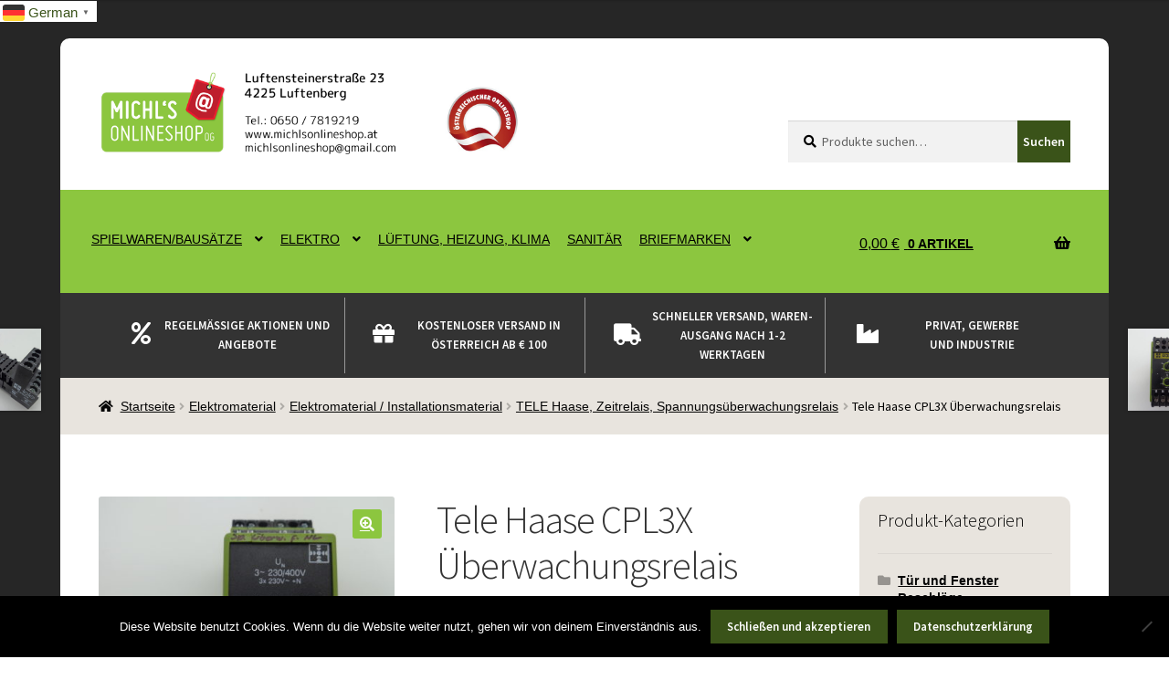

--- FILE ---
content_type: text/html; charset=UTF-8
request_url: https://www.michlsonlineshop.at/produkt/tele-haase-cpl3x-ueberwachungsrelais/
body_size: 43268
content:
<!doctype html>
<html lang="de" prefix="og: https://ogp.me/ns#">
<head>
<meta charset="UTF-8">
<meta name="viewport" content="width=device-width, initial-scale=1">
<link rel="profile" href="http://gmpg.org/xfn/11">
<link rel="pingback" href="https://www.michlsonlineshop.at/xmlrpc.php">


<!-- Google Tag Manager for WordPress by gtm4wp.com -->
<script data-cfasync="false" data-pagespeed-no-defer>
	var gtm4wp_datalayer_name = "dataLayer";
	var dataLayer = dataLayer || [];
	const gtm4wp_use_sku_instead = 0;
	const gtm4wp_currency = 'EUR';
	const gtm4wp_product_per_impression = 0;
	const gtm4wp_clear_ecommerce = false;
	const gtm4wp_datalayer_max_timeout = 2000;
</script>
<!-- End Google Tag Manager for WordPress by gtm4wp.com --><script>window._wca = window._wca || [];</script>

<!-- Suchmaschinen-Optimierung durch Rank Math PRO - https://rankmath.com/ -->
<title>Tele Haase CPL3X Überwachungsrelais - Michl&#039;s Onlineshop OG</title>
<meta name="description" content="Dieser Artikel ist gebraucht und in einem  guten Zustand. Keine Originalverpackung."/>
<meta name="robots" content="follow, index, max-snippet:-1, max-video-preview:-1, max-image-preview:large"/>
<link rel="canonical" href="https://www.michlsonlineshop.at/produkt/tele-haase-cpl3x-ueberwachungsrelais/" />
<meta property="og:locale" content="de_DE" />
<meta property="og:type" content="product" />
<meta property="og:title" content="Tele Haase CPL3X Überwachungsrelais - Michl&#039;s Onlineshop OG" />
<meta property="og:description" content="Dieser Artikel ist gebraucht und in einem  guten Zustand. Keine Originalverpackung." />
<meta property="og:url" content="https://www.michlsonlineshop.at/produkt/tele-haase-cpl3x-ueberwachungsrelais/" />
<meta property="og:site_name" content="Michl\&#039;s Onlineshop OG" />
<meta property="og:updated_time" content="2025-01-16T15:51:05+01:00" />
<meta property="og:image" content="https://www.michlsonlineshop.at/wp-content/uploads/2023/01/DSC06097-1024x768.jpg" />
<meta property="og:image:secure_url" content="https://www.michlsonlineshop.at/wp-content/uploads/2023/01/DSC06097-1024x768.jpg" />
<meta property="og:image:width" content="980" />
<meta property="og:image:height" content="735" />
<meta property="og:image:alt" content="Tele Haase CPL3X Überwachungsrelais" />
<meta property="og:image:type" content="image/jpeg" />
<meta property="product:price:amount" content="39.90" />
<meta property="product:price:currency" content="EUR" />
<meta property="product:availability" content="instock" />
<meta property="product:retailer_item_id" content="02106600" />
<meta name="twitter:card" content="summary_large_image" />
<meta name="twitter:title" content="Tele Haase CPL3X Überwachungsrelais - Michl&#039;s Onlineshop OG" />
<meta name="twitter:description" content="Dieser Artikel ist gebraucht und in einem  guten Zustand. Keine Originalverpackung." />
<meta name="twitter:image" content="https://www.michlsonlineshop.at/wp-content/uploads/2023/01/DSC06097-1024x768.jpg" />
<meta name="twitter:label1" content="Preis" />
<meta name="twitter:data1" content="39,90&nbsp;&euro;" />
<meta name="twitter:label2" content="Verfügbarkeit" />
<meta name="twitter:data2" content="Nur noch 1 vorrätig" />
<script type="application/ld+json" class="rank-math-schema-pro">{"@context":"https://schema.org","@graph":[{"@type":"Organization","@id":"https://www.michlsonlineshop.at/#organization","name":"Michl\\\\\\'s Onlineshop","url":"https://www.michlsonlineshop.at","logo":{"@type":"ImageObject","@id":"https://www.michlsonlineshop.at/#logo","url":"https://www.michlsonlineshop.at/wp-content/uploads/2020/09/logo-adresse-1-1.png","contentUrl":"https://www.michlsonlineshop.at/wp-content/uploads/2020/09/logo-adresse-1-1.png","caption":"Michl\\'s Onlineshop OG","inLanguage":"de","width":"1490","height":"393"}},{"@type":"WebSite","@id":"https://www.michlsonlineshop.at/#website","url":"https://www.michlsonlineshop.at","name":"Michl\\'s Onlineshop OG","publisher":{"@id":"https://www.michlsonlineshop.at/#organization"},"inLanguage":"de"},{"@type":"ImageObject","@id":"https://www.michlsonlineshop.at/wp-content/uploads/2023/01/DSC06097-scaled.jpg","url":"https://www.michlsonlineshop.at/wp-content/uploads/2023/01/DSC06097-scaled.jpg","width":"2560","height":"1920","inLanguage":"de"},{"@type":"ItemPage","@id":"https://www.michlsonlineshop.at/produkt/tele-haase-cpl3x-ueberwachungsrelais/#webpage","url":"https://www.michlsonlineshop.at/produkt/tele-haase-cpl3x-ueberwachungsrelais/","name":"Tele Haase CPL3X \u00dcberwachungsrelais - Michl&#039;s Onlineshop OG","datePublished":"2023-01-11T16:58:27+01:00","dateModified":"2025-01-16T15:51:05+01:00","isPartOf":{"@id":"https://www.michlsonlineshop.at/#website"},"primaryImageOfPage":{"@id":"https://www.michlsonlineshop.at/wp-content/uploads/2023/01/DSC06097-scaled.jpg"},"inLanguage":"de"},{"@type":"Product","name":"Tele Haase CPL3X \u00dcberwachungsrelais - Michl&#039;s Onlineshop OG","description":"Dieser Artikel ist gebraucht und in einem\u00a0 guten Zustand. Keine Originalverpackung.","sku":"02106600","category":"Elektromaterial &gt; Elektromaterial / Installationsmaterial &gt; TELE Haase, Zeitrelais, Spannungs\u00fcberwachungsrelais","mainEntityOfPage":{"@id":"https://www.michlsonlineshop.at/produkt/tele-haase-cpl3x-ueberwachungsrelais/#webpage"},"image":[{"@type":"ImageObject","url":"https://www.michlsonlineshop.at/wp-content/uploads/2023/01/DSC06097-scaled.jpg","height":"1920","width":"2560"},{"@type":"ImageObject","url":"https://www.michlsonlineshop.at/wp-content/uploads/2023/01/DSC06098-scaled.jpg","height":"1920","width":"2560"}],"offers":{"@type":"Offer","price":"39.90","priceCurrency":"EUR","priceValidUntil":"2027-12-31","availability":"http://schema.org/InStock","itemCondition":"NewCondition","url":"https://www.michlsonlineshop.at/produkt/tele-haase-cpl3x-ueberwachungsrelais/","seller":{"@type":"Organization","@id":"https://www.michlsonlineshop.at/","name":"Michl\\'s Onlineshop OG","url":"https://www.michlsonlineshop.at","logo":"https://www.michlsonlineshop.at/wp-content/uploads/2020/09/logo-adresse-1-1.png"},"priceSpecification":{"price":"39.90","priceCurrency":"EUR","valueAddedTaxIncluded":"true"}},"@id":"https://www.michlsonlineshop.at/produkt/tele-haase-cpl3x-ueberwachungsrelais/#richSnippet"}]}</script>
<!-- /Rank Math WordPress SEO Plugin -->

<link rel='dns-prefetch' href='//stats.wp.com' />
<link rel='dns-prefetch' href='//capi-automation.s3.us-east-2.amazonaws.com' />
<link rel='dns-prefetch' href='//fonts.googleapis.com' />
<link href='https://fonts.gstatic.com' crossorigin rel='preconnect' />
<link rel="alternate" title="oEmbed (JSON)" type="application/json+oembed" href="https://www.michlsonlineshop.at/wp-json/oembed/1.0/embed?url=https%3A%2F%2Fwww.michlsonlineshop.at%2Fprodukt%2Ftele-haase-cpl3x-ueberwachungsrelais%2F" />
<link rel="alternate" title="oEmbed (XML)" type="text/xml+oembed" href="https://www.michlsonlineshop.at/wp-json/oembed/1.0/embed?url=https%3A%2F%2Fwww.michlsonlineshop.at%2Fprodukt%2Ftele-haase-cpl3x-ueberwachungsrelais%2F&#038;format=xml" />
<style id='wp-img-auto-sizes-contain-inline-css'>
img:is([sizes=auto i],[sizes^="auto," i]){contain-intrinsic-size:3000px 1500px}
/*# sourceURL=wp-img-auto-sizes-contain-inline-css */
</style>
<style id='wp-emoji-styles-inline-css'>

	img.wp-smiley, img.emoji {
		display: inline !important;
		border: none !important;
		box-shadow: none !important;
		height: 1em !important;
		width: 1em !important;
		margin: 0 0.07em !important;
		vertical-align: -0.1em !important;
		background: none !important;
		padding: 0 !important;
	}
/*# sourceURL=wp-emoji-styles-inline-css */
</style>
<link rel='stylesheet' id='wp-block-library-css' href='https://www.michlsonlineshop.at/wp-includes/css/dist/block-library/style.min.css?ver=6.9' media='all' />
<style id='wp-block-library-theme-inline-css'>
.wp-block-audio :where(figcaption){color:#555;font-size:13px;text-align:center}.is-dark-theme .wp-block-audio :where(figcaption){color:#ffffffa6}.wp-block-audio{margin:0 0 1em}.wp-block-code{border:1px solid #ccc;border-radius:4px;font-family:Menlo,Consolas,monaco,monospace;padding:.8em 1em}.wp-block-embed :where(figcaption){color:#555;font-size:13px;text-align:center}.is-dark-theme .wp-block-embed :where(figcaption){color:#ffffffa6}.wp-block-embed{margin:0 0 1em}.blocks-gallery-caption{color:#555;font-size:13px;text-align:center}.is-dark-theme .blocks-gallery-caption{color:#ffffffa6}:root :where(.wp-block-image figcaption){color:#555;font-size:13px;text-align:center}.is-dark-theme :root :where(.wp-block-image figcaption){color:#ffffffa6}.wp-block-image{margin:0 0 1em}.wp-block-pullquote{border-bottom:4px solid;border-top:4px solid;color:currentColor;margin-bottom:1.75em}.wp-block-pullquote :where(cite),.wp-block-pullquote :where(footer),.wp-block-pullquote__citation{color:currentColor;font-size:.8125em;font-style:normal;text-transform:uppercase}.wp-block-quote{border-left:.25em solid;margin:0 0 1.75em;padding-left:1em}.wp-block-quote cite,.wp-block-quote footer{color:currentColor;font-size:.8125em;font-style:normal;position:relative}.wp-block-quote:where(.has-text-align-right){border-left:none;border-right:.25em solid;padding-left:0;padding-right:1em}.wp-block-quote:where(.has-text-align-center){border:none;padding-left:0}.wp-block-quote.is-large,.wp-block-quote.is-style-large,.wp-block-quote:where(.is-style-plain){border:none}.wp-block-search .wp-block-search__label{font-weight:700}.wp-block-search__button{border:1px solid #ccc;padding:.375em .625em}:where(.wp-block-group.has-background){padding:1.25em 2.375em}.wp-block-separator.has-css-opacity{opacity:.4}.wp-block-separator{border:none;border-bottom:2px solid;margin-left:auto;margin-right:auto}.wp-block-separator.has-alpha-channel-opacity{opacity:1}.wp-block-separator:not(.is-style-wide):not(.is-style-dots){width:100px}.wp-block-separator.has-background:not(.is-style-dots){border-bottom:none;height:1px}.wp-block-separator.has-background:not(.is-style-wide):not(.is-style-dots){height:2px}.wp-block-table{margin:0 0 1em}.wp-block-table td,.wp-block-table th{word-break:normal}.wp-block-table :where(figcaption){color:#555;font-size:13px;text-align:center}.is-dark-theme .wp-block-table :where(figcaption){color:#ffffffa6}.wp-block-video :where(figcaption){color:#555;font-size:13px;text-align:center}.is-dark-theme .wp-block-video :where(figcaption){color:#ffffffa6}.wp-block-video{margin:0 0 1em}:root :where(.wp-block-template-part.has-background){margin-bottom:0;margin-top:0;padding:1.25em 2.375em}
/*# sourceURL=/wp-includes/css/dist/block-library/theme.min.css */
</style>
<style id='classic-theme-styles-inline-css'>
/*! This file is auto-generated */
.wp-block-button__link{color:#fff;background-color:#32373c;border-radius:9999px;box-shadow:none;text-decoration:none;padding:calc(.667em + 2px) calc(1.333em + 2px);font-size:1.125em}.wp-block-file__button{background:#32373c;color:#fff;text-decoration:none}
/*# sourceURL=/wp-includes/css/classic-themes.min.css */
</style>
<style id='pdfemb-pdf-embedder-viewer-style-inline-css'>
.wp-block-pdfemb-pdf-embedder-viewer{max-width:none}

/*# sourceURL=https://www.michlsonlineshop.at/wp-content/plugins/pdf-embedder/block/build/style-index.css */
</style>
<link rel='stylesheet' id='mediaelement-css' href='https://www.michlsonlineshop.at/wp-includes/js/mediaelement/mediaelementplayer-legacy.min.css?ver=4.2.17' media='all' />
<link rel='stylesheet' id='wp-mediaelement-css' href='https://www.michlsonlineshop.at/wp-includes/js/mediaelement/wp-mediaelement.min.css?ver=6.9' media='all' />
<style id='jetpack-sharing-buttons-style-inline-css'>
.jetpack-sharing-buttons__services-list{display:flex;flex-direction:row;flex-wrap:wrap;gap:0;list-style-type:none;margin:5px;padding:0}.jetpack-sharing-buttons__services-list.has-small-icon-size{font-size:12px}.jetpack-sharing-buttons__services-list.has-normal-icon-size{font-size:16px}.jetpack-sharing-buttons__services-list.has-large-icon-size{font-size:24px}.jetpack-sharing-buttons__services-list.has-huge-icon-size{font-size:36px}@media print{.jetpack-sharing-buttons__services-list{display:none!important}}.editor-styles-wrapper .wp-block-jetpack-sharing-buttons{gap:0;padding-inline-start:0}ul.jetpack-sharing-buttons__services-list.has-background{padding:1.25em 2.375em}
/*# sourceURL=https://www.michlsonlineshop.at/wp-content/plugins/jetpack/_inc/blocks/sharing-buttons/view.css */
</style>
<link rel='stylesheet' id='pwgc-wc-blocks-style-css' href='https://www.michlsonlineshop.at/wp-content/plugins/pw-woocommerce-gift-cards/assets/css/blocks.css?ver=2.31' media='all' />
<link rel='stylesheet' id='storefront-gutenberg-blocks-css' href='https://www.michlsonlineshop.at/wp-content/themes/storefront/assets/css/base/gutenberg-blocks.css?ver=4.6.2' media='all' />
<style id='storefront-gutenberg-blocks-inline-css'>

				.wp-block-button__link:not(.has-text-color) {
					color: #ffffff;
				}

				.wp-block-button__link:not(.has-text-color):hover,
				.wp-block-button__link:not(.has-text-color):focus,
				.wp-block-button__link:not(.has-text-color):active {
					color: #ffffff;
				}

				.wp-block-button__link:not(.has-background) {
					background-color: #8cc63f;
				}

				.wp-block-button__link:not(.has-background):hover,
				.wp-block-button__link:not(.has-background):focus,
				.wp-block-button__link:not(.has-background):active {
					border-color: #73ad26;
					background-color: #73ad26;
				}

				.wc-block-grid__products .wc-block-grid__product .wp-block-button__link {
					background-color: #8cc63f;
					border-color: #8cc63f;
					color: #ffffff;
				}

				.wp-block-quote footer,
				.wp-block-quote cite,
				.wp-block-quote__citation {
					color: #000000;
				}

				.wp-block-pullquote cite,
				.wp-block-pullquote footer,
				.wp-block-pullquote__citation {
					color: #000000;
				}

				.wp-block-image figcaption {
					color: #000000;
				}

				.wp-block-separator.is-style-dots::before {
					color: #333333;
				}

				.wp-block-file a.wp-block-file__button {
					color: #ffffff;
					background-color: #8cc63f;
					border-color: #8cc63f;
				}

				.wp-block-file a.wp-block-file__button:hover,
				.wp-block-file a.wp-block-file__button:focus,
				.wp-block-file a.wp-block-file__button:active {
					color: #ffffff;
					background-color: #73ad26;
				}

				.wp-block-code,
				.wp-block-preformatted pre {
					color: #000000;
				}

				.wp-block-table:not( .has-background ):not( .is-style-stripes ) tbody tr:nth-child(2n) td {
					background-color: #fdfdfd;
				}

				.wp-block-cover .wp-block-cover__inner-container h1:not(.has-text-color),
				.wp-block-cover .wp-block-cover__inner-container h2:not(.has-text-color),
				.wp-block-cover .wp-block-cover__inner-container h3:not(.has-text-color),
				.wp-block-cover .wp-block-cover__inner-container h4:not(.has-text-color),
				.wp-block-cover .wp-block-cover__inner-container h5:not(.has-text-color),
				.wp-block-cover .wp-block-cover__inner-container h6:not(.has-text-color) {
					color: #000000;
				}

				div.wc-block-components-price-slider__range-input-progress,
				.rtl .wc-block-components-price-slider__range-input-progress {
					--range-color: #8cc63f;
				}

				/* Target only IE11 */
				@media all and (-ms-high-contrast: none), (-ms-high-contrast: active) {
					.wc-block-components-price-slider__range-input-progress {
						background: #8cc63f;
					}
				}

				.wc-block-components-button:not(.is-link) {
					background-color: #333333;
					color: #ffffff;
				}

				.wc-block-components-button:not(.is-link):hover,
				.wc-block-components-button:not(.is-link):focus,
				.wc-block-components-button:not(.is-link):active {
					background-color: #1a1a1a;
					color: #ffffff;
				}

				.wc-block-components-button:not(.is-link):disabled {
					background-color: #333333;
					color: #ffffff;
				}

				.wc-block-cart__submit-container {
					background-color: #ffffff;
				}

				.wc-block-cart__submit-container::before {
					color: rgba(220,220,220,0.5);
				}

				.wc-block-components-order-summary-item__quantity {
					background-color: #ffffff;
					border-color: #000000;
					box-shadow: 0 0 0 2px #ffffff;
					color: #000000;
				}
			
/*# sourceURL=storefront-gutenberg-blocks-inline-css */
</style>
<style id='global-styles-inline-css'>
:root{--wp--preset--aspect-ratio--square: 1;--wp--preset--aspect-ratio--4-3: 4/3;--wp--preset--aspect-ratio--3-4: 3/4;--wp--preset--aspect-ratio--3-2: 3/2;--wp--preset--aspect-ratio--2-3: 2/3;--wp--preset--aspect-ratio--16-9: 16/9;--wp--preset--aspect-ratio--9-16: 9/16;--wp--preset--color--black: #000000;--wp--preset--color--cyan-bluish-gray: #abb8c3;--wp--preset--color--white: #ffffff;--wp--preset--color--pale-pink: #f78da7;--wp--preset--color--vivid-red: #cf2e2e;--wp--preset--color--luminous-vivid-orange: #ff6900;--wp--preset--color--luminous-vivid-amber: #fcb900;--wp--preset--color--light-green-cyan: #7bdcb5;--wp--preset--color--vivid-green-cyan: #00d084;--wp--preset--color--pale-cyan-blue: #8ed1fc;--wp--preset--color--vivid-cyan-blue: #0693e3;--wp--preset--color--vivid-purple: #9b51e0;--wp--preset--gradient--vivid-cyan-blue-to-vivid-purple: linear-gradient(135deg,rgb(6,147,227) 0%,rgb(155,81,224) 100%);--wp--preset--gradient--light-green-cyan-to-vivid-green-cyan: linear-gradient(135deg,rgb(122,220,180) 0%,rgb(0,208,130) 100%);--wp--preset--gradient--luminous-vivid-amber-to-luminous-vivid-orange: linear-gradient(135deg,rgb(252,185,0) 0%,rgb(255,105,0) 100%);--wp--preset--gradient--luminous-vivid-orange-to-vivid-red: linear-gradient(135deg,rgb(255,105,0) 0%,rgb(207,46,46) 100%);--wp--preset--gradient--very-light-gray-to-cyan-bluish-gray: linear-gradient(135deg,rgb(238,238,238) 0%,rgb(169,184,195) 100%);--wp--preset--gradient--cool-to-warm-spectrum: linear-gradient(135deg,rgb(74,234,220) 0%,rgb(151,120,209) 20%,rgb(207,42,186) 40%,rgb(238,44,130) 60%,rgb(251,105,98) 80%,rgb(254,248,76) 100%);--wp--preset--gradient--blush-light-purple: linear-gradient(135deg,rgb(255,206,236) 0%,rgb(152,150,240) 100%);--wp--preset--gradient--blush-bordeaux: linear-gradient(135deg,rgb(254,205,165) 0%,rgb(254,45,45) 50%,rgb(107,0,62) 100%);--wp--preset--gradient--luminous-dusk: linear-gradient(135deg,rgb(255,203,112) 0%,rgb(199,81,192) 50%,rgb(65,88,208) 100%);--wp--preset--gradient--pale-ocean: linear-gradient(135deg,rgb(255,245,203) 0%,rgb(182,227,212) 50%,rgb(51,167,181) 100%);--wp--preset--gradient--electric-grass: linear-gradient(135deg,rgb(202,248,128) 0%,rgb(113,206,126) 100%);--wp--preset--gradient--midnight: linear-gradient(135deg,rgb(2,3,129) 0%,rgb(40,116,252) 100%);--wp--preset--font-size--small: 14px;--wp--preset--font-size--medium: 23px;--wp--preset--font-size--large: 26px;--wp--preset--font-size--x-large: 42px;--wp--preset--font-size--normal: 16px;--wp--preset--font-size--huge: 37px;--wp--preset--spacing--20: 0.44rem;--wp--preset--spacing--30: 0.67rem;--wp--preset--spacing--40: 1rem;--wp--preset--spacing--50: 1.5rem;--wp--preset--spacing--60: 2.25rem;--wp--preset--spacing--70: 3.38rem;--wp--preset--spacing--80: 5.06rem;--wp--preset--shadow--natural: 6px 6px 9px rgba(0, 0, 0, 0.2);--wp--preset--shadow--deep: 12px 12px 50px rgba(0, 0, 0, 0.4);--wp--preset--shadow--sharp: 6px 6px 0px rgba(0, 0, 0, 0.2);--wp--preset--shadow--outlined: 6px 6px 0px -3px rgb(255, 255, 255), 6px 6px rgb(0, 0, 0);--wp--preset--shadow--crisp: 6px 6px 0px rgb(0, 0, 0);}:root :where(.is-layout-flow) > :first-child{margin-block-start: 0;}:root :where(.is-layout-flow) > :last-child{margin-block-end: 0;}:root :where(.is-layout-flow) > *{margin-block-start: 24px;margin-block-end: 0;}:root :where(.is-layout-constrained) > :first-child{margin-block-start: 0;}:root :where(.is-layout-constrained) > :last-child{margin-block-end: 0;}:root :where(.is-layout-constrained) > *{margin-block-start: 24px;margin-block-end: 0;}:root :where(.is-layout-flex){gap: 24px;}:root :where(.is-layout-grid){gap: 24px;}body .is-layout-flex{display: flex;}.is-layout-flex{flex-wrap: wrap;align-items: center;}.is-layout-flex > :is(*, div){margin: 0;}body .is-layout-grid{display: grid;}.is-layout-grid > :is(*, div){margin: 0;}.has-black-color{color: var(--wp--preset--color--black) !important;}.has-cyan-bluish-gray-color{color: var(--wp--preset--color--cyan-bluish-gray) !important;}.has-white-color{color: var(--wp--preset--color--white) !important;}.has-pale-pink-color{color: var(--wp--preset--color--pale-pink) !important;}.has-vivid-red-color{color: var(--wp--preset--color--vivid-red) !important;}.has-luminous-vivid-orange-color{color: var(--wp--preset--color--luminous-vivid-orange) !important;}.has-luminous-vivid-amber-color{color: var(--wp--preset--color--luminous-vivid-amber) !important;}.has-light-green-cyan-color{color: var(--wp--preset--color--light-green-cyan) !important;}.has-vivid-green-cyan-color{color: var(--wp--preset--color--vivid-green-cyan) !important;}.has-pale-cyan-blue-color{color: var(--wp--preset--color--pale-cyan-blue) !important;}.has-vivid-cyan-blue-color{color: var(--wp--preset--color--vivid-cyan-blue) !important;}.has-vivid-purple-color{color: var(--wp--preset--color--vivid-purple) !important;}.has-black-background-color{background-color: var(--wp--preset--color--black) !important;}.has-cyan-bluish-gray-background-color{background-color: var(--wp--preset--color--cyan-bluish-gray) !important;}.has-white-background-color{background-color: var(--wp--preset--color--white) !important;}.has-pale-pink-background-color{background-color: var(--wp--preset--color--pale-pink) !important;}.has-vivid-red-background-color{background-color: var(--wp--preset--color--vivid-red) !important;}.has-luminous-vivid-orange-background-color{background-color: var(--wp--preset--color--luminous-vivid-orange) !important;}.has-luminous-vivid-amber-background-color{background-color: var(--wp--preset--color--luminous-vivid-amber) !important;}.has-light-green-cyan-background-color{background-color: var(--wp--preset--color--light-green-cyan) !important;}.has-vivid-green-cyan-background-color{background-color: var(--wp--preset--color--vivid-green-cyan) !important;}.has-pale-cyan-blue-background-color{background-color: var(--wp--preset--color--pale-cyan-blue) !important;}.has-vivid-cyan-blue-background-color{background-color: var(--wp--preset--color--vivid-cyan-blue) !important;}.has-vivid-purple-background-color{background-color: var(--wp--preset--color--vivid-purple) !important;}.has-black-border-color{border-color: var(--wp--preset--color--black) !important;}.has-cyan-bluish-gray-border-color{border-color: var(--wp--preset--color--cyan-bluish-gray) !important;}.has-white-border-color{border-color: var(--wp--preset--color--white) !important;}.has-pale-pink-border-color{border-color: var(--wp--preset--color--pale-pink) !important;}.has-vivid-red-border-color{border-color: var(--wp--preset--color--vivid-red) !important;}.has-luminous-vivid-orange-border-color{border-color: var(--wp--preset--color--luminous-vivid-orange) !important;}.has-luminous-vivid-amber-border-color{border-color: var(--wp--preset--color--luminous-vivid-amber) !important;}.has-light-green-cyan-border-color{border-color: var(--wp--preset--color--light-green-cyan) !important;}.has-vivid-green-cyan-border-color{border-color: var(--wp--preset--color--vivid-green-cyan) !important;}.has-pale-cyan-blue-border-color{border-color: var(--wp--preset--color--pale-cyan-blue) !important;}.has-vivid-cyan-blue-border-color{border-color: var(--wp--preset--color--vivid-cyan-blue) !important;}.has-vivid-purple-border-color{border-color: var(--wp--preset--color--vivid-purple) !important;}.has-vivid-cyan-blue-to-vivid-purple-gradient-background{background: var(--wp--preset--gradient--vivid-cyan-blue-to-vivid-purple) !important;}.has-light-green-cyan-to-vivid-green-cyan-gradient-background{background: var(--wp--preset--gradient--light-green-cyan-to-vivid-green-cyan) !important;}.has-luminous-vivid-amber-to-luminous-vivid-orange-gradient-background{background: var(--wp--preset--gradient--luminous-vivid-amber-to-luminous-vivid-orange) !important;}.has-luminous-vivid-orange-to-vivid-red-gradient-background{background: var(--wp--preset--gradient--luminous-vivid-orange-to-vivid-red) !important;}.has-very-light-gray-to-cyan-bluish-gray-gradient-background{background: var(--wp--preset--gradient--very-light-gray-to-cyan-bluish-gray) !important;}.has-cool-to-warm-spectrum-gradient-background{background: var(--wp--preset--gradient--cool-to-warm-spectrum) !important;}.has-blush-light-purple-gradient-background{background: var(--wp--preset--gradient--blush-light-purple) !important;}.has-blush-bordeaux-gradient-background{background: var(--wp--preset--gradient--blush-bordeaux) !important;}.has-luminous-dusk-gradient-background{background: var(--wp--preset--gradient--luminous-dusk) !important;}.has-pale-ocean-gradient-background{background: var(--wp--preset--gradient--pale-ocean) !important;}.has-electric-grass-gradient-background{background: var(--wp--preset--gradient--electric-grass) !important;}.has-midnight-gradient-background{background: var(--wp--preset--gradient--midnight) !important;}.has-small-font-size{font-size: var(--wp--preset--font-size--small) !important;}.has-medium-font-size{font-size: var(--wp--preset--font-size--medium) !important;}.has-large-font-size{font-size: var(--wp--preset--font-size--large) !important;}.has-x-large-font-size{font-size: var(--wp--preset--font-size--x-large) !important;}
:root :where(.wp-block-pullquote){font-size: 1.5em;line-height: 1.6;}
/*# sourceURL=global-styles-inline-css */
</style>
<link rel='stylesheet' id='cookie-notice-front-css' href='https://www.michlsonlineshop.at/wp-content/plugins/cookie-notice/css/front.min.css?ver=2.5.11' media='all' />
<link rel='stylesheet' id='photoswipe-css' href='https://www.michlsonlineshop.at/wp-content/plugins/woocommerce/assets/css/photoswipe/photoswipe.min.css?ver=10.4.3' media='all' />
<link rel='stylesheet' id='photoswipe-default-skin-css' href='https://www.michlsonlineshop.at/wp-content/plugins/woocommerce/assets/css/photoswipe/default-skin/default-skin.min.css?ver=10.4.3' media='all' />
<style id='woocommerce-inline-inline-css'>
.woocommerce form .form-row .required { visibility: visible; }
/*# sourceURL=woocommerce-inline-inline-css */
</style>
<link rel='stylesheet' id='storefront-style-css' href='https://www.michlsonlineshop.at/wp-content/themes/storefront/style.css?ver=4.6.2' media='all' />
<style id='storefront-style-inline-css'>

			.main-navigation ul li a,
			.site-title a,
			ul.menu li a,
			.site-branding h1 a,
			button.menu-toggle,
			button.menu-toggle:hover,
			.handheld-navigation .dropdown-toggle {
				color: #333333;
			}

			button.menu-toggle,
			button.menu-toggle:hover {
				border-color: #333333;
			}

			.main-navigation ul li a:hover,
			.main-navigation ul li:hover > a,
			.site-title a:hover,
			.site-header ul.menu li.current-menu-item > a {
				color: #747474;
			}

			table:not( .has-background ) th {
				background-color: #f8f8f8;
			}

			table:not( .has-background ) tbody td {
				background-color: #fdfdfd;
			}

			table:not( .has-background ) tbody tr:nth-child(2n) td,
			fieldset,
			fieldset legend {
				background-color: #fbfbfb;
			}

			.site-header,
			.secondary-navigation ul ul,
			.main-navigation ul.menu > li.menu-item-has-children:after,
			.secondary-navigation ul.menu ul,
			.storefront-handheld-footer-bar,
			.storefront-handheld-footer-bar ul li > a,
			.storefront-handheld-footer-bar ul li.search .site-search,
			button.menu-toggle,
			button.menu-toggle:hover {
				background-color: #8cc63f;
			}

			p.site-description,
			.site-header,
			.storefront-handheld-footer-bar {
				color: #404040;
			}

			button.menu-toggle:after,
			button.menu-toggle:before,
			button.menu-toggle span:before {
				background-color: #333333;
			}

			h1, h2, h3, h4, h5, h6, .wc-block-grid__product-title {
				color: #333333;
			}

			.widget h1 {
				border-bottom-color: #333333;
			}

			body,
			.secondary-navigation a {
				color: #000000;
			}

			.widget-area .widget a,
			.hentry .entry-header .posted-on a,
			.hentry .entry-header .post-author a,
			.hentry .entry-header .post-comments a,
			.hentry .entry-header .byline a {
				color: #050505;
			}

			a {
				color: #8cc63f;
			}

			a:focus,
			button:focus,
			.button.alt:focus,
			input:focus,
			textarea:focus,
			input[type="button"]:focus,
			input[type="reset"]:focus,
			input[type="submit"]:focus,
			input[type="email"]:focus,
			input[type="tel"]:focus,
			input[type="url"]:focus,
			input[type="password"]:focus,
			input[type="search"]:focus {
				outline-color: #8cc63f;
			}

			button, input[type="button"], input[type="reset"], input[type="submit"], .button, .widget a.button {
				background-color: #8cc63f;
				border-color: #8cc63f;
				color: #ffffff;
			}

			button:hover, input[type="button"]:hover, input[type="reset"]:hover, input[type="submit"]:hover, .button:hover, .widget a.button:hover {
				background-color: #73ad26;
				border-color: #73ad26;
				color: #ffffff;
			}

			button.alt, input[type="button"].alt, input[type="reset"].alt, input[type="submit"].alt, .button.alt, .widget-area .widget a.button.alt {
				background-color: #333333;
				border-color: #333333;
				color: #ffffff;
			}

			button.alt:hover, input[type="button"].alt:hover, input[type="reset"].alt:hover, input[type="submit"].alt:hover, .button.alt:hover, .widget-area .widget a.button.alt:hover {
				background-color: #1a1a1a;
				border-color: #1a1a1a;
				color: #ffffff;
			}

			.pagination .page-numbers li .page-numbers.current {
				background-color: #e6e6e6;
				color: #000000;
			}

			#comments .comment-list .comment-content .comment-text {
				background-color: #f8f8f8;
			}

			.site-footer {
				background-color: #3e3e3e;
				color: #ffffff;
			}

			.site-footer a:not(.button):not(.components-button) {
				color: #8cc63f;
			}

			.site-footer .storefront-handheld-footer-bar a:not(.button):not(.components-button) {
				color: #333333;
			}

			.site-footer h1, .site-footer h2, .site-footer h3, .site-footer h4, .site-footer h5, .site-footer h6, .site-footer .widget .widget-title, .site-footer .widget .widgettitle {
				color: #8cc63f;
			}

			.page-template-template-homepage.has-post-thumbnail .type-page.has-post-thumbnail .entry-title {
				color: #000000;
			}

			.page-template-template-homepage.has-post-thumbnail .type-page.has-post-thumbnail .entry-content {
				color: #000000;
			}

			@media screen and ( min-width: 768px ) {
				.secondary-navigation ul.menu a:hover {
					color: #595959;
				}

				.secondary-navigation ul.menu a {
					color: #404040;
				}

				.main-navigation ul.menu ul.sub-menu,
				.main-navigation ul.nav-menu ul.children {
					background-color: #7db730;
				}

				.site-header {
					border-bottom-color: #7db730;
				}
			}
/*# sourceURL=storefront-style-inline-css */
</style>
<link rel='stylesheet' id='storefront-icons-css' href='https://www.michlsonlineshop.at/wp-content/themes/storefront/assets/css/base/icons.css?ver=4.6.2' media='all' />
<link rel='stylesheet' id='storefront-fonts-css' href='https://fonts.googleapis.com/css?family=Source+Sans+Pro%3A400%2C300%2C300italic%2C400italic%2C600%2C700%2C900&#038;subset=latin%2Clatin-ext&#038;ver=4.6.2' media='all' />
<link rel='stylesheet' id='storefront-jetpack-widgets-css' href='https://www.michlsonlineshop.at/wp-content/themes/storefront/assets/css/jetpack/widgets.css?ver=4.6.2' media='all' />
<link rel='stylesheet' id='woocommerce-gzd-layout-css' href='https://www.michlsonlineshop.at/wp-content/plugins/woocommerce-germanized/build/static/layout-styles.css?ver=3.20.5' media='all' />
<style id='woocommerce-gzd-layout-inline-css'>
.woocommerce-checkout .shop_table th { background-color: #d6d6d6; } .woocommerce-checkout .shop_table td { background-color: #f0f0f0; }
.woocommerce-checkout .shop_table { background-color: #eeeeee; } .product p.deposit-packaging-type { font-size: 1.25em !important; } p.woocommerce-shipping-destination { display: none; }
                .wc-gzd-nutri-score-value-a {
                    background: url(https://www.michlsonlineshop.at/wp-content/plugins/woocommerce-germanized/assets/images/nutri-score-a.svg) no-repeat;
                }
                .wc-gzd-nutri-score-value-b {
                    background: url(https://www.michlsonlineshop.at/wp-content/plugins/woocommerce-germanized/assets/images/nutri-score-b.svg) no-repeat;
                }
                .wc-gzd-nutri-score-value-c {
                    background: url(https://www.michlsonlineshop.at/wp-content/plugins/woocommerce-germanized/assets/images/nutri-score-c.svg) no-repeat;
                }
                .wc-gzd-nutri-score-value-d {
                    background: url(https://www.michlsonlineshop.at/wp-content/plugins/woocommerce-germanized/assets/images/nutri-score-d.svg) no-repeat;
                }
                .wc-gzd-nutri-score-value-e {
                    background: url(https://www.michlsonlineshop.at/wp-content/plugins/woocommerce-germanized/assets/images/nutri-score-e.svg) no-repeat;
                }
            
/*# sourceURL=woocommerce-gzd-layout-inline-css */
</style>
<link rel='stylesheet' id='storefront-woocommerce-style-css' href='https://www.michlsonlineshop.at/wp-content/themes/storefront/assets/css/woocommerce/woocommerce.css?ver=4.6.2' media='all' />
<style id='storefront-woocommerce-style-inline-css'>
@font-face {
				font-family: star;
				src: url(https://www.michlsonlineshop.at/wp-content/plugins/woocommerce/assets/fonts/star.eot);
				src:
					url(https://www.michlsonlineshop.at/wp-content/plugins/woocommerce/assets/fonts/star.eot?#iefix) format("embedded-opentype"),
					url(https://www.michlsonlineshop.at/wp-content/plugins/woocommerce/assets/fonts/star.woff) format("woff"),
					url(https://www.michlsonlineshop.at/wp-content/plugins/woocommerce/assets/fonts/star.ttf) format("truetype"),
					url(https://www.michlsonlineshop.at/wp-content/plugins/woocommerce/assets/fonts/star.svg#star) format("svg");
				font-weight: 400;
				font-style: normal;
			}
			@font-face {
				font-family: WooCommerce;
				src: url(https://www.michlsonlineshop.at/wp-content/plugins/woocommerce/assets/fonts/WooCommerce.eot);
				src:
					url(https://www.michlsonlineshop.at/wp-content/plugins/woocommerce/assets/fonts/WooCommerce.eot?#iefix) format("embedded-opentype"),
					url(https://www.michlsonlineshop.at/wp-content/plugins/woocommerce/assets/fonts/WooCommerce.woff) format("woff"),
					url(https://www.michlsonlineshop.at/wp-content/plugins/woocommerce/assets/fonts/WooCommerce.ttf) format("truetype"),
					url(https://www.michlsonlineshop.at/wp-content/plugins/woocommerce/assets/fonts/WooCommerce.svg#WooCommerce) format("svg");
				font-weight: 400;
				font-style: normal;
			}

			a.cart-contents,
			.site-header-cart .widget_shopping_cart a {
				color: #333333;
			}

			a.cart-contents:hover,
			.site-header-cart .widget_shopping_cart a:hover,
			.site-header-cart:hover > li > a {
				color: #747474;
			}

			table.cart td.product-remove,
			table.cart td.actions {
				border-top-color: #ffffff;
			}

			.storefront-handheld-footer-bar ul li.cart .count {
				background-color: #333333;
				color: #8cc63f;
				border-color: #8cc63f;
			}

			.woocommerce-tabs ul.tabs li.active a,
			ul.products li.product .price,
			.onsale,
			.wc-block-grid__product-onsale,
			.widget_search form:before,
			.widget_product_search form:before {
				color: #000000;
			}

			.woocommerce-breadcrumb a,
			a.woocommerce-review-link,
			.product_meta a {
				color: #050505;
			}

			.wc-block-grid__product-onsale,
			.onsale {
				border-color: #000000;
			}

			.star-rating span:before,
			.quantity .plus, .quantity .minus,
			p.stars a:hover:after,
			p.stars a:after,
			.star-rating span:before,
			#payment .payment_methods li input[type=radio]:first-child:checked+label:before {
				color: #8cc63f;
			}

			.widget_price_filter .ui-slider .ui-slider-range,
			.widget_price_filter .ui-slider .ui-slider-handle {
				background-color: #8cc63f;
			}

			.order_details {
				background-color: #f8f8f8;
			}

			.order_details > li {
				border-bottom: 1px dotted #e3e3e3;
			}

			.order_details:before,
			.order_details:after {
				background: -webkit-linear-gradient(transparent 0,transparent 0),-webkit-linear-gradient(135deg,#f8f8f8 33.33%,transparent 33.33%),-webkit-linear-gradient(45deg,#f8f8f8 33.33%,transparent 33.33%)
			}

			#order_review {
				background-color: #ffffff;
			}

			#payment .payment_methods > li .payment_box,
			#payment .place-order {
				background-color: #fafafa;
			}

			#payment .payment_methods > li:not(.woocommerce-notice) {
				background-color: #f5f5f5;
			}

			#payment .payment_methods > li:not(.woocommerce-notice):hover {
				background-color: #f0f0f0;
			}

			.woocommerce-pagination .page-numbers li .page-numbers.current {
				background-color: #e6e6e6;
				color: #000000;
			}

			.wc-block-grid__product-onsale,
			.onsale,
			.woocommerce-pagination .page-numbers li .page-numbers:not(.current) {
				color: #000000;
			}

			p.stars a:before,
			p.stars a:hover~a:before,
			p.stars.selected a.active~a:before {
				color: #000000;
			}

			p.stars.selected a.active:before,
			p.stars:hover a:before,
			p.stars.selected a:not(.active):before,
			p.stars.selected a.active:before {
				color: #8cc63f;
			}

			.single-product div.product .woocommerce-product-gallery .woocommerce-product-gallery__trigger {
				background-color: #8cc63f;
				color: #ffffff;
			}

			.single-product div.product .woocommerce-product-gallery .woocommerce-product-gallery__trigger:hover {
				background-color: #73ad26;
				border-color: #73ad26;
				color: #ffffff;
			}

			.button.added_to_cart:focus,
			.button.wc-forward:focus {
				outline-color: #8cc63f;
			}

			.added_to_cart,
			.site-header-cart .widget_shopping_cart a.button,
			.wc-block-grid__products .wc-block-grid__product .wp-block-button__link {
				background-color: #8cc63f;
				border-color: #8cc63f;
				color: #ffffff;
			}

			.added_to_cart:hover,
			.site-header-cart .widget_shopping_cart a.button:hover,
			.wc-block-grid__products .wc-block-grid__product .wp-block-button__link:hover {
				background-color: #73ad26;
				border-color: #73ad26;
				color: #ffffff;
			}

			.added_to_cart.alt, .added_to_cart, .widget a.button.checkout {
				background-color: #333333;
				border-color: #333333;
				color: #ffffff;
			}

			.added_to_cart.alt:hover, .added_to_cart:hover, .widget a.button.checkout:hover {
				background-color: #1a1a1a;
				border-color: #1a1a1a;
				color: #ffffff;
			}

			.button.loading {
				color: #8cc63f;
			}

			.button.loading:hover {
				background-color: #8cc63f;
			}

			.button.loading:after {
				color: #ffffff;
			}

			@media screen and ( min-width: 768px ) {
				.site-header-cart .widget_shopping_cart,
				.site-header .product_list_widget li .quantity {
					color: #404040;
				}

				.site-header-cart .widget_shopping_cart .buttons,
				.site-header-cart .widget_shopping_cart .total {
					background-color: #82bc35;
				}

				.site-header-cart .widget_shopping_cart {
					background-color: #7db730;
				}
			}
				.storefront-product-pagination a {
					color: #000000;
					background-color: #ffffff;
				}
				.storefront-sticky-add-to-cart {
					color: #000000;
					background-color: #ffffff;
				}

				.storefront-sticky-add-to-cart a:not(.button) {
					color: #333333;
				}
/*# sourceURL=storefront-woocommerce-style-inline-css */
</style>
<link rel='stylesheet' id='storefront-woocommerce-brands-style-css' href='https://www.michlsonlineshop.at/wp-content/themes/storefront/assets/css/woocommerce/extensions/brands.css?ver=4.6.2' media='all' />
<link rel='stylesheet' id='__EPYT__style-css' href='https://www.michlsonlineshop.at/wp-content/plugins/youtube-embed-plus/styles/ytprefs.min.css?ver=14.2.4' media='all' />
<style id='__EPYT__style-inline-css'>

                .epyt-gallery-thumb {
                        width: 33.333%;
                }
                
/*# sourceURL=__EPYT__style-inline-css */
</style>
<link rel='stylesheet' id='wc-gzdp-theme-storefront-css' href='https://www.michlsonlineshop.at/wp-content/plugins/woocommerce-germanized-pro/build/static/wc-gzdp-theme-storefront-styles.css?ver=4.2.16' media='all' />
<script id="cookie-notice-front-js-before">
var cnArgs = {"ajaxUrl":"https:\/\/www.michlsonlineshop.at\/wp-admin\/admin-ajax.php","nonce":"32fd0d5800","hideEffect":"fade","position":"bottom","onScroll":false,"onScrollOffset":100,"onClick":false,"cookieName":"cookie_notice_accepted","cookieTime":2592000,"cookieTimeRejected":2592000,"globalCookie":false,"redirection":false,"cache":true,"revokeCookies":false,"revokeCookiesOpt":"automatic"};

//# sourceURL=cookie-notice-front-js-before
</script>
<script src="https://www.michlsonlineshop.at/wp-content/plugins/cookie-notice/js/front.min.js?ver=2.5.11" id="cookie-notice-front-js"></script>
<script src="https://www.michlsonlineshop.at/wp-includes/js/jquery/jquery.min.js?ver=3.7.1" id="jquery-core-js"></script>
<script src="https://www.michlsonlineshop.at/wp-includes/js/jquery/jquery-migrate.min.js?ver=3.4.1" id="jquery-migrate-js"></script>
<script src="https://www.michlsonlineshop.at/wp-content/plugins/woocommerce/assets/js/jquery-blockui/jquery.blockUI.min.js?ver=2.7.0-wc.10.4.3" id="wc-jquery-blockui-js" defer data-wp-strategy="defer"></script>
<script id="wc-add-to-cart-js-extra">
var wc_add_to_cart_params = {"ajax_url":"/wp-admin/admin-ajax.php","wc_ajax_url":"/?wc-ajax=%%endpoint%%","i18n_view_cart":"Warenkorb anzeigen","cart_url":"https://www.michlsonlineshop.at/warenkorb/","is_cart":"","cart_redirect_after_add":"no"};
//# sourceURL=wc-add-to-cart-js-extra
</script>
<script src="https://www.michlsonlineshop.at/wp-content/plugins/woocommerce/assets/js/frontend/add-to-cart.min.js?ver=10.4.3" id="wc-add-to-cart-js" defer data-wp-strategy="defer"></script>
<script src="https://www.michlsonlineshop.at/wp-content/plugins/woocommerce/assets/js/zoom/jquery.zoom.min.js?ver=1.7.21-wc.10.4.3" id="wc-zoom-js" defer data-wp-strategy="defer"></script>
<script src="https://www.michlsonlineshop.at/wp-content/plugins/woocommerce/assets/js/flexslider/jquery.flexslider.min.js?ver=2.7.2-wc.10.4.3" id="wc-flexslider-js" defer data-wp-strategy="defer"></script>
<script src="https://www.michlsonlineshop.at/wp-content/plugins/woocommerce/assets/js/photoswipe/photoswipe.min.js?ver=4.1.1-wc.10.4.3" id="wc-photoswipe-js" defer data-wp-strategy="defer"></script>
<script src="https://www.michlsonlineshop.at/wp-content/plugins/woocommerce/assets/js/photoswipe/photoswipe-ui-default.min.js?ver=4.1.1-wc.10.4.3" id="wc-photoswipe-ui-default-js" defer data-wp-strategy="defer"></script>
<script id="wc-single-product-js-extra">
var wc_single_product_params = {"i18n_required_rating_text":"Bitte w\u00e4hle eine Bewertung","i18n_rating_options":["1 von 5\u00a0Sternen","2 von 5\u00a0Sternen","3 von 5\u00a0Sternen","4 von 5\u00a0Sternen","5 von 5\u00a0Sternen"],"i18n_product_gallery_trigger_text":"Bildergalerie im Vollbildmodus anzeigen","review_rating_required":"yes","flexslider":{"rtl":false,"animation":"slide","smoothHeight":true,"directionNav":false,"controlNav":"thumbnails","slideshow":false,"animationSpeed":500,"animationLoop":false,"allowOneSlide":false},"zoom_enabled":"1","zoom_options":[],"photoswipe_enabled":"1","photoswipe_options":{"shareEl":false,"closeOnScroll":false,"history":false,"hideAnimationDuration":0,"showAnimationDuration":0},"flexslider_enabled":"1"};
//# sourceURL=wc-single-product-js-extra
</script>
<script src="https://www.michlsonlineshop.at/wp-content/plugins/woocommerce/assets/js/frontend/single-product.min.js?ver=10.4.3" id="wc-single-product-js" defer data-wp-strategy="defer"></script>
<script src="https://www.michlsonlineshop.at/wp-content/plugins/woocommerce/assets/js/js-cookie/js.cookie.min.js?ver=2.1.4-wc.10.4.3" id="wc-js-cookie-js" defer data-wp-strategy="defer"></script>
<script id="woocommerce-js-extra">
var woocommerce_params = {"ajax_url":"/wp-admin/admin-ajax.php","wc_ajax_url":"/?wc-ajax=%%endpoint%%","i18n_password_show":"Passwort anzeigen","i18n_password_hide":"Passwort verbergen"};
//# sourceURL=woocommerce-js-extra
</script>
<script src="https://www.michlsonlineshop.at/wp-content/plugins/woocommerce/assets/js/frontend/woocommerce.min.js?ver=10.4.3" id="woocommerce-js" defer data-wp-strategy="defer"></script>
<script id="wc-cart-fragments-js-extra">
var wc_cart_fragments_params = {"ajax_url":"/wp-admin/admin-ajax.php","wc_ajax_url":"/?wc-ajax=%%endpoint%%","cart_hash_key":"wc_cart_hash_a09dac070cc0460f956e2b435d9f76b9","fragment_name":"wc_fragments_a09dac070cc0460f956e2b435d9f76b9","request_timeout":"5000"};
//# sourceURL=wc-cart-fragments-js-extra
</script>
<script src="https://www.michlsonlineshop.at/wp-content/plugins/woocommerce/assets/js/frontend/cart-fragments.min.js?ver=10.4.3" id="wc-cart-fragments-js" defer data-wp-strategy="defer"></script>
<script src="https://stats.wp.com/s-202606.js" id="woocommerce-analytics-js" defer data-wp-strategy="defer"></script>
<script id="wc-gzd-unit-price-observer-queue-js-extra">
var wc_gzd_unit_price_observer_queue_params = {"ajax_url":"/wp-admin/admin-ajax.php","wc_ajax_url":"/?wc-ajax=%%endpoint%%","refresh_unit_price_nonce":"d25afc3b6c"};
//# sourceURL=wc-gzd-unit-price-observer-queue-js-extra
</script>
<script src="https://www.michlsonlineshop.at/wp-content/plugins/woocommerce-germanized/build/static/unit-price-observer-queue.js?ver=3.20.5" id="wc-gzd-unit-price-observer-queue-js" defer data-wp-strategy="defer"></script>
<script src="https://www.michlsonlineshop.at/wp-content/plugins/woocommerce/assets/js/accounting/accounting.min.js?ver=0.4.2" id="wc-accounting-js"></script>
<script id="wc-gzd-unit-price-observer-js-extra">
var wc_gzd_unit_price_observer_params = {"wrapper":".product","price_selector":{"p.price":{"is_total_price":false,"is_primary_selector":true,"quantity_selector":""}},"replace_price":"1","product_id":"18392","price_decimal_sep":",","price_thousand_sep":".","qty_selector":"input.quantity, input.qty","refresh_on_load":""};
//# sourceURL=wc-gzd-unit-price-observer-js-extra
</script>
<script src="https://www.michlsonlineshop.at/wp-content/plugins/woocommerce-germanized/build/static/unit-price-observer.js?ver=3.20.5" id="wc-gzd-unit-price-observer-js" defer data-wp-strategy="defer"></script>
<script id="__ytprefs__-js-extra">
var _EPYT_ = {"ajaxurl":"https://www.michlsonlineshop.at/wp-admin/admin-ajax.php","security":"e5f7cf3c2e","gallery_scrolloffset":"20","eppathtoscripts":"https://www.michlsonlineshop.at/wp-content/plugins/youtube-embed-plus/scripts/","eppath":"https://www.michlsonlineshop.at/wp-content/plugins/youtube-embed-plus/","epresponsiveselector":"[\"iframe.__youtube_prefs__\",\"iframe[src*='youtube.com']\",\"iframe[src*='youtube-nocookie.com']\",\"iframe[data-ep-src*='youtube.com']\",\"iframe[data-ep-src*='youtube-nocookie.com']\",\"iframe[data-ep-gallerysrc*='youtube.com']\"]","epdovol":"1","version":"14.2.4","evselector":"iframe.__youtube_prefs__[src], iframe[src*=\"youtube.com/embed/\"], iframe[src*=\"youtube-nocookie.com/embed/\"]","ajax_compat":"","maxres_facade":"eager","ytapi_load":"light","pause_others":"","stopMobileBuffer":"1","facade_mode":"","not_live_on_channel":""};
//# sourceURL=__ytprefs__-js-extra
</script>
<script defer src="https://www.michlsonlineshop.at/wp-content/plugins/youtube-embed-plus/scripts/ytprefs.min.js?ver=14.2.4" id="__ytprefs__-js"></script>
<link rel="https://api.w.org/" href="https://www.michlsonlineshop.at/wp-json/" /><link rel="alternate" title="JSON" type="application/json" href="https://www.michlsonlineshop.at/wp-json/wp/v2/product/18392" /><link rel="EditURI" type="application/rsd+xml" title="RSD" href="https://www.michlsonlineshop.at/xmlrpc.php?rsd" />
<meta name="generator" content="WordPress 6.9" />
<link rel='shortlink' href='https://www.michlsonlineshop.at/?p=18392' />
<!-- start Simple Custom CSS and JS -->
<!-- Google Tag Manager -->
<script>(function(w,d,s,l,i){w[l]=w[l]||[];w[l].push({'gtm.start':
new Date().getTime(),event:'gtm.js'});var f=d.getElementsByTagName(s)[0],
j=d.createElement(s),dl=l!='dataLayer'?'&l='+l:'';j.async=true;j.src=
'https://www.googletagmanager.com/gtm.js?id='+i+dl;f.parentNode.insertBefore(j,f);
})(window,document,'script','dataLayer','GTM-MD7F8CS');</script>
<!-- End Google Tag Manager -->

<script>
  window.dataLayer = window.dataLayer || [];
  function gtag(){dataLayer.push(arguments);}
  
  gtag('consent', 'default', {
    'ad_storage': 'granted',
    'analytics_storage': 'granted',
    'ad_user_data': 'granted',
    'ad_personalization': 'granted',
    'functionality_storage': 'granted',
    'personalization_storage': 'granted',
    'security_storage': 'granted',
    'wait_for_update': 500 
  });
  
  gtag('consent', 'update', {
    'ad_storage': 'granted',
    'analytics_storage': 'granted',
    'ad_user_data': 'granted',
    'ad_personalization': 'granted'
  });
</script><!-- end Simple Custom CSS and JS -->
<!-- start Simple Custom CSS and JS -->
<script>
 

jQuery(document).ready(function(){
  jQuery('.woocommerce-product-search').append('<button style="padding: 6px;">Suchen</button>');
});</script>
<!-- end Simple Custom CSS and JS -->
	<style>img#wpstats{display:none}</style>
		
<!-- Google Tag Manager for WordPress by gtm4wp.com -->
<!-- GTM Container placement set to off -->
<script data-cfasync="false" data-pagespeed-no-defer>
	var dataLayer_content = {"pageTitle":"Tele Haase CPL3X Überwachungsrelais - Michl&#039;s Onlineshop OG","pagePostType":"product","pagePostType2":"single-product","pagePostAuthor":"Michael Hintner","productRatingCounts":[],"productAverageRating":0,"productReviewCount":0,"productType":"simple","productIsVariable":0};
	dataLayer.push( dataLayer_content );
</script>
<script data-cfasync="false" data-pagespeed-no-defer>
	console.warn && console.warn("[GTM4WP] Google Tag Manager container code placement set to OFF !!!");
	console.warn && console.warn("[GTM4WP] Data layer codes are active but GTM container must be loaded using custom coding !!!");
</script>
<!-- End Google Tag Manager for WordPress by gtm4wp.com --><!-- Google site verification - Google for WooCommerce -->
<meta name="google-site-verification" content="sNmbjCB3H6n9XItdS_mBgnDoQ9-TwuqYFl1IjhotYPg" />
	<noscript><style>.woocommerce-product-gallery{ opacity: 1 !important; }</style></noscript>
	<meta name="generator" content="Elementor 3.34.4; features: additional_custom_breakpoints; settings: css_print_method-external, google_font-enabled, font_display-auto">
			<script  type="text/javascript">
				!function(f,b,e,v,n,t,s){if(f.fbq)return;n=f.fbq=function(){n.callMethod?
					n.callMethod.apply(n,arguments):n.queue.push(arguments)};if(!f._fbq)f._fbq=n;
					n.push=n;n.loaded=!0;n.version='2.0';n.queue=[];t=b.createElement(e);t.async=!0;
					t.src=v;s=b.getElementsByTagName(e)[0];s.parentNode.insertBefore(t,s)}(window,
					document,'script','https://connect.facebook.net/en_US/fbevents.js');
			</script>
			<!-- WooCommerce Facebook Integration Begin -->
			<script  type="text/javascript">

				fbq('init', '356790908997218', {}, {
    "agent": "woocommerce_0-10.4.3-3.5.15"
});

				document.addEventListener( 'DOMContentLoaded', function() {
					// Insert placeholder for events injected when a product is added to the cart through AJAX.
					document.body.insertAdjacentHTML( 'beforeend', '<div class=\"wc-facebook-pixel-event-placeholder\"></div>' );
				}, false );

			</script>
			<!-- WooCommerce Facebook Integration End -->
						<style>
				.e-con.e-parent:nth-of-type(n+4):not(.e-lazyloaded):not(.e-no-lazyload),
				.e-con.e-parent:nth-of-type(n+4):not(.e-lazyloaded):not(.e-no-lazyload) * {
					background-image: none !important;
				}
				@media screen and (max-height: 1024px) {
					.e-con.e-parent:nth-of-type(n+3):not(.e-lazyloaded):not(.e-no-lazyload),
					.e-con.e-parent:nth-of-type(n+3):not(.e-lazyloaded):not(.e-no-lazyload) * {
						background-image: none !important;
					}
				}
				@media screen and (max-height: 640px) {
					.e-con.e-parent:nth-of-type(n+2):not(.e-lazyloaded):not(.e-no-lazyload),
					.e-con.e-parent:nth-of-type(n+2):not(.e-lazyloaded):not(.e-no-lazyload) * {
						background-image: none !important;
					}
				}
			</style>
			<link rel="icon" href="https://www.michlsonlineshop.at/wp-content/uploads/2020/08/Logo_OG.png" sizes="32x32" />
<link rel="icon" href="https://www.michlsonlineshop.at/wp-content/uploads/2020/08/Logo_OG.png" sizes="192x192" />
<link rel="apple-touch-icon" href="https://www.michlsonlineshop.at/wp-content/uploads/2020/08/Logo_OG.png" />
<meta name="msapplication-TileImage" content="https://www.michlsonlineshop.at/wp-content/uploads/2020/08/Logo_OG.png" />
		<style id="wp-custom-css">
			/* Header */
header#masthead .col-full{
	background: #fff;
}

header#masthead{
	background: #262626 !important;
	margin-bottom: 0px !important;
	border-bottom: 0px !important;
}

header form.woocommerce-product-search{
	display:flex;
	margin-top:5em;
}

@media(max-width: 767px){
	header#masthead{
		background: #8cc63f !important;
	}
}

@media(min-width: 768px){
	header#masthead .col-full{
	padding-top: 20px !important;
		border-radius: 10px 10px 0px 0px;
}
}

/* Header Logo */
@media (min-width: 768px){
.site-header .site-branding img {
    height: auto;
    max-width: 470px;
    max-height: none;
}
}

@media (min-width: 768px)
{
	.site-branding {
			width: 65% !important;
	}
	
	.site-search {
    width: 29% !important;
	}
}

/*Navi*/
.storefront-primary-navigation .col-full{
	background: #8cc63f !important;
	border-radius: 0px !important;
}

.main-navigation ul li a, .site-title a, ul.menu li a, .site-branding h1 a, .site-footer .storefront-handheld-footer-bar a:not(.button), button.menu-toggle, button.menu-toggle:hover, .handheld-navigation .dropdown-toggle {
    color: #000;
	font-weight: 500;
	text-transform: uppercase;
}

.main-navigation ul li a:hover, .main-navigation ul li:hover > a, .site-title a:hover, .site-header ul.menu li.current-menu-item > a {
    color: #ffffff;
}

@media(min-width: 768px){
	.storefront-primary-navigation .col-full{
	padding-bottom: 1em;
}
}

/* Leiste unter Navi */
.header-widget-region{
	background: #262626;
}

.header-widget-region .widget{
	padding: 5px;
}

.header-widget-region .col-full{
	background: #333 !important;
}

.header-widget-region table{
	width: 100%; margin-left: auto; margin-right: auto;
	margin-bottom: 0px !important;
}

.header-widget-region table td{
	background: #333 !important;
	color: #999 !important; 
	width: 25%;
	text-align: center;
	padding: 5px !important;
	text-transform: uppercase;
	vertical-align: middle;
	font-size: 11px
}
.header-widget-region table{
	margin-left: auto;
	margin-right: auto;
	
}
.header-widget-region table td table td.icon{
	width: 5%;
	vertical-align: middle;
	text-align: right;
}

.header-widget-region table td table td{
	vertical-align: middle;
}


table.table td i{
	font-size: 22px;
	font-weight: ;
}

.header-widget-region .fa{
	font-size: 24px;
	font-weight: 400 !important;
}

/* Leiste unter Navi mobil*/

@media(max-width: 767px){
	.header-widget-region table {
	display:none !important;
		color: #fff !important;
}
}



/* Breadcrumbs */
@media(min-width: 768px){
	.storefront-breadcrumb{
	background: #262626;
		margin: 0px;
		padding: 0px;
	}

	.storefront-breadcrumb .col-full{
	background: #e8e4de !important;
		padding-bottom: 20px;
		padding-top: 20px;
	}
}

/* Content */

div#content .col-full{
	padding-top: 4.235801032em !important;
	background: #fff !important;
}

@media(min-width: 768px){
	div#content{
	background: #262626 !important;
}
}

/* Seitenleiste */
@media(min-width: 768px){
div#secondary {
    background: #e8e4de;
    padding: 10px 20px;
	border-radius: 10px;
}
}

/* Footer */
@media(min-width: 768px){
		.site-footer {
		background: #262626 !important;
			padding-top: 0px;
	}
	.site-footer .col-full{
		background: #3e3e3e !important;
				border-radius: 0px 0px 10px 10px;
	}
}

li.outofstock  {
	background: #efefef;
	color: #ababab;
	border-radius: 5px;
}

li.outofstock img {
	filter: grayscale(1);
}

li.outofstock a.button {
	color: #ffffff;
	background: #E57373;
}

li.outofstock .price:after {
	content: "aktuell ausverkauft";
	margin-left: 5px;
	color: #F44336;
	
}

li.menu-item {
	font-size: 14px !important;
}

li.menu-item > a {
	padding-left: 8px !important;
	padding-right: 8px !important;
}

.gutschein-produkt-startseite {
    max-width: 300px;
    width: 35vw;
    border: 2px solid #BE1E2E;
    border-radius: 5px;
    background:#E1F1CD !important;
    padding: 20px;
    box-shadow: 3px 3px 3px rgba(0,0,0,0.3)
}

a { color: #3a5319; 
	text-decoration: underline;
	font-family: Open Sans, Arial, sans-serif !important; 
}

div.wc-block-grid__product-title {
	font-weight: bold !important;
	color: #3a5319;
}

.wc-block-grid__product-price.price del span.woocommerce-Price-amount.amount {
	color: #b30000;
	opacity: 1 !important;
}

.wc-block-grid__product-price.price del {
	font-size: 18px;
	opacity: 1 !important;
}

.wc-block-grid__product-price.price span.woocommerce-Price-amount.amount {
	font-size: 18px; font-weight: 600;
	color: black;
}

button, input[type="button"], input[type="reset"], input[type="submit"], .button, .widget a.button {
    background-color: #3a5319;
}

.added_to_cart, .site-header-cart .widget_shopping_cart a.button, .wc-block-grid__products .wc-block-grid__product .wp-block-button__link {
	    background-color: #3a5319;

}

a.cart-contents .count {
	color: #000000 !important;
	opacity: 1 !important;
	font-weight: 600 !important;
}

div.header-widget-region div.col-full div.textwidget.custom-html-widget table td {
	font-weight: 600;
	font-size: 13px;
	color: #ffffff !important;
}

div.widget.woocommerce.widget_shopping_cart {
	color: #000000 !important;
}

div.widget.woocommerce.widget_shopping_cart a:not(.button) {
	color: #000000 !important;
}

div.widget.woocommerce.widget_shopping_cart  span.woocommerce-Price-amount.amount {
	color: #000000 !important;
}

.site-header-cart .widget_shopping_cart {
	background: #a2d55f;
}

li.wc-block-grid__product .wc-gzd-additional-info.wc-gzd-additional-info-loop.tax-info {
	font-size: 14px !important;
}		</style>
		
		<!-- Global site tag (gtag.js) - Google Ads: AW-10786576165 - Google for WooCommerce -->
		<script async src="https://www.googletagmanager.com/gtag/js?id=AW-10786576165"></script>
		<script>
			window.dataLayer = window.dataLayer || [];
			function gtag() { dataLayer.push(arguments); }
			gtag( 'consent', 'default', {
				analytics_storage: 'denied',
				ad_storage: 'denied',
				ad_user_data: 'denied',
				ad_personalization: 'denied',
				region: ['AT', 'BE', 'BG', 'HR', 'CY', 'CZ', 'DK', 'EE', 'FI', 'FR', 'DE', 'GR', 'HU', 'IS', 'IE', 'IT', 'LV', 'LI', 'LT', 'LU', 'MT', 'NL', 'NO', 'PL', 'PT', 'RO', 'SK', 'SI', 'ES', 'SE', 'GB', 'CH'],
				wait_for_update: 500,
			} );
			gtag('js', new Date());
			gtag('set', 'developer_id.dOGY3NW', true);
			gtag("config", "AW-10786576165", { "groups": "GLA", "send_page_view": false });		</script>

		</head>

<body class="wp-singular product-template-default single single-product postid-18392 wp-custom-logo wp-embed-responsive wp-theme-storefront theme-storefront cookies-not-set woocommerce woocommerce-page woocommerce-no-js storefront-align-wide right-sidebar woocommerce-active elementor-default elementor-kit-16829">

<!-- start Simple Custom CSS and JS -->
<!-- Google Tag Manager (noscript) -->
<noscript><iframe src="https://www.googletagmanager.com/ns.html?id=GTM-MD7F8CS"
height="0" width="0" style="display:none;visibility:hidden"></iframe></noscript>
<!-- End Google Tag Manager (noscript) --><!-- end Simple Custom CSS and JS -->
<script>
gtag("event", "page_view", {send_to: "GLA"});
</script>


<div id="page" class="hfeed site">
	
	<header id="masthead" class="site-header" role="banner" style="">

		<div class="col-full">		<a class="skip-link screen-reader-text" href="#site-navigation">Zur Navigation springen</a>
		<a class="skip-link screen-reader-text" href="#content">Zum Inhalt springen</a>
				<div class="site-branding">
			<a href="https://www.michlsonlineshop.at/" class="custom-logo-link" rel="home"><img fetchpriority="high" width="1490" height="393" src="https://www.michlsonlineshop.at/wp-content/uploads/2020/09/logo-adresse-1-1.png" class="custom-logo" alt="Michl&#039;s Onlineshop OG" decoding="async" srcset="https://www.michlsonlineshop.at/wp-content/uploads/2020/09/logo-adresse-1-1.png 1490w, https://www.michlsonlineshop.at/wp-content/uploads/2020/09/logo-adresse-1-1-300x79.png 300w, https://www.michlsonlineshop.at/wp-content/uploads/2020/09/logo-adresse-1-1-1024x270.png 1024w, https://www.michlsonlineshop.at/wp-content/uploads/2020/09/logo-adresse-1-1-768x203.png 768w, https://www.michlsonlineshop.at/wp-content/uploads/2020/09/logo-adresse-1-1-416x110.png 416w" sizes="(max-width: 1490px) 100vw, 1490px" /></a>		</div>
					<div class="site-search">
				<div class="widget woocommerce widget_product_search"><form role="search" method="get" class="woocommerce-product-search" action="https://www.michlsonlineshop.at/">
	<label class="screen-reader-text" for="woocommerce-product-search-field-0">Suche nach:</label>
	<input type="search" id="woocommerce-product-search-field-0" class="search-field" placeholder="Produkte suchen&hellip;" value="" name="s" />
	<button type="submit" value="Suchen" class="">Suchen</button>
	<input type="hidden" name="post_type" value="product" />
</form>
</div>			</div>
			</div><div class="storefront-primary-navigation"><div class="col-full">		<nav id="site-navigation" class="main-navigation" role="navigation" aria-label="Primäre Navigation">
		<button id="site-navigation-menu-toggle" class="menu-toggle" aria-controls="site-navigation" aria-expanded="false"><span>Menü</span></button>
			<div class="primary-navigation"><ul id="menu-navi" class="menu"><li id="menu-item-6839" class="menu-item menu-item-type-taxonomy menu-item-object-product_cat menu-item-has-children menu-item-6839"><a href="https://www.michlsonlineshop.at/produkt-kategorie/spielzeug-bausaetze/">Spielwaren/Bausätze</a>
<ul class="sub-menu">
	<li id="menu-item-16587" class="menu-item menu-item-type-taxonomy menu-item-object-product_cat menu-item-has-children menu-item-16587"><a href="https://www.michlsonlineshop.at/produkt-kategorie/spielzeug-bausaetze/klemmbausteine/">Klemmbausteine</a>
	<ul class="sub-menu">
		<li id="menu-item-34179" class="menu-item menu-item-type-taxonomy menu-item-object-product_cat menu-item-34179"><a href="https://www.michlsonlineshop.at/produkt-kategorie/spielzeug-bausaetze/klemmbausteine/guly/">Guly</a></li>
		<li id="menu-item-34178" class="menu-item menu-item-type-taxonomy menu-item-object-product_cat menu-item-34178"><a href="https://www.michlsonlineshop.at/produkt-kategorie/spielzeug-bausaetze/klemmbausteine/im-master/">IM.Master</a></li>
		<li id="menu-item-13888" class="menu-item menu-item-type-taxonomy menu-item-object-product_cat menu-item-13888"><a href="https://www.michlsonlineshop.at/produkt-kategorie/spielzeug-bausaetze/klemmbausteine/jiestar/">JIESTAR</a></li>
		<li id="menu-item-23045" class="menu-item menu-item-type-taxonomy menu-item-object-product_cat menu-item-23045"><a href="https://www.michlsonlineshop.at/produkt-kategorie/spielzeug-bausaetze/klemmbausteine/juhang/">Juhang</a></li>
		<li id="menu-item-16583" class="menu-item menu-item-type-taxonomy menu-item-object-product_cat menu-item-16583"><a href="https://www.michlsonlineshop.at/produkt-kategorie/spielzeug-bausaetze/klemmbausteine/kbox/">Kbox</a></li>
		<li id="menu-item-14319" class="menu-item menu-item-type-taxonomy menu-item-object-product_cat menu-item-14319"><a href="https://www.michlsonlineshop.at/produkt-kategorie/spielzeug-bausaetze/klemmbausteine/kiyui/">KIYUI</a></li>
		<li id="menu-item-23044" class="menu-item menu-item-type-taxonomy menu-item-object-product_cat menu-item-23044"><a href="https://www.michlsonlineshop.at/produkt-kategorie/spielzeug-bausaetze/klemmbausteine/leibao/">Leibao</a></li>
		<li id="menu-item-23046" class="menu-item menu-item-type-taxonomy menu-item-object-product_cat menu-item-23046"><a href="https://www.michlsonlineshop.at/produkt-kategorie/spielzeug-bausaetze/klemmbausteine/leier/">Leier</a></li>
		<li id="menu-item-34181" class="menu-item menu-item-type-taxonomy menu-item-object-product_cat menu-item-34181"><a href="https://www.michlsonlineshop.at/produkt-kategorie/spielzeug-bausaetze/klemmbausteine/loz/">LOZ</a></li>
		<li id="menu-item-34180" class="menu-item menu-item-type-taxonomy menu-item-object-product_cat menu-item-34180"><a href="https://www.michlsonlineshop.at/produkt-kategorie/spielzeug-bausaetze/klemmbausteine/meiji/">Meiji</a></li>
		<li id="menu-item-23047" class="menu-item menu-item-type-taxonomy menu-item-object-product_cat menu-item-23047"><a href="https://www.michlsonlineshop.at/produkt-kategorie/spielzeug-bausaetze/klemmbausteine/mork/">Mork</a></li>
		<li id="menu-item-10972" class="menu-item menu-item-type-taxonomy menu-item-object-product_cat menu-item-10972"><a href="https://www.michlsonlineshop.at/produkt-kategorie/spielzeug-bausaetze/klemmbausteine/mould-king/">Mould King</a></li>
		<li id="menu-item-20400" class="menu-item menu-item-type-taxonomy menu-item-object-product_cat menu-item-20400"><a href="https://www.michlsonlineshop.at/produkt-kategorie/spielzeug-bausaetze/klemmbausteine/moyu/">MOYU</a></li>
		<li id="menu-item-13891" class="menu-item menu-item-type-taxonomy menu-item-object-product_cat menu-item-13891"><a href="https://www.michlsonlineshop.at/produkt-kategorie/spielzeug-bausaetze/klemmbausteine/pangu/">Pangu</a></li>
		<li id="menu-item-13890" class="menu-item menu-item-type-taxonomy menu-item-object-product_cat menu-item-13890"><a href="https://www.michlsonlineshop.at/produkt-kategorie/spielzeug-bausaetze/klemmbausteine/panlos/">Panlos</a></li>
		<li id="menu-item-16584" class="menu-item menu-item-type-taxonomy menu-item-object-product_cat menu-item-16584"><a href="https://www.michlsonlineshop.at/produkt-kategorie/spielzeug-bausaetze/klemmbausteine/reobrix/">Reobrix</a></li>
		<li id="menu-item-12899" class="menu-item menu-item-type-taxonomy menu-item-object-product_cat menu-item-12899"><a href="https://www.michlsonlineshop.at/produkt-kategorie/spielzeug-bausaetze/klemmbausteine/sembo/">Sembo</a></li>
		<li id="menu-item-16582" class="menu-item menu-item-type-taxonomy menu-item-object-product_cat menu-item-16582"><a href="https://www.michlsonlineshop.at/produkt-kategorie/spielzeug-bausaetze/klemmbausteine/super-18k/">Super 18K</a></li>
		<li id="menu-item-13889" class="menu-item menu-item-type-taxonomy menu-item-object-product_cat menu-item-13889"><a href="https://www.michlsonlineshop.at/produkt-kategorie/spielzeug-bausaetze/klemmbausteine/taigaole/">TAIGAOLE</a></li>
		<li id="menu-item-16585" class="menu-item menu-item-type-taxonomy menu-item-object-product_cat menu-item-16585"><a href="https://www.michlsonlineshop.at/produkt-kategorie/spielzeug-bausaetze/klemmbausteine/wange/">Wange</a></li>
		<li id="menu-item-12900" class="menu-item menu-item-type-taxonomy menu-item-object-product_cat menu-item-12900"><a href="https://www.michlsonlineshop.at/produkt-kategorie/spielzeug-bausaetze/klemmbausteine/winner-bricks/">Winner Bricks</a></li>
		<li id="menu-item-10974" class="menu-item menu-item-type-taxonomy menu-item-object-product_cat menu-item-10974"><a href="https://www.michlsonlineshop.at/produkt-kategorie/spielzeug-bausaetze/klemmbausteine/xingbao/">Xingbao</a></li>
		<li id="menu-item-12897" class="menu-item menu-item-type-taxonomy menu-item-object-product_cat menu-item-12897"><a href="https://www.michlsonlineshop.at/produkt-kategorie/spielzeug-bausaetze/klemmbausteine/zhegao/">ZHEGAO</a></li>
		<li id="menu-item-20402" class="menu-item menu-item-type-taxonomy menu-item-object-product_cat menu-item-20402"><a href="https://www.michlsonlineshop.at/produkt-kategorie/spielzeug-bausaetze/klemmbausteine/zubehoer/">Zubehör</a></li>
		<li id="menu-item-20405" class="menu-item menu-item-type-taxonomy menu-item-object-product_cat menu-item-20405"><a href="https://www.michlsonlineshop.at/produkt-kategorie/spielzeug-bausaetze/klemmbausteine/andere-hersteller/">andere Hersteller</a></li>
	</ul>
</li>
	<li id="menu-item-6840" class="menu-item menu-item-type-taxonomy menu-item-object-product_cat menu-item-6840"><a href="https://www.michlsonlineshop.at/produkt-kategorie/spielzeug-bausaetze/lego/">Lego</a></li>
	<li id="menu-item-6841" class="menu-item menu-item-type-taxonomy menu-item-object-product_cat menu-item-6841"><a href="https://www.michlsonlineshop.at/produkt-kategorie/spielzeug-bausaetze/lego/duplo/">Duplo</a></li>
	<li id="menu-item-6834" class="menu-item menu-item-type-taxonomy menu-item-object-product_cat menu-item-6834"><a href="https://www.michlsonlineshop.at/produkt-kategorie/spielzeug-bausaetze/playmobil-2/">Playmobil</a></li>
	<li id="menu-item-6705" class="menu-item menu-item-type-taxonomy menu-item-object-product_cat menu-item-6705"><a href="https://www.michlsonlineshop.at/produkt-kategorie/spielzeug-bausaetze/modellauto/">Modellauto</a></li>
</ul>
</li>
<li id="menu-item-30" class="menu-item menu-item-type-taxonomy menu-item-object-product_cat current-product-ancestor menu-item-has-children menu-item-30"><a href="https://www.michlsonlineshop.at/produkt-kategorie/elektromaterial/">Elektro</a>
<ul class="sub-menu">
	<li id="menu-item-6843" class="menu-item menu-item-type-taxonomy menu-item-object-product_cat menu-item-6843"><a href="https://www.michlsonlineshop.at/produkt-kategorie/elektromaterial/steuerungen/">Steuerungen</a></li>
	<li id="menu-item-6788" class="menu-item menu-item-type-taxonomy menu-item-object-product_cat current-product-ancestor menu-item-6788"><a href="https://www.michlsonlineshop.at/produkt-kategorie/elektromaterial/installationsmaterial/">Elektromaterial / Installationsmaterial</a></li>
</ul>
</li>
<li id="menu-item-6478" class="menu-item menu-item-type-taxonomy menu-item-object-product_cat menu-item-6478"><a href="https://www.michlsonlineshop.at/produkt-kategorie/lueftung-heizung-klima/">Lüftung, Heizung, Klima</a></li>
<li id="menu-item-6846" class="menu-item menu-item-type-taxonomy menu-item-object-product_cat menu-item-6846"><a href="https://www.michlsonlineshop.at/produkt-kategorie/sanitaer/">Sanitär</a></li>
<li id="menu-item-6397" class="menu-item menu-item-type-taxonomy menu-item-object-product_cat menu-item-has-children menu-item-6397"><a href="https://www.michlsonlineshop.at/produkt-kategorie/briefmarken-aus-oesterreich/">Briefmarken</a>
<ul class="sub-menu">
	<li id="menu-item-6795" class="menu-item menu-item-type-taxonomy menu-item-object-product_cat menu-item-6795"><a href="https://www.michlsonlineshop.at/produkt-kategorie/briefmarken-aus-oesterreich/ab-1945/">Ab 1945</a></li>
	<li id="menu-item-6796" class="menu-item menu-item-type-taxonomy menu-item-object-product_cat menu-item-6796"><a href="https://www.michlsonlineshop.at/produkt-kategorie/briefmarken-aus-oesterreich/lots-sammlungen/">Lots &amp; Sammlungen</a></li>
</ul>
</li>
</ul></div><div class="handheld-navigation"><ul id="menu-navi-1" class="menu"><li class="menu-item menu-item-type-taxonomy menu-item-object-product_cat menu-item-has-children menu-item-6839"><a href="https://www.michlsonlineshop.at/produkt-kategorie/spielzeug-bausaetze/">Spielwaren/Bausätze</a>
<ul class="sub-menu">
	<li class="menu-item menu-item-type-taxonomy menu-item-object-product_cat menu-item-has-children menu-item-16587"><a href="https://www.michlsonlineshop.at/produkt-kategorie/spielzeug-bausaetze/klemmbausteine/">Klemmbausteine</a>
	<ul class="sub-menu">
		<li class="menu-item menu-item-type-taxonomy menu-item-object-product_cat menu-item-34179"><a href="https://www.michlsonlineshop.at/produkt-kategorie/spielzeug-bausaetze/klemmbausteine/guly/">Guly</a></li>
		<li class="menu-item menu-item-type-taxonomy menu-item-object-product_cat menu-item-34178"><a href="https://www.michlsonlineshop.at/produkt-kategorie/spielzeug-bausaetze/klemmbausteine/im-master/">IM.Master</a></li>
		<li class="menu-item menu-item-type-taxonomy menu-item-object-product_cat menu-item-13888"><a href="https://www.michlsonlineshop.at/produkt-kategorie/spielzeug-bausaetze/klemmbausteine/jiestar/">JIESTAR</a></li>
		<li class="menu-item menu-item-type-taxonomy menu-item-object-product_cat menu-item-23045"><a href="https://www.michlsonlineshop.at/produkt-kategorie/spielzeug-bausaetze/klemmbausteine/juhang/">Juhang</a></li>
		<li class="menu-item menu-item-type-taxonomy menu-item-object-product_cat menu-item-16583"><a href="https://www.michlsonlineshop.at/produkt-kategorie/spielzeug-bausaetze/klemmbausteine/kbox/">Kbox</a></li>
		<li class="menu-item menu-item-type-taxonomy menu-item-object-product_cat menu-item-14319"><a href="https://www.michlsonlineshop.at/produkt-kategorie/spielzeug-bausaetze/klemmbausteine/kiyui/">KIYUI</a></li>
		<li class="menu-item menu-item-type-taxonomy menu-item-object-product_cat menu-item-23044"><a href="https://www.michlsonlineshop.at/produkt-kategorie/spielzeug-bausaetze/klemmbausteine/leibao/">Leibao</a></li>
		<li class="menu-item menu-item-type-taxonomy menu-item-object-product_cat menu-item-23046"><a href="https://www.michlsonlineshop.at/produkt-kategorie/spielzeug-bausaetze/klemmbausteine/leier/">Leier</a></li>
		<li class="menu-item menu-item-type-taxonomy menu-item-object-product_cat menu-item-34181"><a href="https://www.michlsonlineshop.at/produkt-kategorie/spielzeug-bausaetze/klemmbausteine/loz/">LOZ</a></li>
		<li class="menu-item menu-item-type-taxonomy menu-item-object-product_cat menu-item-34180"><a href="https://www.michlsonlineshop.at/produkt-kategorie/spielzeug-bausaetze/klemmbausteine/meiji/">Meiji</a></li>
		<li class="menu-item menu-item-type-taxonomy menu-item-object-product_cat menu-item-23047"><a href="https://www.michlsonlineshop.at/produkt-kategorie/spielzeug-bausaetze/klemmbausteine/mork/">Mork</a></li>
		<li class="menu-item menu-item-type-taxonomy menu-item-object-product_cat menu-item-10972"><a href="https://www.michlsonlineshop.at/produkt-kategorie/spielzeug-bausaetze/klemmbausteine/mould-king/">Mould King</a></li>
		<li class="menu-item menu-item-type-taxonomy menu-item-object-product_cat menu-item-20400"><a href="https://www.michlsonlineshop.at/produkt-kategorie/spielzeug-bausaetze/klemmbausteine/moyu/">MOYU</a></li>
		<li class="menu-item menu-item-type-taxonomy menu-item-object-product_cat menu-item-13891"><a href="https://www.michlsonlineshop.at/produkt-kategorie/spielzeug-bausaetze/klemmbausteine/pangu/">Pangu</a></li>
		<li class="menu-item menu-item-type-taxonomy menu-item-object-product_cat menu-item-13890"><a href="https://www.michlsonlineshop.at/produkt-kategorie/spielzeug-bausaetze/klemmbausteine/panlos/">Panlos</a></li>
		<li class="menu-item menu-item-type-taxonomy menu-item-object-product_cat menu-item-16584"><a href="https://www.michlsonlineshop.at/produkt-kategorie/spielzeug-bausaetze/klemmbausteine/reobrix/">Reobrix</a></li>
		<li class="menu-item menu-item-type-taxonomy menu-item-object-product_cat menu-item-12899"><a href="https://www.michlsonlineshop.at/produkt-kategorie/spielzeug-bausaetze/klemmbausteine/sembo/">Sembo</a></li>
		<li class="menu-item menu-item-type-taxonomy menu-item-object-product_cat menu-item-16582"><a href="https://www.michlsonlineshop.at/produkt-kategorie/spielzeug-bausaetze/klemmbausteine/super-18k/">Super 18K</a></li>
		<li class="menu-item menu-item-type-taxonomy menu-item-object-product_cat menu-item-13889"><a href="https://www.michlsonlineshop.at/produkt-kategorie/spielzeug-bausaetze/klemmbausteine/taigaole/">TAIGAOLE</a></li>
		<li class="menu-item menu-item-type-taxonomy menu-item-object-product_cat menu-item-16585"><a href="https://www.michlsonlineshop.at/produkt-kategorie/spielzeug-bausaetze/klemmbausteine/wange/">Wange</a></li>
		<li class="menu-item menu-item-type-taxonomy menu-item-object-product_cat menu-item-12900"><a href="https://www.michlsonlineshop.at/produkt-kategorie/spielzeug-bausaetze/klemmbausteine/winner-bricks/">Winner Bricks</a></li>
		<li class="menu-item menu-item-type-taxonomy menu-item-object-product_cat menu-item-10974"><a href="https://www.michlsonlineshop.at/produkt-kategorie/spielzeug-bausaetze/klemmbausteine/xingbao/">Xingbao</a></li>
		<li class="menu-item menu-item-type-taxonomy menu-item-object-product_cat menu-item-12897"><a href="https://www.michlsonlineshop.at/produkt-kategorie/spielzeug-bausaetze/klemmbausteine/zhegao/">ZHEGAO</a></li>
		<li class="menu-item menu-item-type-taxonomy menu-item-object-product_cat menu-item-20402"><a href="https://www.michlsonlineshop.at/produkt-kategorie/spielzeug-bausaetze/klemmbausteine/zubehoer/">Zubehör</a></li>
		<li class="menu-item menu-item-type-taxonomy menu-item-object-product_cat menu-item-20405"><a href="https://www.michlsonlineshop.at/produkt-kategorie/spielzeug-bausaetze/klemmbausteine/andere-hersteller/">andere Hersteller</a></li>
	</ul>
</li>
	<li class="menu-item menu-item-type-taxonomy menu-item-object-product_cat menu-item-6840"><a href="https://www.michlsonlineshop.at/produkt-kategorie/spielzeug-bausaetze/lego/">Lego</a></li>
	<li class="menu-item menu-item-type-taxonomy menu-item-object-product_cat menu-item-6841"><a href="https://www.michlsonlineshop.at/produkt-kategorie/spielzeug-bausaetze/lego/duplo/">Duplo</a></li>
	<li class="menu-item menu-item-type-taxonomy menu-item-object-product_cat menu-item-6834"><a href="https://www.michlsonlineshop.at/produkt-kategorie/spielzeug-bausaetze/playmobil-2/">Playmobil</a></li>
	<li class="menu-item menu-item-type-taxonomy menu-item-object-product_cat menu-item-6705"><a href="https://www.michlsonlineshop.at/produkt-kategorie/spielzeug-bausaetze/modellauto/">Modellauto</a></li>
</ul>
</li>
<li class="menu-item menu-item-type-taxonomy menu-item-object-product_cat current-product-ancestor menu-item-has-children menu-item-30"><a href="https://www.michlsonlineshop.at/produkt-kategorie/elektromaterial/">Elektro</a>
<ul class="sub-menu">
	<li class="menu-item menu-item-type-taxonomy menu-item-object-product_cat menu-item-6843"><a href="https://www.michlsonlineshop.at/produkt-kategorie/elektromaterial/steuerungen/">Steuerungen</a></li>
	<li class="menu-item menu-item-type-taxonomy menu-item-object-product_cat current-product-ancestor menu-item-6788"><a href="https://www.michlsonlineshop.at/produkt-kategorie/elektromaterial/installationsmaterial/">Elektromaterial / Installationsmaterial</a></li>
</ul>
</li>
<li class="menu-item menu-item-type-taxonomy menu-item-object-product_cat menu-item-6478"><a href="https://www.michlsonlineshop.at/produkt-kategorie/lueftung-heizung-klima/">Lüftung, Heizung, Klima</a></li>
<li class="menu-item menu-item-type-taxonomy menu-item-object-product_cat menu-item-6846"><a href="https://www.michlsonlineshop.at/produkt-kategorie/sanitaer/">Sanitär</a></li>
<li class="menu-item menu-item-type-taxonomy menu-item-object-product_cat menu-item-has-children menu-item-6397"><a href="https://www.michlsonlineshop.at/produkt-kategorie/briefmarken-aus-oesterreich/">Briefmarken</a>
<ul class="sub-menu">
	<li class="menu-item menu-item-type-taxonomy menu-item-object-product_cat menu-item-6795"><a href="https://www.michlsonlineshop.at/produkt-kategorie/briefmarken-aus-oesterreich/ab-1945/">Ab 1945</a></li>
	<li class="menu-item menu-item-type-taxonomy menu-item-object-product_cat menu-item-6796"><a href="https://www.michlsonlineshop.at/produkt-kategorie/briefmarken-aus-oesterreich/lots-sammlungen/">Lots &amp; Sammlungen</a></li>
</ul>
</li>
</ul></div>		</nav><!-- #site-navigation -->
				<ul id="site-header-cart" class="site-header-cart menu">
			<li class="">
							<a class="cart-contents" href="https://www.michlsonlineshop.at/warenkorb/" title="Deinen Warenkorb ansehen">
								<span class="woocommerce-Price-amount amount">0,00&nbsp;<span class="woocommerce-Price-currencySymbol">&euro;</span></span> <span class="count">0 Artikel</span>
			</a>
					</li>
			<li>
				<div class="widget woocommerce widget_shopping_cart"><div class="widget_shopping_cart_content"></div></div>			</li>
		</ul>
			</div></div>
	</header><!-- #masthead -->

			<div class="header-widget-region" role="complementary">
			<div class="col-full">
				<div id="custom_html-2" class="widget_text widget widget_custom_html"><div class="textwidget custom-html-widget"><table class="table">
	<tr>
		<td style="border-right: 1px solid #999999; ">
			<table>
				<tr>
					<td class="icon"><i class="fa fa-percent"></i></td><td>Regelmäßige Aktionen und Angebote</td>
				</tr>
			</table>	
		</td>
		<td style="border-right: 1px solid #999999;">
			<table>
				<tr>
					<td class="icon"><i class="fa fa-gift"></i></td><td>Kostenloser Versand in<br>Österreich ab € 100</td>
				</tr>
			</table>	
		</td>
		<td style="border-right: 1px solid #999999;">
			<table>
				<tr>
					<td class="icon"><i class="fa fa-truck"></i></td><td>Schneller Versand, Waren-<br> ausgang nach 1-2 Werktagen</td>
				</tr>
			</table>	
		</td>
		<td>
			<table>
				<tr>
					<td class="icon"><i class="fa fa-industry"></i></td><td>Privat, Gewerbe<br>und Industrie</td>
				</tr>
			</table>	
		</td>
	</tr>
</table></div></div>			</div>
		</div>
			<div class="storefront-breadcrumb"><div class="col-full"><nav class="woocommerce-breadcrumb" aria-label="Brotkrümelnavigation"><a href="https://www.michlsonlineshop.at">Startseite</a><span class="breadcrumb-separator"> / </span><a href="https://www.michlsonlineshop.at/produkt-kategorie/elektromaterial/">Elektromaterial</a><span class="breadcrumb-separator"> / </span><a href="https://www.michlsonlineshop.at/produkt-kategorie/elektromaterial/installationsmaterial/">Elektromaterial / Installationsmaterial</a><span class="breadcrumb-separator"> / </span><a href="https://www.michlsonlineshop.at/produkt-kategorie/elektromaterial/installationsmaterial/tele-haase-zeitrelais-spannungsueberwachungsrelais/">TELE Haase, Zeitrelais, Spannungsüberwachungsrelais</a><span class="breadcrumb-separator"> / </span>Tele Haase CPL3X Überwachungsrelais</nav></div></div>
	<div id="content" class="site-content" tabindex="-1">
		<div class="col-full">

		<div class="woocommerce"></div>
			<div id="primary" class="content-area">
			<main id="main" class="site-main" role="main">
		
					
			<div class="woocommerce-notices-wrapper"></div><div id="product-18392" class="product type-product post-18392 status-publish first instock product_cat-tele-haase-zeitrelais-spannungsueberwachungsrelais has-post-thumbnail taxable shipping-taxable purchasable product-type-simple has-product-safety-information">

	<div class="woocommerce-product-gallery woocommerce-product-gallery--with-images woocommerce-product-gallery--columns-4 images" data-columns="4" style="opacity: 0; transition: opacity .25s ease-in-out;">
	<div class="woocommerce-product-gallery__wrapper">
		<div data-thumb="https://www.michlsonlineshop.at/wp-content/uploads/2023/01/DSC06097-100x100.jpg" data-thumb-alt="Tele Haase CPL3X Überwachungsrelais" data-thumb-srcset="https://www.michlsonlineshop.at/wp-content/uploads/2023/01/DSC06097-100x100.jpg 100w, https://www.michlsonlineshop.at/wp-content/uploads/2023/01/DSC06097-150x150.jpg 150w, https://www.michlsonlineshop.at/wp-content/uploads/2023/01/DSC06097-324x324.jpg 324w"  data-thumb-sizes="(max-width: 100px) 100vw, 100px" class="woocommerce-product-gallery__image"><a href="https://www.michlsonlineshop.at/wp-content/uploads/2023/01/DSC06097-scaled.jpg"><img width="416" height="312" src="https://www.michlsonlineshop.at/wp-content/uploads/2023/01/DSC06097-416x312.jpg" class="wp-post-image" alt="Tele Haase CPL3X Überwachungsrelais" data-caption="" data-src="https://www.michlsonlineshop.at/wp-content/uploads/2023/01/DSC06097-scaled.jpg" data-large_image="https://www.michlsonlineshop.at/wp-content/uploads/2023/01/DSC06097-scaled.jpg" data-large_image_width="2560" data-large_image_height="1920" decoding="async" srcset="https://www.michlsonlineshop.at/wp-content/uploads/2023/01/DSC06097-416x312.jpg 416w, https://www.michlsonlineshop.at/wp-content/uploads/2023/01/DSC06097-300x225.jpg 300w, https://www.michlsonlineshop.at/wp-content/uploads/2023/01/DSC06097-1024x768.jpg 1024w, https://www.michlsonlineshop.at/wp-content/uploads/2023/01/DSC06097-768x576.jpg 768w, https://www.michlsonlineshop.at/wp-content/uploads/2023/01/DSC06097-1536x1152.jpg 1536w, https://www.michlsonlineshop.at/wp-content/uploads/2023/01/DSC06097-2048x1536.jpg 2048w" sizes="(max-width: 416px) 100vw, 416px" /></a></div>
<div data-thumb="https://www.michlsonlineshop.at/wp-content/uploads/2023/01/DSC06098-100x100.jpg" data-thumb-alt="Tele Haase CPL3X Überwachungsrelais – Bild 2" data-thumb-srcset="https://www.michlsonlineshop.at/wp-content/uploads/2023/01/DSC06098-100x100.jpg 100w, https://www.michlsonlineshop.at/wp-content/uploads/2023/01/DSC06098-150x150.jpg 150w, https://www.michlsonlineshop.at/wp-content/uploads/2023/01/DSC06098-324x324.jpg 324w"  data-thumb-sizes="(max-width: 100px) 100vw, 100px" class="woocommerce-product-gallery__image"><a href="https://www.michlsonlineshop.at/wp-content/uploads/2023/01/DSC06098-scaled.jpg"><img width="416" height="312" src="https://www.michlsonlineshop.at/wp-content/uploads/2023/01/DSC06098-416x312.jpg" class="" alt="Tele Haase CPL3X Überwachungsrelais – Bild 2" data-caption="" data-src="https://www.michlsonlineshop.at/wp-content/uploads/2023/01/DSC06098-scaled.jpg" data-large_image="https://www.michlsonlineshop.at/wp-content/uploads/2023/01/DSC06098-scaled.jpg" data-large_image_width="2560" data-large_image_height="1920" decoding="async" srcset="https://www.michlsonlineshop.at/wp-content/uploads/2023/01/DSC06098-416x312.jpg 416w, https://www.michlsonlineshop.at/wp-content/uploads/2023/01/DSC06098-300x225.jpg 300w, https://www.michlsonlineshop.at/wp-content/uploads/2023/01/DSC06098-1024x768.jpg 1024w, https://www.michlsonlineshop.at/wp-content/uploads/2023/01/DSC06098-768x576.jpg 768w, https://www.michlsonlineshop.at/wp-content/uploads/2023/01/DSC06098-1536x1152.jpg 1536w, https://www.michlsonlineshop.at/wp-content/uploads/2023/01/DSC06098-2048x1536.jpg 2048w" sizes="(max-width: 416px) 100vw, 416px" /></a></div>	</div>
</div>

	<div class="summary entry-summary">
		<h1 class="product_title entry-title">Tele Haase CPL3X Überwachungsrelais</h1><p class="price"><span class="woocommerce-Price-amount amount"><bdi>39,90&nbsp;<span class="woocommerce-Price-currencySymbol">&euro;</span></bdi></span></p>


<div class="legal-price-info">
	<p class="wc-gzd-additional-info">
					<span class="wc-gzd-additional-info tax-info">inkl. MwSt.</span>
					</p>
</div>



<p class="stock in-stock">Nur noch 1 vorrätig</p>

	
	<form class="cart" action="https://www.michlsonlineshop.at/produkt/tele-haase-cpl3x-ueberwachungsrelais/" method="post" enctype='multipart/form-data'>
		
		<div class="quantity">
		<label class="screen-reader-text" for="quantity_69819d20b6cd7">Tele Haase CPL3X Überwachungsrelais Menge</label>
	<input
		type="hidden"
				id="quantity_69819d20b6cd7"
		class="input-text qty text"
		name="quantity"
		value="1"
		aria-label="Produktmenge"
				min="1"
					max="1"
							step="1"
			placeholder=""
			inputmode="numeric"
			autocomplete="off"
			/>
	</div>

		<button type="submit" name="add-to-cart" value="18392" class="single_add_to_cart_button button alt">In den Warenkorb</button>

		<input type="hidden" name="gtm4wp_product_data" value="{&quot;internal_id&quot;:18392,&quot;item_id&quot;:18392,&quot;item_name&quot;:&quot;Tele Haase CPL3X \u00dcberwachungsrelais&quot;,&quot;sku&quot;:&quot;02106600&quot;,&quot;price&quot;:39.9,&quot;stocklevel&quot;:1,&quot;stockstatus&quot;:&quot;instock&quot;,&quot;google_business_vertical&quot;:&quot;retail&quot;,&quot;item_category&quot;:&quot;TELE Haase, Zeitrelais, Spannungs\u00fcberwachungsrelais&quot;,&quot;id&quot;:18392}" />
	</form>

	<div class="ppcp-messages" data-partner-attribution-id="Woo_PPCP"></div>
<div id="ppcp-recaptcha-v2-container" style="margin:20px 0;"></div><div class="product_meta">

	

	
		<span class="sku_wrapper">Artikelnummer: <span class="sku">02106600</span></span>

	
	<span class="posted_in">Kategorie: <a href="https://www.michlsonlineshop.at/produkt-kategorie/elektromaterial/installationsmaterial/tele-haase-zeitrelais-spannungsueberwachungsrelais/" rel="tag">TELE Haase, Zeitrelais, Spannungsüberwachungsrelais</a></span>
	
	
</div>
	</div>

	
	<div class="woocommerce-tabs wc-tabs-wrapper">
		<ul class="tabs wc-tabs" role="tablist">
							<li role="presentation" class="description_tab" id="tab-title-description">
					<a href="#tab-description" role="tab" aria-controls="tab-description">
						Beschreibung					</a>
				</li>
							<li role="presentation" class="product_safety_tab" id="tab-title-product_safety">
					<a href="#tab-product_safety" role="tab" aria-controls="tab-product_safety">
						Produktsicherheit					</a>
				</li>
					</ul>
					<div class="woocommerce-Tabs-panel woocommerce-Tabs-panel--description panel entry-content wc-tab" id="tab-description" role="tabpanel" aria-labelledby="tab-title-description">
				
	<h2>Beschreibung</h2>

<p>Dieser Artikel ist gebraucht und in einem  guten Zustand. Keine Originalverpackung.</p>
<p>Der Artikel war bis zum Ausbau in Betrieb und wies keine Mängel auf.</p>
<p>Wir möchten Sie darauf hinweisen, dass alle stromführenden  Komponenten von einem Fachmann eingebaut und überprüft werden müssen.</p>
<p>Die vorliegende Website wird nicht von Tele Haase  gesponsert, genehmigt oder unterstützt.</p>
<p>Der Name und die Bezeichnung ist rechtlich geschützt.</p>
<p>Das Warenzeichen Tele Haase dient zur Identifikation der Ware und soll keine Verletzung der Schutzrechte darstellen</p>
<p>This item is used and in good condition. No original packaging.</p>
<p>The item was in use until it was removed and had no defects.</p>
<p>We would like to point out that all live components must be installed and checked by a specialist.</p>
<p>This website is not sponsored, approved or endorsed by Tele Haase .</p>
<p>The name and designation are legally protected.</p>
<p>The Tele Haase  trademark serves to identify the goods and is not intended to represent an infringement of intellectual property rights.</p>
			</div>
					<div class="woocommerce-Tabs-panel woocommerce-Tabs-panel--product_safety panel entry-content wc-tab" id="tab-product_safety" role="tabpanel" aria-labelledby="tab-title-product_safety">
				
			<h2 class="wc-gzd-product-safety-heading wc-tab">Produktsicherheit</h2>
	
	
			<h3 class="wc-gzd-product-manufacturer-heading">Herstellerinformationen</h3>
	
	<div class="manufacturer wc-gzd-additional-info">
		<p class="wc-gzd-manufacturer-address">Unternehmensname<br />TELE Haase Steuergeräte G.m.b.H.<br />Adresse<br />Vorarlberger Allee 38, Wien, 1230, AT<br />Email<br /><a href="mailto:info@tele-haase.at">info@tele-haase.at</a></p>	</div>


			<h3 class="wc-gzd-product-safety-instructions-heading">Sicherheitshinweise</h3>
	
	<div class="safety-instructions wc-gzd-additional-info">
		<p>Achtung: Bitte außerhalb der Reichweite von Kindern aufbewahren.</p>
<p>Wir möchten Sie darauf hinweisen, dass alle stromführenden  Komponenten von einem Fachmann eingebaut und überprüft werden müssen.</p>
	</div>
<p><a href="https://www.michlsonlineshop.at/wp-content/uploads/2025/06/Michlsonlienshop-Gewaehrleistung-Elektroteile.pdf" target="_blank" rel="noopener noreferrer">Garantie/Gewährleistung PDF herunterladen</a></p><p><a href="https://www.michlsonlineshop.at/wp-content/uploads/2025/06/Hinweis-zur-Entsorgung-von-Elektro-1.pdf" target="_blank" rel="noopener noreferrer">Hinweis zur Entsorgung von Elektro- und Elektronikgeräten (gemäß EAG-VO)</a></p>			</div>
		
			</div>


	<section class="related products">

					<h2>Ähnliche Produkte</h2>
				<ul class="products columns-3">

			
					<li class="product type-product post-470 status-publish first instock product_cat-zeitschaltuhren-zeitschaltrelais product_cat-tele-haase-zeitrelais-spannungsueberwachungsrelais has-post-thumbnail taxable shipping-taxable purchasable product-type-simple has-product-safety-information">
	<a href="https://www.michlsonlineshop.at/produkt/tele-haase-d6dq/" class="woocommerce-LoopProduct-link woocommerce-loop-product__link"><img loading="lazy" width="324" height="324" src="https://www.michlsonlineshop.at/wp-content/uploads/2020/08/DSC01054-324x324.jpg" class="attachment-woocommerce_thumbnail size-woocommerce_thumbnail" alt="Tele Haase D6DQ Zeitrelais" decoding="async" srcset="https://www.michlsonlineshop.at/wp-content/uploads/2020/08/DSC01054-324x324.jpg 324w, https://www.michlsonlineshop.at/wp-content/uploads/2020/08/DSC01054-150x150.jpg 150w, https://www.michlsonlineshop.at/wp-content/uploads/2020/08/DSC01054-100x100.jpg 100w" sizes="(max-width: 324px) 100vw, 324px" /><h2 class="woocommerce-loop-product__title">Tele Haase D6DQ Zeitrelais</h2>
	<span class="price"><span class="woocommerce-Price-amount amount"><bdi>44,90&nbsp;<span class="woocommerce-Price-currencySymbol">&euro;</span></bdi></span></span>



</a>
	<p class="wc-gzd-additional-info wc-gzd-additional-info-loop tax-info">inkl. MwSt.</p>



<a href="/produkt/tele-haase-cpl3x-ueberwachungsrelais/?add-to-cart=470" aria-describedby="woocommerce_loop_add_to_cart_link_describedby_470" data-quantity="1" class="button product_type_simple add_to_cart_button ajax_add_to_cart" data-product_id="470" data-product_sku="02101703" aria-label="In den Warenkorb legen: „Tele Haase D6DQ Zeitrelais“" rel="nofollow" data-success_message="„Tele Haase D6DQ Zeitrelais“ wurde deinem Warenkorb hinzugefügt" role="button">In den Warenkorb</a>	<span id="woocommerce_loop_add_to_cart_link_describedby_470" class="screen-reader-text">
			</span>
<span class="gtm4wp_productdata" style="display:none; visibility:hidden;" data-gtm4wp_product_data="{&quot;internal_id&quot;:470,&quot;item_id&quot;:470,&quot;item_name&quot;:&quot;Tele Haase D6DQ Zeitrelais&quot;,&quot;sku&quot;:&quot;02101703&quot;,&quot;price&quot;:44.9,&quot;stocklevel&quot;:3,&quot;stockstatus&quot;:&quot;instock&quot;,&quot;google_business_vertical&quot;:&quot;retail&quot;,&quot;item_category&quot;:&quot;TELE Haase, Zeitrelais, Spannungs\u00fcberwachungsrelais&quot;,&quot;id&quot;:470,&quot;productlink&quot;:&quot;https:\/\/www.michlsonlineshop.at\/produkt\/tele-haase-d6dq\/&quot;,&quot;item_list_name&quot;:&quot;Related Products&quot;,&quot;index&quot;:1,&quot;product_type&quot;:&quot;simple&quot;,&quot;item_brand&quot;:&quot;&quot;}"></span></li>

			
					<li class="product type-product post-2304 status-publish instock product_cat-tele-haase-zeitrelais-spannungsueberwachungsrelais has-post-thumbnail taxable shipping-taxable purchasable product-type-simple has-product-safety-information">
	<a href="https://www.michlsonlineshop.at/produkt/tele-w3v-nt3-24v-mit-sockel/" class="woocommerce-LoopProduct-link woocommerce-loop-product__link"><img loading="lazy" width="324" height="324" src="https://www.michlsonlineshop.at/wp-content/uploads/2020/08/DSC_0946-324x324.jpg" class="attachment-woocommerce_thumbnail size-woocommerce_thumbnail" alt="TELE Haase W3V   NT3 24V mit Sockel" decoding="async" srcset="https://www.michlsonlineshop.at/wp-content/uploads/2020/08/DSC_0946-324x324.jpg 324w, https://www.michlsonlineshop.at/wp-content/uploads/2020/08/DSC_0946-150x150.jpg 150w, https://www.michlsonlineshop.at/wp-content/uploads/2020/08/DSC_0946-100x100.jpg 100w" sizes="(max-width: 324px) 100vw, 324px" /><h2 class="woocommerce-loop-product__title">TELE Haase W3V   NT3 24V mit Sockel</h2>
	<span class="price"><span class="woocommerce-Price-amount amount"><bdi>25,00&nbsp;<span class="woocommerce-Price-currencySymbol">&euro;</span></bdi></span></span>



</a>
	<p class="wc-gzd-additional-info wc-gzd-additional-info-loop tax-info">inkl. MwSt.</p>



<a href="/produkt/tele-haase-cpl3x-ueberwachungsrelais/?add-to-cart=2304" aria-describedby="woocommerce_loop_add_to_cart_link_describedby_2304" data-quantity="1" class="button product_type_simple add_to_cart_button ajax_add_to_cart" data-product_id="2304" data-product_sku="02101700" aria-label="In den Warenkorb legen: „TELE Haase W3V   NT3 24V mit Sockel“" rel="nofollow" data-success_message="„TELE Haase W3V   NT3 24V mit Sockel“ wurde deinem Warenkorb hinzugefügt" role="button">In den Warenkorb</a>	<span id="woocommerce_loop_add_to_cart_link_describedby_2304" class="screen-reader-text">
			</span>
<span class="gtm4wp_productdata" style="display:none; visibility:hidden;" data-gtm4wp_product_data="{&quot;internal_id&quot;:2304,&quot;item_id&quot;:2304,&quot;item_name&quot;:&quot;TELE Haase W3V   NT3 24V mit Sockel&quot;,&quot;sku&quot;:&quot;02101700&quot;,&quot;price&quot;:25,&quot;stocklevel&quot;:3,&quot;stockstatus&quot;:&quot;instock&quot;,&quot;google_business_vertical&quot;:&quot;retail&quot;,&quot;item_category&quot;:&quot;TELE Haase, Zeitrelais, Spannungs\u00fcberwachungsrelais&quot;,&quot;id&quot;:2304,&quot;productlink&quot;:&quot;https:\/\/www.michlsonlineshop.at\/produkt\/tele-w3v-nt3-24v-mit-sockel\/&quot;,&quot;item_list_name&quot;:&quot;Related Products&quot;,&quot;index&quot;:2,&quot;product_type&quot;:&quot;simple&quot;,&quot;item_brand&quot;:&quot;&quot;}"></span></li>

			
					<li class="product type-product post-5604 status-publish last instock product_cat-tele-haase-zeitrelais-spannungsueberwachungsrelais has-post-thumbnail taxable shipping-taxable purchasable product-type-simple has-product-safety-information">
	<a href="https://www.michlsonlineshop.at/produkt/tele-e3yf-400v02-085/" class="woocommerce-LoopProduct-link woocommerce-loop-product__link"><img loading="lazy" width="324" height="324" src="https://www.michlsonlineshop.at/wp-content/uploads/2020/08/DSC_0316-324x324.jpg" class="attachment-woocommerce_thumbnail size-woocommerce_thumbnail" alt="TELE Haase E3YF - 400V02 085 Spannungsüberwachung 3-phasig + N 2 Wechsler" decoding="async" srcset="https://www.michlsonlineshop.at/wp-content/uploads/2020/08/DSC_0316-324x324.jpg 324w, https://www.michlsonlineshop.at/wp-content/uploads/2020/08/DSC_0316-150x150.jpg 150w, https://www.michlsonlineshop.at/wp-content/uploads/2020/08/DSC_0316-100x100.jpg 100w" sizes="(max-width: 324px) 100vw, 324px" /><h2 class="woocommerce-loop-product__title">TELE Haase E3YF &#8211; 400V02 085 Spannungsüberwachung 3-phasig + N 2 Wechsler</h2>
	<span class="price"><span class="woocommerce-Price-amount amount"><bdi>20,00&nbsp;<span class="woocommerce-Price-currencySymbol">&euro;</span></bdi></span></span>



</a>
	<p class="wc-gzd-additional-info wc-gzd-additional-info-loop tax-info">inkl. MwSt.</p>



<a href="/produkt/tele-haase-cpl3x-ueberwachungsrelais/?add-to-cart=5604" aria-describedby="woocommerce_loop_add_to_cart_link_describedby_5604" data-quantity="1" class="button product_type_simple add_to_cart_button ajax_add_to_cart" data-product_id="5604" data-product_sku="02101201" aria-label="In den Warenkorb legen: „TELE Haase E3YF - 400V02 085 Spannungsüberwachung 3-phasig + N 2 Wechsler“" rel="nofollow" data-success_message="„TELE Haase E3YF - 400V02 085 Spannungsüberwachung 3-phasig + N 2 Wechsler“ wurde deinem Warenkorb hinzugefügt" role="button">In den Warenkorb</a>	<span id="woocommerce_loop_add_to_cart_link_describedby_5604" class="screen-reader-text">
			</span>
<span class="gtm4wp_productdata" style="display:none; visibility:hidden;" data-gtm4wp_product_data="{&quot;internal_id&quot;:5604,&quot;item_id&quot;:5604,&quot;item_name&quot;:&quot;TELE Haase E3YF - 400V02 085 Spannungs\u00fcberwachung 3-phasig + N 2 Wechsler&quot;,&quot;sku&quot;:&quot;02101201&quot;,&quot;price&quot;:20,&quot;stocklevel&quot;:7,&quot;stockstatus&quot;:&quot;instock&quot;,&quot;google_business_vertical&quot;:&quot;retail&quot;,&quot;item_category&quot;:&quot;TELE Haase, Zeitrelais, Spannungs\u00fcberwachungsrelais&quot;,&quot;id&quot;:5604,&quot;productlink&quot;:&quot;https:\/\/www.michlsonlineshop.at\/produkt\/tele-e3yf-400v02-085\/&quot;,&quot;item_list_name&quot;:&quot;Related Products&quot;,&quot;index&quot;:3,&quot;product_type&quot;:&quot;simple&quot;,&quot;item_brand&quot;:&quot;&quot;}"></span></li>

			
		</ul>

	</section>
			<nav class="storefront-product-pagination" aria-label="Mehr Produkte">
							<a href="https://www.michlsonlineshop.at/produkt/tele-haase-rss214-relaissockel/" rel="prev">
					<img loading="lazy" width="324" height="324" src="https://www.michlsonlineshop.at/wp-content/uploads/2022/07/DSC05235-324x324.jpg" class="attachment-woocommerce_thumbnail size-woocommerce_thumbnail" alt="Tele Haase RSS214 Relaissockel" />					<span class="storefront-product-pagination__title">Tele Haase RSS214 Relaissockel</span>
				</a>
			
							<a href="https://www.michlsonlineshop.at/produkt/tele-haase-u3ac380-relais/" rel="next">
					<img loading="lazy" width="324" height="324" src="https://www.michlsonlineshop.at/wp-content/uploads/2023/06/DSC06871-324x324.jpg" class="attachment-woocommerce_thumbnail size-woocommerce_thumbnail" alt="Tele Haase U3AC380 Relais" />					<span class="storefront-product-pagination__title">Tele Haase U3AC380 Relais</span>
				</a>
					</nav><!-- .storefront-product-pagination -->
		</div>

<script>
gtag("event", "view_item", {
			send_to: "GLA",
			ecomm_pagetype: "product",
			value: 39.900000,
			items:[{
				id: "gla_18392",
				price: 39.900000,
				google_business_vertical: "retail",
				name: "Tele Haase CPL3X Überwachungsrelais",
				category: "TELE Haase, Zeitrelais, Spannungsüberwachungsrelais",
			}]});
</script>

		
				</main><!-- #main -->
		</div><!-- #primary -->

		
<div id="secondary" class="widget-area" role="complementary">
	<div id="woocommerce_product_categories-3" class="widget woocommerce widget_product_categories"><span class="gamma widget-title">Produkt-Kategorien</span><ul class="product-categories"><li class="cat-item cat-item-1147"><a href="https://www.michlsonlineshop.at/produkt-kategorie/tuer-und-fenster-beschlaege/">Tür und Fenster Beschläge</a></li>
<li class="cat-item cat-item-510"><a href="https://www.michlsonlineshop.at/produkt-kategorie/gutscheinkarte/">Gutscheinkarte</a></li>
<li class="cat-item cat-item-35"><a href="https://www.michlsonlineshop.at/produkt-kategorie/schmuck/">Schmuck</a></li>
<li class="cat-item cat-item-37 cat-parent current-cat-parent"><a href="https://www.michlsonlineshop.at/produkt-kategorie/elektromaterial/">Elektromaterial</a><ul class='children'>
<li class="cat-item cat-item-1099"><a href="https://www.michlsonlineshop.at/produkt-kategorie/elektromaterial/hirschmann/">Hirschmann</a></li>
<li class="cat-item cat-item-1175"><a href="https://www.michlsonlineshop.at/produkt-kategorie/elektromaterial/elro/">ELRO</a></li>
<li class="cat-item cat-item-1110"><a href="https://www.michlsonlineshop.at/produkt-kategorie/elektromaterial/turck/">Turck</a></li>
<li class="cat-item cat-item-1178"><a href="https://www.michlsonlineshop.at/produkt-kategorie/elektromaterial/golmar/">Golmar</a></li>
<li class="cat-item cat-item-1120"><a href="https://www.michlsonlineshop.at/produkt-kategorie/elektromaterial/gebrueder-frei-gmbh-co-kg/">Gebrüder Frei GmbH &amp; Co. KG</a></li>
<li class="cat-item cat-item-1182"><a href="https://www.michlsonlineshop.at/produkt-kategorie/elektromaterial/jablotron/">Jablotron</a></li>
<li class="cat-item cat-item-1070"><a href="https://www.michlsonlineshop.at/produkt-kategorie/elektromaterial/goobay/">Goobay</a></li>
<li class="cat-item cat-item-1123"><a href="https://www.michlsonlineshop.at/produkt-kategorie/elektromaterial/vossloh-schwabe/">Vossloh Schwabe</a></li>
<li class="cat-item cat-item-1185"><a href="https://www.michlsonlineshop.at/produkt-kategorie/elektromaterial/miele/">Miele</a></li>
<li class="cat-item cat-item-1073"><a href="https://www.michlsonlineshop.at/produkt-kategorie/elektromaterial/paulmann/">Paulmann</a></li>
<li class="cat-item cat-item-1133"><a href="https://www.michlsonlineshop.at/produkt-kategorie/elektromaterial/emu-electronic/">EMU Electronic</a></li>
<li class="cat-item cat-item-1135"><a href="https://www.michlsonlineshop.at/produkt-kategorie/elektromaterial/hellum/">Hellum</a></li>
<li class="cat-item cat-item-1081"><a href="https://www.michlsonlineshop.at/produkt-kategorie/elektromaterial/sirena/">Sirena</a></li>
<li class="cat-item cat-item-1082"><a href="https://www.michlsonlineshop.at/produkt-kategorie/elektromaterial/monacor/">Monacor</a></li>
<li class="cat-item cat-item-1142"><a href="https://www.michlsonlineshop.at/produkt-kategorie/elektromaterial/bircher/">Bircher</a></li>
<li class="cat-item cat-item-1085"><a href="https://www.michlsonlineshop.at/produkt-kategorie/elektromaterial/schwaiger/">Schwaiger</a></li>
<li class="cat-item cat-item-1087"><a href="https://www.michlsonlineshop.at/produkt-kategorie/elektromaterial/kathrein/">Kathrein</a></li>
<li class="cat-item cat-item-1089"><a href="https://www.michlsonlineshop.at/produkt-kategorie/elektromaterial/global-uk-communications/">Global (UK) Communications</a></li>
<li class="cat-item cat-item-1092"><a href="https://www.michlsonlineshop.at/produkt-kategorie/elektromaterial/astro/">Astro</a></li>
<li class="cat-item cat-item-1171"><a href="https://www.michlsonlineshop.at/produkt-kategorie/elektromaterial/comelit/">Comelit</a></li>
<li class="cat-item cat-item-1096"><a href="https://www.michlsonlineshop.at/produkt-kategorie/elektromaterial/block/">Block</a></li>
<li class="cat-item cat-item-1174"><a href="https://www.michlsonlineshop.at/produkt-kategorie/elektromaterial/efapel/">Efapel</a></li>
<li class="cat-item cat-item-738"><a href="https://www.michlsonlineshop.at/produkt-kategorie/elektromaterial/sysmik/">SysMik</a></li>
<li class="cat-item cat-item-739"><a href="https://www.michlsonlineshop.at/produkt-kategorie/elektromaterial/calor-emag/">CALOR EMAG</a></li>
<li class="cat-item cat-item-625"><a href="https://www.michlsonlineshop.at/produkt-kategorie/elektromaterial/fanox/">Fanox</a></li>
<li class="cat-item cat-item-742"><a href="https://www.michlsonlineshop.at/produkt-kategorie/elektromaterial/tcs/">TCS</a></li>
<li class="cat-item cat-item-677"><a href="https://www.michlsonlineshop.at/produkt-kategorie/elektromaterial/frenic/">Frenic</a></li>
<li class="cat-item cat-item-710"><a href="https://www.michlsonlineshop.at/produkt-kategorie/elektromaterial/olympus/">Olympus</a></li>
<li class="cat-item cat-item-745"><a href="https://www.michlsonlineshop.at/produkt-kategorie/elektromaterial/narva/">NARVA</a></li>
<li class="cat-item cat-item-521"><a href="https://www.michlsonlineshop.at/produkt-kategorie/elektromaterial/protec-class/">Protec class</a></li>
<li class="cat-item cat-item-524"><a href="https://www.michlsonlineshop.at/produkt-kategorie/elektromaterial/rsa/">RSA</a></li>
<li class="cat-item cat-item-43 cat-parent current-cat-parent"><a href="https://www.michlsonlineshop.at/produkt-kategorie/elektromaterial/installationsmaterial/">Elektromaterial / Installationsmaterial</a>	<ul class='children'>
<li class="cat-item cat-item-1115"><a href="https://www.michlsonlineshop.at/produkt-kategorie/elektromaterial/installationsmaterial/mersen/">Mersen</a></li>
<li class="cat-item cat-item-1180"><a href="https://www.michlsonlineshop.at/produkt-kategorie/elektromaterial/installationsmaterial/tracon/">Tracon</a></li>
<li class="cat-item cat-item-1061"><a href="https://www.michlsonlineshop.at/produkt-kategorie/elektromaterial/installationsmaterial/eriflex/">Eriflex</a></li>
<li class="cat-item cat-item-1129"><a href="https://www.michlsonlineshop.at/produkt-kategorie/elektromaterial/installationsmaterial/perilex/">Perilex</a></li>
<li class="cat-item cat-item-1076"><a href="https://www.michlsonlineshop.at/produkt-kategorie/elektromaterial/installationsmaterial/wag/">WAG</a></li>
<li class="cat-item cat-item-1078"><a href="https://www.michlsonlineshop.at/produkt-kategorie/elektromaterial/installationsmaterial/habermann/">Habermann</a></li>
<li class="cat-item cat-item-1154"><a href="https://www.michlsonlineshop.at/produkt-kategorie/elektromaterial/installationsmaterial/perry-electric-srl/">Perry Electric srl</a></li>
<li class="cat-item cat-item-730"><a href="https://www.michlsonlineshop.at/produkt-kategorie/elektromaterial/installationsmaterial/jgzn/">JGZN</a></li>
<li class="cat-item cat-item-600"><a href="https://www.michlsonlineshop.at/produkt-kategorie/elektromaterial/installationsmaterial/sontheimer-schaltgeraete/">Sontheimer Schaltgeräte</a></li>
<li class="cat-item cat-item-617"><a href="https://www.michlsonlineshop.at/produkt-kategorie/elektromaterial/installationsmaterial/eao/">EAO</a></li>
<li class="cat-item cat-item-649"><a href="https://www.michlsonlineshop.at/produkt-kategorie/elektromaterial/installationsmaterial/releco/">Releco</a></li>
<li class="cat-item cat-item-731"><a href="https://www.michlsonlineshop.at/produkt-kategorie/elektromaterial/installationsmaterial/vaneaims/">VaneAims</a></li>
<li class="cat-item cat-item-634"><a href="https://www.michlsonlineshop.at/produkt-kategorie/elektromaterial/installationsmaterial/videx/">Videx</a></li>
<li class="cat-item cat-item-602"><a href="https://www.michlsonlineshop.at/produkt-kategorie/elektromaterial/installationsmaterial/conta-clip/">Conta Clip</a></li>
<li class="cat-item cat-item-635"><a href="https://www.michlsonlineshop.at/produkt-kategorie/elektromaterial/installationsmaterial/emb/">EMB</a></li>
<li class="cat-item cat-item-717"><a href="https://www.michlsonlineshop.at/produkt-kategorie/elektromaterial/installationsmaterial/mehler/">Mehler</a></li>
<li class="cat-item cat-item-652"><a href="https://www.michlsonlineshop.at/produkt-kategorie/elektromaterial/installationsmaterial/schalk/">Schalk</a></li>
<li class="cat-item cat-item-685"><a href="https://www.michlsonlineshop.at/produkt-kategorie/elektromaterial/installationsmaterial/erico/">Erico</a></li>
<li class="cat-item cat-item-718"><a href="https://www.michlsonlineshop.at/produkt-kategorie/elektromaterial/installationsmaterial/geiger/">Geiger</a></li>
<li class="cat-item cat-item-752"><a href="https://www.michlsonlineshop.at/produkt-kategorie/elektromaterial/installationsmaterial/multiline/">Multiline</a></li>
<li class="cat-item cat-item-670"><a href="https://www.michlsonlineshop.at/produkt-kategorie/elektromaterial/installationsmaterial/tridonic/">Tridonic</a></li>
<li class="cat-item cat-item-686"><a href="https://www.michlsonlineshop.at/produkt-kategorie/elektromaterial/installationsmaterial/metz-connect/">Metz Connect</a></li>
<li class="cat-item cat-item-705"><a href="https://www.michlsonlineshop.at/produkt-kategorie/elektromaterial/installationsmaterial/gira-installationsmaterial/">Gira</a></li>
<li class="cat-item cat-item-706"><a href="https://www.michlsonlineshop.at/produkt-kategorie/elektromaterial/installationsmaterial/elso/">Elso</a></li>
<li class="cat-item cat-item-610"><a href="https://www.michlsonlineshop.at/produkt-kategorie/elektromaterial/installationsmaterial/hiquel/">Hiquel</a></li>
<li class="cat-item cat-item-658"><a href="https://www.michlsonlineshop.at/produkt-kategorie/elektromaterial/installationsmaterial/izumi/">Izumi</a></li>
<li class="cat-item cat-item-691"><a href="https://www.michlsonlineshop.at/produkt-kategorie/elektromaterial/installationsmaterial/eisl-line/">EISL line</a></li>
<li class="cat-item cat-item-627"><a href="https://www.michlsonlineshop.at/produkt-kategorie/elektromaterial/installationsmaterial/acl/">ACL</a></li>
<li class="cat-item cat-item-676"><a href="https://www.michlsonlineshop.at/produkt-kategorie/elektromaterial/installationsmaterial/haider/">Haider</a></li>
<li class="cat-item cat-item-628"><a href="https://www.michlsonlineshop.at/produkt-kategorie/elektromaterial/installationsmaterial/buerkert/">Bürkert</a></li>
<li class="cat-item cat-item-744"><a href="https://www.michlsonlineshop.at/produkt-kategorie/elektromaterial/installationsmaterial/siba-installationsmaterial/">SIBA</a></li>
<li class="cat-item cat-item-645"><a href="https://www.michlsonlineshop.at/produkt-kategorie/elektromaterial/installationsmaterial/inotec/">INOTEC</a></li>
<li class="cat-item cat-item-711"><a href="https://www.michlsonlineshop.at/produkt-kategorie/elektromaterial/installationsmaterial/tele/">Tele</a></li>
<li class="cat-item cat-item-712"><a href="https://www.michlsonlineshop.at/produkt-kategorie/elektromaterial/installationsmaterial/electromatic/">Electromatic</a></li>
<li class="cat-item cat-item-713"><a href="https://www.michlsonlineshop.at/produkt-kategorie/elektromaterial/installationsmaterial/baco/">Baco</a></li>
<li class="cat-item cat-item-527"><a href="https://www.michlsonlineshop.at/produkt-kategorie/elektromaterial/installationsmaterial/matsushita/">Matsushita</a></li>
<li class="cat-item cat-item-515"><a href="https://www.michlsonlineshop.at/produkt-kategorie/elektromaterial/installationsmaterial/corcom/">Corcom</a></li>
<li class="cat-item cat-item-516"><a href="https://www.michlsonlineshop.at/produkt-kategorie/elektromaterial/installationsmaterial/westinghouse-fanal/">Westinghouse Fanal</a></li>
<li class="cat-item cat-item-47"><a href="https://www.michlsonlineshop.at/produkt-kategorie/elektromaterial/installationsmaterial/berker/">Berker</a></li>
<li class="cat-item cat-item-49"><a href="https://www.michlsonlineshop.at/produkt-kategorie/elektromaterial/installationsmaterial/kloeckner-moeller/">Klöckner Moeller</a></li>
<li class="cat-item cat-item-50"><a href="https://www.michlsonlineshop.at/produkt-kategorie/elektromaterial/installationsmaterial/hager/">Hager</a></li>
<li class="cat-item cat-item-51"><a href="https://www.michlsonlineshop.at/produkt-kategorie/elektromaterial/installationsmaterial/schneider-electric/">Schneider Electric</a></li>
<li class="cat-item cat-item-52"><a href="https://www.michlsonlineshop.at/produkt-kategorie/elektromaterial/installationsmaterial/schrack/">Schrack</a></li>
<li class="cat-item cat-item-55"><a href="https://www.michlsonlineshop.at/produkt-kategorie/elektromaterial/installationsmaterial/moeller-eaton-fg-neptun/">Moeller, Eaton, F&amp;G, Neptun</a></li>
<li class="cat-item cat-item-59"><a href="https://www.michlsonlineshop.at/produkt-kategorie/elektromaterial/installationsmaterial/elesta/">ELESTA</a></li>
<li class="cat-item cat-item-61"><a href="https://www.michlsonlineshop.at/produkt-kategorie/elektromaterial/installationsmaterial/abb/">ABB/BBC</a></li>
<li class="cat-item cat-item-63"><a href="https://www.michlsonlineshop.at/produkt-kategorie/elektromaterial/installationsmaterial/siemens/">Siemens</a></li>
<li class="cat-item cat-item-64 current-cat"><a href="https://www.michlsonlineshop.at/produkt-kategorie/elektromaterial/installationsmaterial/tele-haase-zeitrelais-spannungsueberwachungsrelais/">TELE Haase, Zeitrelais, Spannungsüberwachungsrelais</a></li>
<li class="cat-item cat-item-70"><a href="https://www.michlsonlineshop.at/produkt-kategorie/elektromaterial/installationsmaterial/esm/">ESM</a></li>
<li class="cat-item cat-item-71"><a href="https://www.michlsonlineshop.at/produkt-kategorie/elektromaterial/installationsmaterial/sprecher-schuh/">Sprecher + Schuh</a></li>
<li class="cat-item cat-item-73"><a href="https://www.michlsonlineshop.at/produkt-kategorie/elektromaterial/installationsmaterial/wsw/">WSW</a></li>
<li class="cat-item cat-item-75"><a href="https://www.michlsonlineshop.at/produkt-kategorie/elektromaterial/installationsmaterial/omron/">OMRON</a></li>
<li class="cat-item cat-item-77"><a href="https://www.michlsonlineshop.at/produkt-kategorie/elektromaterial/installationsmaterial/obo-bettermann/">OBO Bettermann:</a></li>
<li class="cat-item cat-item-79"><a href="https://www.michlsonlineshop.at/produkt-kategorie/elektromaterial/installationsmaterial/telemecanique-motorschutzschalter-schuetz/">Telemecanique, Motorschutzschalter, Schütz</a></li>
<li class="cat-item cat-item-81"><a href="https://www.michlsonlineshop.at/produkt-kategorie/elektromaterial/installationsmaterial/theben/">Theben</a></li>
<li class="cat-item cat-item-82"><a href="https://www.michlsonlineshop.at/produkt-kategorie/elektromaterial/installationsmaterial/kraus-naimer/">Kraus &amp; Naimer</a></li>
<li class="cat-item cat-item-85"><a href="https://www.michlsonlineshop.at/produkt-kategorie/elektromaterial/installationsmaterial/busch-waechter/">Busch - Wächter</a></li>
<li class="cat-item cat-item-87"><a href="https://www.michlsonlineshop.at/produkt-kategorie/elektromaterial/installationsmaterial/eberle-schuetz/">Eberle: Schütz</a></li>
<li class="cat-item cat-item-92"><a href="https://www.michlsonlineshop.at/produkt-kategorie/elektromaterial/installationsmaterial/benedikt-jaeger/">Benedikt &amp; Jäger</a></li>
<li class="cat-item cat-item-94"><a href="https://www.michlsonlineshop.at/produkt-kategorie/elektromaterial/installationsmaterial/landis-staefa/">Landis &amp; Staefa</a></li>
<li class="cat-item cat-item-95"><a href="https://www.michlsonlineshop.at/produkt-kategorie/elektromaterial/installationsmaterial/merten/">Merten</a></li>
<li class="cat-item cat-item-96"><a href="https://www.michlsonlineshop.at/produkt-kategorie/elektromaterial/installationsmaterial/mbs/">MBS</a></li>
<li class="cat-item cat-item-98"><a href="https://www.michlsonlineshop.at/produkt-kategorie/elektromaterial/installationsmaterial/carlo-gavazzi/">Carlo Gavazzi</a></li>
<li class="cat-item cat-item-101"><a href="https://www.michlsonlineshop.at/produkt-kategorie/elektromaterial/installationsmaterial/schiele-motorschutzschalter/">Schiele Motorschutzschalter</a></li>
<li class="cat-item cat-item-102"><a href="https://www.michlsonlineshop.at/produkt-kategorie/elektromaterial/installationsmaterial/multicomat/">Multicomat</a></li>
<li class="cat-item cat-item-106"><a href="https://www.michlsonlineshop.at/produkt-kategorie/elektromaterial/installationsmaterial/busch-jaeger/">Busch &amp; Jäger</a></li>
<li class="cat-item cat-item-112"><a href="https://www.michlsonlineshop.at/produkt-kategorie/elektromaterial/installationsmaterial/fermax/">Fermax</a></li>
<li class="cat-item cat-item-113"><a href="https://www.michlsonlineshop.at/produkt-kategorie/elektromaterial/installationsmaterial/sauter/">Sauter</a></li>
<li class="cat-item cat-item-114"><a href="https://www.michlsonlineshop.at/produkt-kategorie/elektromaterial/installationsmaterial/syrelec/">Syrelec</a></li>
<li class="cat-item cat-item-115"><a href="https://www.michlsonlineshop.at/produkt-kategorie/elektromaterial/installationsmaterial/eltako/">ELTAKO</a></li>
<li class="cat-item cat-item-116"><a href="https://www.michlsonlineshop.at/produkt-kategorie/elektromaterial/installationsmaterial/legrand/">Legrand</a></li>
<li class="cat-item cat-item-134"><a href="https://www.michlsonlineshop.at/produkt-kategorie/elektromaterial/installationsmaterial/epcos/">EPCOS</a></li>
<li class="cat-item cat-item-137"><a href="https://www.michlsonlineshop.at/produkt-kategorie/elektromaterial/installationsmaterial/weidmueller/">Weidmüller</a></li>
<li class="cat-item cat-item-138"><a href="https://www.michlsonlineshop.at/produkt-kategorie/elektromaterial/installationsmaterial/finder/">Finder</a></li>
<li class="cat-item cat-item-139"><a href="https://www.michlsonlineshop.at/produkt-kategorie/elektromaterial/installationsmaterial/besam/">Besam</a></li>
<li class="cat-item cat-item-141"><a href="https://www.michlsonlineshop.at/produkt-kategorie/elektromaterial/installationsmaterial/kuhnke/">KUHNKE</a></li>
<li class="cat-item cat-item-143"><a href="https://www.michlsonlineshop.at/produkt-kategorie/elektromaterial/installationsmaterial/siedle/">Siedle</a></li>
<li class="cat-item cat-item-146"><a href="https://www.michlsonlineshop.at/produkt-kategorie/elektromaterial/installationsmaterial/abl-sursum/">ABL Sursum</a></li>
<li class="cat-item cat-item-151"><a href="https://www.michlsonlineshop.at/produkt-kategorie/elektromaterial/installationsmaterial/urmet/">URMET</a></li>
<li class="cat-item cat-item-152"><a href="https://www.michlsonlineshop.at/produkt-kategorie/elektromaterial/installationsmaterial/din-sicherheitstechnik-gmbh/">DIN Sicherheitstechnik GmbH</a></li>
<li class="cat-item cat-item-154"><a href="https://www.michlsonlineshop.at/produkt-kategorie/elektromaterial/installationsmaterial/grothe/">GROTHE</a></li>
<li class="cat-item cat-item-156"><a href="https://www.michlsonlineshop.at/produkt-kategorie/elektromaterial/installationsmaterial/ctpocm/">CTPOCM</a></li>
<li class="cat-item cat-item-157"><a href="https://www.michlsonlineshop.at/produkt-kategorie/elektromaterial/installationsmaterial/crouzet/">Crouzet</a></li>
<li class="cat-item cat-item-159"><a href="https://www.michlsonlineshop.at/produkt-kategorie/elektromaterial/installationsmaterial/aeg/">AEG</a></li>
<li class="cat-item cat-item-161"><a href="https://www.michlsonlineshop.at/produkt-kategorie/elektromaterial/installationsmaterial/wlr/">WLR</a></li>
<li class="cat-item cat-item-163"><a href="https://www.michlsonlineshop.at/produkt-kategorie/elektromaterial/installationsmaterial/osram/">OSRAM</a></li>
<li class="cat-item cat-item-164"><a href="https://www.michlsonlineshop.at/produkt-kategorie/elektromaterial/installationsmaterial/philips/">Philips</a></li>
<li class="cat-item cat-item-165"><a href="https://www.michlsonlineshop.at/produkt-kategorie/elektromaterial/installationsmaterial/sylvania/">Sylvania</a></li>
<li class="cat-item cat-item-166"><a href="https://www.michlsonlineshop.at/produkt-kategorie/elektromaterial/installationsmaterial/dehn-ueberspannungsableiter/">DEHN Überspannungsableiter</a></li>
<li class="cat-item cat-item-167"><a href="https://www.michlsonlineshop.at/produkt-kategorie/elektromaterial/installationsmaterial/phoenix-contact/">Phoenix Contact</a></li>
<li class="cat-item cat-item-170"><a href="https://www.michlsonlineshop.at/produkt-kategorie/elektromaterial/installationsmaterial/soler-palau-s-p/">Soler &amp; Palau S &amp; P</a></li>
<li class="cat-item cat-item-171"><a href="https://www.michlsonlineshop.at/produkt-kategorie/elektromaterial/installationsmaterial/luxomat/">Luxomat</a></li>
<li class="cat-item cat-item-174"><a href="https://www.michlsonlineshop.at/produkt-kategorie/elektromaterial/installationsmaterial/wieland/">Wieland</a></li>
<li class="cat-item cat-item-182"><a href="https://www.michlsonlineshop.at/produkt-kategorie/elektromaterial/installationsmaterial/graesslin/">Grässlin</a></li>
<li class="cat-item cat-item-185"><a href="https://www.michlsonlineshop.at/produkt-kategorie/elektromaterial/installationsmaterial/esylux/">ESYLUX</a></li>
<li class="cat-item cat-item-195"><a href="https://www.michlsonlineshop.at/produkt-kategorie/elektromaterial/installationsmaterial/freyhardt/">Freyhardt</a></li>
<li class="cat-item cat-item-196"><a href="https://www.michlsonlineshop.at/produkt-kategorie/elektromaterial/installationsmaterial/celsa/">CELSA</a></li>
<li class="cat-item cat-item-198"><a href="https://www.michlsonlineshop.at/produkt-kategorie/elektromaterial/installationsmaterial/wago/">WAGO</a></li>
<li class="cat-item cat-item-199"><a href="https://www.michlsonlineshop.at/produkt-kategorie/elektromaterial/installationsmaterial/ing-gruber-electric/">Ing. Gruber Electric</a></li>
<li class="cat-item cat-item-200"><a href="https://www.michlsonlineshop.at/produkt-kategorie/elektromaterial/installationsmaterial/alfa-electric-plastic-s-a-s/">ALFA Electric Plastic S.A.S</a></li>
<li class="cat-item cat-item-201"><a href="https://www.michlsonlineshop.at/produkt-kategorie/elektromaterial/installationsmaterial/sarel/">Sarel</a></li>
<li class="cat-item cat-item-202"><a href="https://www.michlsonlineshop.at/produkt-kategorie/elektromaterial/installationsmaterial/lovato/">LOVATO</a></li>
<li class="cat-item cat-item-203"><a href="https://www.michlsonlineshop.at/produkt-kategorie/elektromaterial/installationsmaterial/mw-meanwell/">MW Meanwell</a></li>
<li class="cat-item cat-item-204"><a href="https://www.michlsonlineshop.at/produkt-kategorie/elektromaterial/installationsmaterial/entrelec/">Entrelec</a></li>
<li class="cat-item cat-item-205"><a href="https://www.michlsonlineshop.at/produkt-kategorie/elektromaterial/installationsmaterial/murrelektronik/">Murrelektronik</a></li>
<li class="cat-item cat-item-206"><a href="https://www.michlsonlineshop.at/produkt-kategorie/elektromaterial/installationsmaterial/ab-allen-bradley/">AB Allen Bradley</a></li>
<li class="cat-item cat-item-207"><a href="https://www.michlsonlineshop.at/produkt-kategorie/elektromaterial/installationsmaterial/mec/">MEC</a></li>
<li class="cat-item cat-item-208"><a href="https://www.michlsonlineshop.at/produkt-kategorie/elektromaterial/installationsmaterial/mennekes/">Mennekes</a></li>
<li class="cat-item cat-item-210"><a href="https://www.michlsonlineshop.at/produkt-kategorie/elektromaterial/installationsmaterial/jean-muller/">Jean Muller</a></li>
<li class="cat-item cat-item-211"><a href="https://www.michlsonlineshop.at/produkt-kategorie/elektromaterial/installationsmaterial/steinel/">Steinel</a></li>
<li class="cat-item cat-item-215"><a href="https://www.michlsonlineshop.at/produkt-kategorie/elektromaterial/installationsmaterial/pce/">PCE</a></li>
<li class="cat-item cat-item-223"><a href="https://www.michlsonlineshop.at/produkt-kategorie/elektromaterial/installationsmaterial/rutenbeck/">Rutenbeck</a></li>
<li class="cat-item cat-item-227"><a href="https://www.michlsonlineshop.at/produkt-kategorie/elektromaterial/installationsmaterial/woehner/">WÖHNER</a></li>
<li class="cat-item cat-item-228"><a href="https://www.michlsonlineshop.at/produkt-kategorie/elektromaterial/installationsmaterial/m-schneider/">M. Schneider</a></li>
<li class="cat-item cat-item-229"><a href="https://www.michlsonlineshop.at/produkt-kategorie/elektromaterial/installationsmaterial/eurotherm/">Eurotherm</a></li>
<li class="cat-item cat-item-230"><a href="https://www.michlsonlineshop.at/produkt-kategorie/elektromaterial/installationsmaterial/kopp-sicherungsautomaten-fi-schutzschaltep/">Kopp Sicherungsautomaten, FI - Schutzschaltep</a></li>
<li class="cat-item cat-item-231"><a href="https://www.michlsonlineshop.at/produkt-kategorie/elektromaterial/installationsmaterial/johnson-control/">Johnson Control</a></li>
<li class="cat-item cat-item-232"><a href="https://www.michlsonlineshop.at/produkt-kategorie/elektromaterial/installationsmaterial/merlin-gerin/">Merlin Gerin</a></li>
<li class="cat-item cat-item-234"><a href="https://www.michlsonlineshop.at/produkt-kategorie/elektromaterial/installationsmaterial/bpt/">BPT</a></li>
<li class="cat-item cat-item-239"><a href="https://www.michlsonlineshop.at/produkt-kategorie/elektromaterial/installationsmaterial/btr/">BTR</a></li>
<li class="cat-item cat-item-240"><a href="https://www.michlsonlineshop.at/produkt-kategorie/elektromaterial/installationsmaterial/terraneo/">Terraneo</a></li>
<li class="cat-item cat-item-241"><a href="https://www.michlsonlineshop.at/produkt-kategorie/elektromaterial/installationsmaterial/rwa/">RWA</a></li>
<li class="cat-item cat-item-251"><a href="https://www.michlsonlineshop.at/produkt-kategorie/elektromaterial/installationsmaterial/flash/">Flash</a></li>
<li class="cat-item cat-item-253"><a href="https://www.michlsonlineshop.at/produkt-kategorie/elektromaterial/installationsmaterial/relpol/">RELPOL</a></li>
<li class="cat-item cat-item-254"><a href="https://www.michlsonlineshop.at/produkt-kategorie/elektromaterial/installationsmaterial/zettler/">Zettler</a></li>
<li class="cat-item cat-item-255"><a href="https://www.michlsonlineshop.at/produkt-kategorie/elektromaterial/installationsmaterial/idec/">IDEC</a></li>
<li class="cat-item cat-item-256"><a href="https://www.michlsonlineshop.at/produkt-kategorie/elektromaterial/installationsmaterial/general-electric/">General Electric</a></li>
<li class="cat-item cat-item-257"><a href="https://www.michlsonlineshop.at/produkt-kategorie/elektromaterial/installationsmaterial/potter-brumfield/">Potter &amp; Brumfield</a></li>
<li class="cat-item cat-item-258"><a href="https://www.michlsonlineshop.at/produkt-kategorie/elektromaterial/installationsmaterial/tec/">TEC</a></li>
<li class="cat-item cat-item-260"><a href="https://www.michlsonlineshop.at/produkt-kategorie/elektromaterial/installationsmaterial/ismet/">ISMET</a></li>
<li class="cat-item cat-item-261"><a href="https://www.michlsonlineshop.at/produkt-kategorie/elektromaterial/installationsmaterial/lindner/">Lindner</a></li>
<li class="cat-item cat-item-303"><a href="https://www.michlsonlineshop.at/produkt-kategorie/elektromaterial/installationsmaterial/yuyu-elekcronics/">YUYU Elekcronics</a></li>
<li class="cat-item cat-item-382"><a href="https://www.michlsonlineshop.at/produkt-kategorie/elektromaterial/installationsmaterial/bticino/">Bticino</a></li>
<li class="cat-item cat-item-383"><a href="https://www.michlsonlineshop.at/produkt-kategorie/elektromaterial/installationsmaterial/comatec/">Comatec</a></li>
<li class="cat-item cat-item-388"><a href="https://www.michlsonlineshop.at/produkt-kategorie/elektromaterial/installationsmaterial/asea/">ASEA</a></li>
<li class="cat-item cat-item-398"><a href="https://www.michlsonlineshop.at/produkt-kategorie/elektromaterial/installationsmaterial/aritech/">ARITECH</a></li>
<li class="cat-item cat-item-406"><a href="https://www.michlsonlineshop.at/produkt-kategorie/elektromaterial/installationsmaterial/walther/">Walther</a></li>
<li class="cat-item cat-item-407"><a href="https://www.michlsonlineshop.at/produkt-kategorie/elektromaterial/installationsmaterial/kleinhuis/">Kleinhuis</a></li>
<li class="cat-item cat-item-417"><a href="https://www.michlsonlineshop.at/produkt-kategorie/elektromaterial/installationsmaterial/peha-installationsmaterial/">PEHA</a></li>
<li class="cat-item cat-item-420"><a href="https://www.michlsonlineshop.at/produkt-kategorie/elektromaterial/installationsmaterial/schupa/">SCHUPA</a></li>
<li class="cat-item cat-item-421"><a href="https://www.michlsonlineshop.at/produkt-kategorie/elektromaterial/installationsmaterial/jung/">JUNG</a></li>
<li class="cat-item cat-item-425"><a href="https://www.michlsonlineshop.at/produkt-kategorie/elektromaterial/installationsmaterial/drespa/">Drespa</a></li>
<li class="cat-item cat-item-426"><a href="https://www.michlsonlineshop.at/produkt-kategorie/elektromaterial/installationsmaterial/brand-rex/">BRAND - REX</a></li>
<li class="cat-item cat-item-437"><a href="https://www.michlsonlineshop.at/produkt-kategorie/elektromaterial/installationsmaterial/pilz/">PILZ</a></li>
<li class="cat-item cat-item-441"><a href="https://www.michlsonlineshop.at/produkt-kategorie/elektromaterial/installationsmaterial/algodue/">ALGODUE</a></li>
<li class="cat-item cat-item-442"><a href="https://www.michlsonlineshop.at/produkt-kategorie/elektromaterial/installationsmaterial/efen/">EFEN</a></li>
<li class="cat-item cat-item-445"><a href="https://www.michlsonlineshop.at/produkt-kategorie/elektromaterial/installationsmaterial/mueller/">Müller</a></li>
<li class="cat-item cat-item-451"><a href="https://www.michlsonlineshop.at/produkt-kategorie/elektromaterial/installationsmaterial/ime/">IME</a></li>
<li class="cat-item cat-item-453"><a href="https://www.michlsonlineshop.at/produkt-kategorie/elektromaterial/installationsmaterial/ritz/">RITZ</a></li>
<li class="cat-item cat-item-465"><a href="https://www.michlsonlineshop.at/produkt-kategorie/elektromaterial/installationsmaterial/rehau/">REHAU</a></li>
<li class="cat-item cat-item-466"><a href="https://www.michlsonlineshop.at/produkt-kategorie/elektromaterial/installationsmaterial/sba/">SBA</a></li>
<li class="cat-item cat-item-467"><a href="https://www.michlsonlineshop.at/produkt-kategorie/elektromaterial/installationsmaterial/ebmpapst/">Ebmpapst</a></li>
<li class="cat-item cat-item-469"><a href="https://www.michlsonlineshop.at/produkt-kategorie/elektromaterial/installationsmaterial/ever-flourish/">Ever Flourish</a></li>
<li class="cat-item cat-item-471"><a href="https://www.michlsonlineshop.at/produkt-kategorie/elektromaterial/installationsmaterial/ela/">ELA</a></li>
<li class="cat-item cat-item-485"><a href="https://www.michlsonlineshop.at/produkt-kategorie/elektromaterial/installationsmaterial/kriwan/">KRIWAN</a></li>
<li class="cat-item cat-item-489"><a href="https://www.michlsonlineshop.at/produkt-kategorie/elektromaterial/installationsmaterial/klemsan/">Klemsan</a></li>
<li class="cat-item cat-item-493"><a href="https://www.michlsonlineshop.at/produkt-kategorie/elektromaterial/installationsmaterial/square-d-company/">SQUARE D COMPANY</a></li>
<li class="cat-item cat-item-496"><a href="https://www.michlsonlineshop.at/produkt-kategorie/elektromaterial/installationsmaterial/puls/">PULS</a></li>
<li class="cat-item cat-item-502"><a href="https://www.michlsonlineshop.at/produkt-kategorie/elektromaterial/installationsmaterial/ixys/">IXYS</a></li>
<li class="cat-item cat-item-503"><a href="https://www.michlsonlineshop.at/produkt-kategorie/elektromaterial/installationsmaterial/leber-systemtechnik/">Leber Systemtechnik</a></li>
<li class="cat-item cat-item-504"><a href="https://www.michlsonlineshop.at/produkt-kategorie/elektromaterial/installationsmaterial/rittal/">Rittal</a></li>
<li class="cat-item cat-item-505"><a href="https://www.michlsonlineshop.at/produkt-kategorie/elektromaterial/installationsmaterial/werma/">WERMA</a></li>
<li class="cat-item cat-item-507"><a href="https://www.michlsonlineshop.at/produkt-kategorie/elektromaterial/installationsmaterial/schmersal/">SCHMERSAL</a></li>
<li class="cat-item cat-item-508"><a href="https://www.michlsonlineshop.at/produkt-kategorie/elektromaterial/installationsmaterial/elobau/">ELOBAU</a></li>
<li class="cat-item cat-item-511"><a href="https://www.michlsonlineshop.at/produkt-kategorie/elektromaterial/installationsmaterial/danfoss-installationsmaterial/">Danfoss</a></li>
<li class="cat-item cat-item-513"><a href="https://www.michlsonlineshop.at/produkt-kategorie/elektromaterial/installationsmaterial/bauser/">Bauser</a></li>
<li class="cat-item cat-item-514"><a href="https://www.michlsonlineshop.at/produkt-kategorie/elektromaterial/installationsmaterial/michael-riedel/">Michael Riedel</a></li>
	</ul>
</li>
<li class="cat-item cat-item-54"><a href="https://www.michlsonlineshop.at/produkt-kategorie/elektromaterial/zeitschaltuhren-zeitschaltrelais/">Zeitschaltuhren, Zeitschaltrelais,</a></li>
<li class="cat-item cat-item-72"><a href="https://www.michlsonlineshop.at/produkt-kategorie/elektromaterial/amperemeter-voltmeter-betriebsstundenzaehler/">Amperemeter ,Voltmeter, Betriebsstundenzähler</a></li>
<li class="cat-item cat-item-76"><a href="https://www.michlsonlineshop.at/produkt-kategorie/elektromaterial/phasenueberwachungsrelais/">Phasenüberwachungsrelais</a></li>
<li class="cat-item cat-item-105"><a href="https://www.michlsonlineshop.at/produkt-kategorie/elektromaterial/motorschutzschalter/">Motorschutzschalter</a></li>
<li class="cat-item cat-item-173"><a href="https://www.michlsonlineshop.at/produkt-kategorie/elektromaterial/steckdosen-fuer-schaltschrank/">Steckdosen für Schaltschrank</a></li>
<li class="cat-item cat-item-212"><a href="https://www.michlsonlineshop.at/produkt-kategorie/elektromaterial/aufputz-steckdosen-und-schalter/">Aufputz Steckdosen und Schalter</a></li>
<li class="cat-item cat-item-224"><a href="https://www.michlsonlineshop.at/produkt-kategorie/elektromaterial/kabelkanal-geraeteeinbaudosen/">Kabelkanal Geräteeinbaudosen</a></li>
<li class="cat-item cat-item-226"><a href="https://www.michlsonlineshop.at/produkt-kategorie/elektromaterial/sicherungssockel/">Sicherungssockel</a></li>
<li class="cat-item cat-item-361"><a href="https://www.michlsonlineshop.at/produkt-kategorie/elektromaterial/steuerungen/">Steuerungen</a></li>
</ul>
</li>
<li class="cat-item cat-item-242"><a href="https://www.michlsonlineshop.at/produkt-kategorie/briefmarken-aus-oesterreich/">Briefmarken aus Österreich</a></li>
<li class="cat-item cat-item-267"><a href="https://www.michlsonlineshop.at/produkt-kategorie/lueftung-heizung-klima/">Lüftung, Heizung, Klima</a></li>
<li class="cat-item cat-item-336"><a href="https://www.michlsonlineshop.at/produkt-kategorie/spielzeug-bausaetze/">Spielwaren / Bausätze</a></li>
<li class="cat-item cat-item-359"><a href="https://www.michlsonlineshop.at/produkt-kategorie/sanitaer/">Sanitär</a></li>
<li class="cat-item cat-item-15"><a href="https://www.michlsonlineshop.at/produkt-kategorie/unkategorisiert/">Unkategorisiert</a></li>
</ul></div></div><!-- #secondary -->

	

		</div><!-- .col-full -->
	</div><!-- #content -->

	
	<footer id="colophon" class="site-footer" role="contentinfo">
		<div class="col-full">

							<div class="footer-widgets row-1 col-3 fix">
									<div class="block footer-widget-1">
						<div id="text-4" class="widget widget_text"><span class="gamma widget-title">Kontakt</span>			<div class="textwidget"><p>Michl&#8217;s Onlineshop OG</p>
<p>Luftensteinerstraße 23<br />
4225 Luftenberg<br />
Österreich</p>
<p>Tel.: +43 650 / 7819219<br />
<a href="http://www.michlsonlineshop.at">www.michlsonlineshop.at</a><br />
<a href="mailto:michlsonlineshop@gmail.com">michlsonlineshop@gmail.com</a></p>
</div>
		</div>					</div>
											<div class="block footer-widget-2">
						<div id="nav_menu-3" class="widget widget_nav_menu"><span class="gamma widget-title">Impressum</span><div class="menu-impressum-container"><ul id="menu-impressum" class="menu"><li id="menu-item-6817" class="menu-item menu-item-type-post_type menu-item-object-page menu-item-6817"><a href="https://www.michlsonlineshop.at/impressum/">Impressum</a></li>
<li id="menu-item-6825" class="menu-item menu-item-type-post_type menu-item-object-page menu-item-6825"><a href="https://www.michlsonlineshop.at/agb/">AGB</a></li>
<li id="menu-item-6407" class="menu-item menu-item-type-post_type menu-item-object-page menu-item-privacy-policy menu-item-6407"><a rel="privacy-policy" href="https://www.michlsonlineshop.at/datenschutzerklaerung-2/">Datenschutzerklärung</a></li>
<li id="menu-item-30099" class="menu-item menu-item-type-custom menu-item-object-custom menu-item-30099"><a href="https://www.michlsonlineshop.at/wp-content/uploads/2024/10/Batteriegesetz.pdf">Hinweis zur EU Batterien Verordnung</a></li>
<li id="menu-item-37374" class="menu-item menu-item-type-custom menu-item-object-custom menu-item-37374"><a href="/wp-content/uploads/2025/06/Michlsonlienshop-Gewaehrleistung-Elektroteile.pdf">Gewährleistungshinweise Elektromaterial</a></li>
<li id="menu-item-37376" class="menu-item menu-item-type-custom menu-item-object-custom menu-item-37376"><a href="/wp-content/uploads/2025/06/Hinweis-zur-Entsorgung-von-Elektro-1.pdf">Hinweis zur Entsorgung von Elektrogeräten</a></li>
<li id="menu-item-39210" class="menu-item menu-item-type-post_type menu-item-object-page menu-item-39210"><a href="https://www.michlsonlineshop.at/streitschlichtungsstelle/">Streitschlichtungsstelle</a></li>
</ul></div></div>					</div>
											<div class="block footer-widget-3">
						<div id="nav_menu-4" class="widget widget_nav_menu"><span class="gamma widget-title">Onlineshop</span><div class="menu-onlineshop-container"><ul id="menu-onlineshop" class="menu"><li id="menu-item-40" class="menu-item menu-item-type-post_type menu-item-object-page menu-item-40"><a href="https://www.michlsonlineshop.at/mein-konto/">Mein Konto</a></li>
<li id="menu-item-41" class="menu-item menu-item-type-post_type menu-item-object-page menu-item-41"><a href="https://www.michlsonlineshop.at/kasse/">Kasse</a></li>
<li id="menu-item-42" class="menu-item menu-item-type-post_type menu-item-object-page menu-item-42"><a href="https://www.michlsonlineshop.at/warenkorb/">Warenkorb</a></li>
<li id="menu-item-34638" class="menu-item menu-item-type-post_type menu-item-object-page current_page_parent menu-item-34638"><a href="https://www.michlsonlineshop.at/produkte/">Produkte</a></li>
</ul></div></div>					</div>
									</div><!-- .footer-widgets.row-1 -->
						<div class="site-info">
			&copy; Michl&#039;s Onlineshop OG 2026
							<br />
				<a class="privacy-policy-link" href="https://www.michlsonlineshop.at/datenschutzerklaerung-2/" rel="privacy-policy">Datenschutzerklärung</a><span role="separator" aria-hidden="true"></span><a href="https://woocommerce.com" target="_blank" title="WooCommerce – Die beste E-Commerce-Plattform für WordPress" rel="noreferrer nofollow">Erstellt mit WooCommerce</a>.					</div><!-- .site-info -->
				<div class="storefront-handheld-footer-bar">
			<ul class="columns-3">
									<li class="my-account">
						<a href="https://www.michlsonlineshop.at/mein-konto/">Mein Konto</a>					</li>
									<li class="search">
						<a href="">Suche</a>			<div class="site-search">
				<div class="widget woocommerce widget_product_search"><form role="search" method="get" class="woocommerce-product-search" action="https://www.michlsonlineshop.at/">
	<label class="screen-reader-text" for="woocommerce-product-search-field-1">Suche nach:</label>
	<input type="search" id="woocommerce-product-search-field-1" class="search-field" placeholder="Produkte suchen&hellip;" value="" name="s" />
	<button type="submit" value="Suchen" class="">Suchen</button>
	<input type="hidden" name="post_type" value="product" />
</form>
</div>			</div>
								</li>
									<li class="cart">
									<a class="footer-cart-contents" href="https://www.michlsonlineshop.at/warenkorb/">Warenkorb				<span class="count">0</span>
			</a>
							</li>
							</ul>
		</div>
		
		</div><!-- .col-full -->
	</footer><!-- #colophon -->

				<section class="storefront-sticky-add-to-cart">
				<div class="col-full">
					<div class="storefront-sticky-add-to-cart__content">
						<img loading="lazy" width="324" height="324" src="https://www.michlsonlineshop.at/wp-content/uploads/2023/01/DSC06097-324x324.jpg" class="attachment-woocommerce_thumbnail size-woocommerce_thumbnail" alt="Tele Haase CPL3X Überwachungsrelais" />						<div class="storefront-sticky-add-to-cart__content-product-info">
							<span class="storefront-sticky-add-to-cart__content-title">Du siehst: <strong>Tele Haase CPL3X Überwachungsrelais</strong></span>
							<span class="storefront-sticky-add-to-cart__content-price"><span class="woocommerce-Price-amount amount">39,90&nbsp;<span class="woocommerce-Price-currencySymbol">&euro;</span></span></span>
													</div>
						<a href="/produkt/tele-haase-cpl3x-ueberwachungsrelais/?add-to-cart=18392" class="storefront-sticky-add-to-cart__content-button button alt" rel="nofollow">
							In den Warenkorb						</a>
					</div>
				</div>
			</section><!-- .storefront-sticky-add-to-cart -->
		
</div><!-- #page -->

<script type="speculationrules">
{"prefetch":[{"source":"document","where":{"and":[{"href_matches":"/*"},{"not":{"href_matches":["/wp-*.php","/wp-admin/*","/wp-content/uploads/*","/wp-content/*","/wp-content/plugins/*","/wp-content/themes/storefront/*","/*\\?(.+)"]}},{"not":{"selector_matches":"a[rel~=\"nofollow\"]"}},{"not":{"selector_matches":".no-prefetch, .no-prefetch a"}}]},"eagerness":"conservative"}]}
</script>
<div class="gtranslate_wrapper" id="gt-wrapper-81761903"></div>			<!-- Facebook Pixel Code -->
			<noscript>
				<img
					height="1"
					width="1"
					style="display:none"
					alt="fbpx"
					src="https://www.facebook.com/tr?id=356790908997218&ev=PageView&noscript=1"
				/>
			</noscript>
			<!-- End Facebook Pixel Code -->
						<script>
				const lazyloadRunObserver = () => {
					const lazyloadBackgrounds = document.querySelectorAll( `.e-con.e-parent:not(.e-lazyloaded)` );
					const lazyloadBackgroundObserver = new IntersectionObserver( ( entries ) => {
						entries.forEach( ( entry ) => {
							if ( entry.isIntersecting ) {
								let lazyloadBackground = entry.target;
								if( lazyloadBackground ) {
									lazyloadBackground.classList.add( 'e-lazyloaded' );
								}
								lazyloadBackgroundObserver.unobserve( entry.target );
							}
						});
					}, { rootMargin: '200px 0px 200px 0px' } );
					lazyloadBackgrounds.forEach( ( lazyloadBackground ) => {
						lazyloadBackgroundObserver.observe( lazyloadBackground );
					} );
				};
				const events = [
					'DOMContentLoaded',
					'elementor/lazyload/observe',
				];
				events.forEach( ( event ) => {
					document.addEventListener( event, lazyloadRunObserver );
				} );
			</script>
			
<div id="photoswipe-fullscreen-dialog" class="pswp" tabindex="-1" role="dialog" aria-modal="true" aria-hidden="true" aria-label="Full screen image">
	<div class="pswp__bg"></div>
	<div class="pswp__scroll-wrap">
		<div class="pswp__container">
			<div class="pswp__item"></div>
			<div class="pswp__item"></div>
			<div class="pswp__item"></div>
		</div>
		<div class="pswp__ui pswp__ui--hidden">
			<div class="pswp__top-bar">
				<div class="pswp__counter"></div>
				<button class="pswp__button pswp__button--zoom" aria-label="Vergrößern/Verkleinern"></button>
				<button class="pswp__button pswp__button--fs" aria-label="Vollbildmodus wechseln"></button>
				<button class="pswp__button pswp__button--share" aria-label="Teilen"></button>
				<button class="pswp__button pswp__button--close" aria-label="Schließen (Esc)"></button>
				<div class="pswp__preloader">
					<div class="pswp__preloader__icn">
						<div class="pswp__preloader__cut">
							<div class="pswp__preloader__donut"></div>
						</div>
					</div>
				</div>
			</div>
			<div class="pswp__share-modal pswp__share-modal--hidden pswp__single-tap">
				<div class="pswp__share-tooltip"></div>
			</div>
			<button class="pswp__button pswp__button--arrow--left" aria-label="Zurück (linke Pfeiltaste)"></button>
			<button class="pswp__button pswp__button--arrow--right" aria-label="Weiter (rechte Pfeiltaste)"></button>
			<div class="pswp__caption">
				<div class="pswp__caption__center"></div>
			</div>
		</div>
	</div>
</div>
	<script>
		(function () {
			var c = document.body.className;
			c = c.replace(/woocommerce-no-js/, 'woocommerce-js');
			document.body.className = c;
		})();
	</script>
	<link rel='stylesheet' id='wc-blocks-style-css' href='https://www.michlsonlineshop.at/wp-content/plugins/woocommerce/assets/client/blocks/wc-blocks.css?ver=wc-10.4.3' media='all' />
<script src="https://www.michlsonlineshop.at/wp-includes/js/dist/hooks.min.js?ver=dd5603f07f9220ed27f1" id="wp-hooks-js"></script>
<script src="https://www.michlsonlineshop.at/wp-includes/js/dist/i18n.min.js?ver=c26c3dc7bed366793375" id="wp-i18n-js"></script>
<script id="wp-i18n-js-after">
wp.i18n.setLocaleData( { 'text direction\u0004ltr': [ 'ltr' ] } );
//# sourceURL=wp-i18n-js-after
</script>
<script src="https://www.michlsonlineshop.at/wp-includes/js/dist/vendor/react.min.js?ver=18.3.1.1" id="react-js"></script>
<script src="https://www.michlsonlineshop.at/wp-includes/js/dist/vendor/react-jsx-runtime.min.js?ver=18.3.1" id="react-jsx-runtime-js"></script>
<script src="https://www.michlsonlineshop.at/wp-includes/js/dist/deprecated.min.js?ver=e1f84915c5e8ae38964c" id="wp-deprecated-js"></script>
<script src="https://www.michlsonlineshop.at/wp-includes/js/dist/dom.min.js?ver=26edef3be6483da3de2e" id="wp-dom-js"></script>
<script src="https://www.michlsonlineshop.at/wp-includes/js/dist/vendor/react-dom.min.js?ver=18.3.1.1" id="react-dom-js"></script>
<script src="https://www.michlsonlineshop.at/wp-includes/js/dist/escape-html.min.js?ver=6561a406d2d232a6fbd2" id="wp-escape-html-js"></script>
<script src="https://www.michlsonlineshop.at/wp-includes/js/dist/element.min.js?ver=6a582b0c827fa25df3dd" id="wp-element-js"></script>
<script src="https://www.michlsonlineshop.at/wp-includes/js/dist/is-shallow-equal.min.js?ver=e0f9f1d78d83f5196979" id="wp-is-shallow-equal-js"></script>
<script id="wp-keycodes-js-translations">
( function( domain, translations ) {
	var localeData = translations.locale_data[ domain ] || translations.locale_data.messages;
	localeData[""].domain = domain;
	wp.i18n.setLocaleData( localeData, domain );
} )( "default", {"translation-revision-date":"2026-01-24 23:23:59+0000","generator":"GlotPress\/4.0.3","domain":"messages","locale_data":{"messages":{"":{"domain":"messages","plural-forms":"nplurals=2; plural=n != 1;","lang":"de"},"Tilde":["Tilde"],"Backtick":["Backtick"],"Period":["Punkt"],"Comma":["Komma"]}},"comment":{"reference":"wp-includes\/js\/dist\/keycodes.js"}} );
//# sourceURL=wp-keycodes-js-translations
</script>
<script src="https://www.michlsonlineshop.at/wp-includes/js/dist/keycodes.min.js?ver=34c8fb5e7a594a1c8037" id="wp-keycodes-js"></script>
<script src="https://www.michlsonlineshop.at/wp-includes/js/dist/priority-queue.min.js?ver=2d59d091223ee9a33838" id="wp-priority-queue-js"></script>
<script src="https://www.michlsonlineshop.at/wp-includes/js/dist/compose.min.js?ver=7a9b375d8c19cf9d3d9b" id="wp-compose-js"></script>
<script src="https://www.michlsonlineshop.at/wp-includes/js/dist/primitives.min.js?ver=0b5dcc337aa7cbf75570" id="wp-primitives-js"></script>
<script src="https://www.michlsonlineshop.at/wp-includes/js/dist/plugins.min.js?ver=039ed87b5b9f7036ceee" id="wp-plugins-js"></script>
<script src="https://www.michlsonlineshop.at/wp-includes/js/dist/dom-ready.min.js?ver=f77871ff7694fffea381" id="wp-dom-ready-js"></script>
<script id="wp-a11y-js-translations">
( function( domain, translations ) {
	var localeData = translations.locale_data[ domain ] || translations.locale_data.messages;
	localeData[""].domain = domain;
	wp.i18n.setLocaleData( localeData, domain );
} )( "default", {"translation-revision-date":"2026-01-24 23:23:59+0000","generator":"GlotPress\/4.0.3","domain":"messages","locale_data":{"messages":{"":{"domain":"messages","plural-forms":"nplurals=2; plural=n != 1;","lang":"de"},"Notifications":["Benachrichtigungen"]}},"comment":{"reference":"wp-includes\/js\/dist\/a11y.js"}} );
//# sourceURL=wp-a11y-js-translations
</script>
<script src="https://www.michlsonlineshop.at/wp-includes/js/dist/a11y.min.js?ver=cb460b4676c94bd228ed" id="wp-a11y-js"></script>
<script src="https://www.michlsonlineshop.at/wp-includes/js/dist/vendor/moment.min.js?ver=2.30.1" id="moment-js"></script>
<script id="moment-js-after">
moment.updateLocale( 'de_DE', {"months":["Januar","Februar","M\u00e4rz","April","Mai","Juni","Juli","August","September","Oktober","November","Dezember"],"monthsShort":["Jan.","Feb.","M\u00e4rz","Apr.","Mai","Juni","Juli","Aug.","Sep.","Okt.","Nov.","Dez."],"weekdays":["Sonntag","Montag","Dienstag","Mittwoch","Donnerstag","Freitag","Samstag"],"weekdaysShort":["So.","Mo.","Di.","Mi.","Do.","Fr.","Sa."],"week":{"dow":1},"longDateFormat":{"LT":"G:i","LTS":null,"L":null,"LL":"j. F Y","LLL":"j. F Y, G:i","LLLL":null}} );
//# sourceURL=moment-js-after
</script>
<script src="https://www.michlsonlineshop.at/wp-includes/js/dist/date.min.js?ver=795a56839718d3ff7eae" id="wp-date-js"></script>
<script id="wp-date-js-after">
wp.date.setSettings( {"l10n":{"locale":"de_DE","months":["Januar","Februar","M\u00e4rz","April","Mai","Juni","Juli","August","September","Oktober","November","Dezember"],"monthsShort":["Jan.","Feb.","M\u00e4rz","Apr.","Mai","Juni","Juli","Aug.","Sep.","Okt.","Nov.","Dez."],"weekdays":["Sonntag","Montag","Dienstag","Mittwoch","Donnerstag","Freitag","Samstag"],"weekdaysShort":["So.","Mo.","Di.","Mi.","Do.","Fr.","Sa."],"meridiem":{"am":"a.m.","pm":"p.m.","AM":"a.m.","PM":"p.m."},"relative":{"future":"%s ab jetzt","past":"vor %s","s":"eine Sekunde","ss":"%d\u00a0Sekunden","m":"eine Minute","mm":"%d\u00a0Minuten","h":"eine Stunde","hh":"%d\u00a0Stunden","d":"ein Tag","dd":"%d\u00a0Tagen","M":"ein Monat","MM":"%d\u00a0Monaten","y":"ein Jahr","yy":"%d\u00a0Jahren"},"startOfWeek":1},"formats":{"time":"G:i","date":"j. F Y","datetime":"j. F Y, G:i","datetimeAbbreviated":"j. M Y, G:i"},"timezone":{"offset":1,"offsetFormatted":"1","string":"Europe/Berlin","abbr":"CET"}} );
//# sourceURL=wp-date-js-after
</script>
<script src="https://www.michlsonlineshop.at/wp-includes/js/dist/html-entities.min.js?ver=e8b78b18a162491d5e5f" id="wp-html-entities-js"></script>
<script src="https://www.michlsonlineshop.at/wp-includes/js/dist/private-apis.min.js?ver=4f465748bda624774139" id="wp-private-apis-js"></script>
<script src="https://www.michlsonlineshop.at/wp-includes/js/dist/redux-routine.min.js?ver=8bb92d45458b29590f53" id="wp-redux-routine-js"></script>
<script src="https://www.michlsonlineshop.at/wp-includes/js/dist/data.min.js?ver=f940198280891b0b6318" id="wp-data-js"></script>
<script id="wp-data-js-after">
( function() {
	var userId = 0;
	var storageKey = "WP_DATA_USER_" + userId;
	wp.data
		.use( wp.data.plugins.persistence, { storageKey: storageKey } );
} )();
//# sourceURL=wp-data-js-after
</script>
<script id="wp-rich-text-js-translations">
( function( domain, translations ) {
	var localeData = translations.locale_data[ domain ] || translations.locale_data.messages;
	localeData[""].domain = domain;
	wp.i18n.setLocaleData( localeData, domain );
} )( "default", {"translation-revision-date":"2026-01-24 23:23:59+0000","generator":"GlotPress\/4.0.3","domain":"messages","locale_data":{"messages":{"":{"domain":"messages","plural-forms":"nplurals=2; plural=n != 1;","lang":"de"},"%s applied.":["%s wurde angewandt."],"%s removed.":["%s wurde entfernt."]}},"comment":{"reference":"wp-includes\/js\/dist\/rich-text.js"}} );
//# sourceURL=wp-rich-text-js-translations
</script>
<script src="https://www.michlsonlineshop.at/wp-includes/js/dist/rich-text.min.js?ver=5bdbb44f3039529e3645" id="wp-rich-text-js"></script>
<script src="https://www.michlsonlineshop.at/wp-includes/js/dist/warning.min.js?ver=d69bc18c456d01c11d5a" id="wp-warning-js"></script>
<script id="wp-components-js-translations">
( function( domain, translations ) {
	var localeData = translations.locale_data[ domain ] || translations.locale_data.messages;
	localeData[""].domain = domain;
	wp.i18n.setLocaleData( localeData, domain );
} )( "default", {"translation-revision-date":"2026-01-24 23:23:59+0000","generator":"GlotPress\/4.0.3","domain":"messages","locale_data":{"messages":{"":{"domain":"messages","plural-forms":"nplurals=2; plural=n != 1;","lang":"de"},"December":["Dezember"],"November":["November"],"October":["Oktober"],"September":["September"],"August":["August"],"July":["Juli"],"June":["Juni"],"May":["Mai"],"April":["April"],"March":["M\u00e4rz"],"February":["Februar"],"January":["Januar"],"Optional":["Optional"],"%s, selected":["%s, ausgew\u00e4hlt"],"Go to the Previous Month":["Zum vorherigen Monat"],"Go to the Next Month":["Zum n\u00e4chsten Monat"],"Today, %s":["Heute, %s"],"Date range calendar":["Kalender mit Datumsbereich"],"Date calendar":["Terminkalender"],"input control\u0004Show %s":["%s anzeigen"],"Border color picker. The currently selected color has a value of \"%s\".":["Farbw\u00e4hler f\u00fcr R\u00e4nder. Die aktuell ausgew\u00e4hlte Farbe hat den Wert \u201e%s\u201c."],"Border color picker. The currently selected color is called \"%1$s\" and has a value of \"%2$s\".":["Farbw\u00e4hler f\u00fcr R\u00e4nder. Die aktuell ausgew\u00e4hlte Farbe hei\u00dft \u201e%1$s\u201c und hat den Wert \u201e%2$s\u201c."],"Border color and style picker. The currently selected color has a value of \"%s\".":["Farb- und Stilw\u00e4hler f\u00fcr R\u00e4nder. Die aktuell ausgew\u00e4hlte Farbe hat den Wert \u201e%s\u201c."],"Border color and style picker. The currently selected color has a value of \"%1$s\". The currently selected style is \"%2$s\".":["Farb- und Stilw\u00e4hler f\u00fcr R\u00e4nder. Die aktuell ausgew\u00e4hlte Farbe hat den Wert \u201e%1$s\u201c. Der aktuell ausgew\u00e4hlte Stil ist \u201e%2$s\u201c."],"Border color and style picker. The currently selected color is called \"%1$s\" and has a value of \"%2$s\".":["Farb- und Stilw\u00e4hler f\u00fcr R\u00e4nder. Die aktuell ausgew\u00e4hlte Farbe hei\u00dft \u201e%1$s\u201c und hat den Wert \u201e%2$s\u201c."],"Border color and style picker. The currently selected color is called \"%1$s\" and has a value of \"%2$s\". The currently selected style is \"%3$s\".":["Farb- und Stilw\u00e4hler f\u00fcr R\u00e4nder. Die aktuell ausgew\u00e4hlte Farbe hei\u00dft \u201e%1$s\u201c und hat den Wert \u201e%2$s\u201c. Der aktuell ausgew\u00e4hlte Stil ist \u201e%3$s\u201c."],"%d item selected":["%d Element ausgew\u00e4hlt","%d Elemente ausgew\u00e4hlt"],"Select AM or PM":["a.m. oder p.m. ausw\u00e4hlen"],"Select an item":["W\u00e4hle ein Element aus"],"No items found":["Es wurden keine Elemente gefunden"],"Remove color: %s":["Farbe entfernen: %s"],"authors\u0004All":["Alle"],"categories\u0004All":["Alle"],"Edit: %s":["Bearbeiten: %s"],"Left and right sides":["Linke und rechte Seiten"],"Top and bottom sides":["Obere und untere Seiten"],"Right side":["Rechte Seite"],"Left side":["Linke Seite"],"Bottom side":["Untere Seite"],"Top side":["Obere Seite"],"Large viewport largest dimension (lvmax)":["Gr\u00f6\u00dfte Abmessung des gro\u00dfen Viewports (lvmax)"],"Small viewport largest dimension (svmax)":["Gr\u00f6\u00dfte Abmessung des kleinen Viewports (svmax)"],"Dynamic viewport largest dimension (dvmax)":["Gr\u00f6\u00dfte Abmessung des dynamischen Viewports (dvmax)"],"Dynamic viewport smallest dimension (dvmin)":["Kleinste Abmessung des dynamischen Viewports (dvmin)"],"Dynamic viewport width or height (dvb)":["Dynamische Viewport-Breite oder -H\u00f6he (dvb)"],"Dynamic viewport width or height (dvi)":["Dynamische Viewport-Breite oder -H\u00f6he (dvi)"],"Dynamic viewport height (dvh)":["Dynamische Viewport-H\u00f6he (dvh)"],"Dynamic viewport width (dvw)":["Dynamische Viewport-Breite (dvw)"],"Large viewport smallest dimension (lvmin)":["Kleinste Abmessung des gro\u00dfen Viewports (lvmin)"],"Large viewport width or height (lvb)":["Gro\u00dfe Viewport-Breite oder -H\u00f6he (lvb)"],"Large viewport width or height (lvi)":["Gro\u00dfe Viewport-Breite oder -H\u00f6he (lvi)"],"Large viewport height (lvh)":["Gro\u00dfe Viewport-H\u00f6he (lvh)"],"Large viewport width (lvw)":["Gro\u00dfe Viewport-Breite (lvw)"],"Small viewport smallest dimension (svmin)":["Kleinste Abmessung des kleinen Viewports (svmin)"],"Small viewport width or height (svb)":["Kleine Viewport-Breite oder -H\u00f6he (svb)"],"Viewport smallest size in the block direction (svb)":["Kleinste Viewport-Gr\u00f6\u00dfe in der Block-Richtung (svb)"],"Small viewport width or height (svi)":["Kleine Viewport-Breite oder -H\u00f6he (svi)"],"Viewport smallest size in the inline direction (svi)":["Kleinste Viewport-Gr\u00f6\u00dfe in der Inline-Richtung (svi)"],"Small viewport height (svh)":["Kleine Viewport-H\u00f6he (svh)"],"Small viewport width (svw)":["Kleine Viewport-Breite (svw)"],"No color selected":["Es wurde keine Farbe ausgew\u00e4hlt"],"Required":["Erforderlich"],"Notice":["Hinweis"],"Error notice":["Fehlermeldung"],"Information notice":["Hinweis zur Information"],"Warning notice":["Warnhinweis"],"Focal point top position":["Fokuspunkt-Position oben"],"Focal point left position":["Fokuspunkt-Position links"],"Scrollable section":["Scrollbarer Abschnitt"],"Initial %d result loaded. Type to filter all available results. Use up and down arrow keys to navigate.":["Anfangs wird %d Ergebnis geladen. Tippe, um alle verf\u00fcgbaren Ergebnisse zu filtern. Verwende die Pfeiltasten nach oben und unten, um zu navigieren.","Anfangs werden %d Ergebnisse geladen. Tippe, um alle verf\u00fcgbaren Ergebnisse zu filtern. Verwende die Pfeiltasten nach oben und unten, um zu navigieren."],"Extra Extra Large":["Extrem gro\u00df"],"Show details":["Details anzeigen"],"Decrement":["Verringern"],"Increment":["Erh\u00f6hen"],"All options reset":["Alle Optionen wurden zur\u00fcckgesetzt"],"All options are currently hidden":["Alle Optionen sind derzeit ausgeblendet"],"%s is now visible":["%s ist jetzt sichtbar"],"%s hidden and reset to default":["%s ausblenden und auf Standard zur\u00fccksetzen"],"%s reset to default":["%s auf Standard zur\u00fccksetzen"],"XXL":["XXL"],"XL":["XL"],"L":["L"],"M":["M"],"S":["S"],"Unset":["Nicht festgelegt"],"%1$s. Selected":["%1$s wurde ausgew\u00e4hlt"],"%1$s. Selected. There is %2$d event":["%1$s wurde ausgew\u00e4hlt. Es gibt %2$d Ereignis","%1$s wurde ausgew\u00e4hlt. Es gibt %2$d Ereignisse"],"View next month":["N\u00e4chsten Monat anzeigen"],"View previous month":["Vorherigen Monat anzeigen"],"Border color and style picker":["Farb- und Stilw\u00e4hler f\u00fcr R\u00e4nder"],"Loading \u2026":["Wird geladen\u00a0\u2026"],"All sides":["Alle Seiten"],"Bottom border":["Rand unten"],"Right border":["Rand rechts"],"Left border":["Rand links"],"Top border":["Rand oben"],"Border color picker.":["Farbw\u00e4hler f\u00fcr R\u00e4nder."],"Border color and style picker.":["Farb- und Stilw\u00e4hler f\u00fcr R\u00e4nder."],"Custom color picker. The currently selected color is called \"%1$s\" and has a value of \"%2$s\".":["Individueller Farbw\u00e4hler. Die aktuell ausgew\u00e4hlte Farbe hei\u00dft \u201e%1$s\u201c und hat den Wert \u201e%2$s\u201c."],"Link sides":["Seiten verlinken"],"Unlink sides":["Links zu den Seiten entfernen"],"Reset all":["Alle zur\u00fccksetzen"],"Button label to reveal tool panel options\u0004%s options":["%s-Optionen"],"Hide and reset %s":["%s ausblenden und zur\u00fccksetzen"],"Reset %s":["%s zur\u00fccksetzen"],"Search %s":["%s suchen"],"Set custom size":["Individuelle Gr\u00f6\u00dfe festlegen"],"Use size preset":["Voreingestellte Gr\u00f6\u00dfe verwenden"],"Currently selected font size: %s":["Aktuell ausgew\u00e4hlte Schriftgr\u00f6\u00dfe: %s"],"Highlights":["Hervorhebungen"],"Size of a UI element\u0004Extra Large":["Extra gro\u00df"],"Size of a UI element\u0004Large":["Gro\u00df"],"Size of a UI element\u0004Medium":["Mittel"],"Size of a UI element\u0004Small":["Klein"],"Size of a UI element\u0004None":["Keine"],"Currently selected: %s":["Aktuell ausgew\u00e4hlt: %s"],"Reset colors":["Farben zur\u00fccksetzen"],"Reset gradient":["Verlauf zur\u00fccksetzen"],"Remove all colors":["Alle Farben entfernen"],"Remove all gradients":["Alle Verl\u00e4ufe entfernen"],"Color options":["Farb-Optionen"],"Gradient options":["Verlauf-Optionen"],"Add color":["Farbe hinzuf\u00fcgen"],"Add gradient":["Verlauf hinzuf\u00fcgen"],"Gradient name":["Name des Verlaufs"],"Color %d":["Farbe %d"],"Color format":["Farbformat"],"Hex color":["Hex-Farbe"],"%1$s (%2$d of %3$d)":["%1$s (%2$d von %3$d)"],"Invalid item":["Ung\u00fcltiges Element"],"Shadows":["Schatten"],"Duotone: %s":["Duoton: %s"],"Duotone code: %s":["Duoton-Code: %s"],"%1$s. There is %2$d event":["%1$s. Es gibt %2$d Ereignis","%1$s. Es gibt %2$d Ereignisse"],"Relative to root font size (rem)\u0004rems":["rem"],"Relative to parent font size (em)\u0004ems":["em"],"Points (pt)":["Punkte (pt)"],"Picas (pc)":["Picas (pc)"],"Inches (in)":["Inches (in)"],"Millimeters (mm)":["Millimeter (mm)"],"Centimeters (cm)":["Zentimeter (cm)"],"x-height of the font (ex)":["x-H\u00f6he der Schrift (ex)"],"Width of the zero (0) character (ch)":["Breite des Zeichens (ch) Null (0)"],"Viewport largest dimension (vmax)":["Gr\u00f6\u00dfte Viewport-Abmessung (vmax)"],"Viewport smallest dimension (vmin)":["Kleinste Viewport-Abmessung (vmin)"],"Percent (%)":["Prozent (%)"],"Border width":["Randbreite"],"Dotted":["Gepunktet"],"Dashed":["Gestrichelt"],"Viewport height (vh)":["Viewport-H\u00f6he (vh)"],"Viewport width (vw)":["Viewport-Breite (vw)"],"Relative to root font size (rem)":["Relativ zur Basis-Schriftgr\u00f6\u00dfe (rem)"],"Relative to parent font size (em)":["Relativ zur vererbten Schriftgr\u00f6\u00dfe (em)"],"Pixels (px)":["Pixel (px)"],"Percentage (%)":["Prozentual (%)"],"Close search":["Suche schlie\u00dfen"],"Search in %s":["Suche nach %s"],"Select unit":["Einheit ausw\u00e4hlen"],"Radial":["Radial"],"Linear":["Linear"],"Media preview":["Medien-Vorschau"],"Coordinated Universal Time":["Koordinierte Weltzeit"],"Color name":["Farbname"],"Reset search":["Suche zur\u00fccksetzen"],"Box Control":["Boxen-Steuerung"],"Alignment Matrix Control":["Steuerung der Ausrichtungsmatrix"],"Bottom Center":["Unten zentriert"],"Center Right":["Mitte rechts"],"Center Left":["Mitte links"],"Top Center":["Oben zentriert"],"Solid":["Einfarbig"],"Finish":["Fertigstellen"],"Page %1$d of %2$d":["Seite %1$d von %2$d"],"Guide controls":["Guide-Bedienelemente"],"Gradient: %s":["Verlauf: %s"],"Gradient code: %s":["Code f\u00fcr den Verlauf: %s"],"Remove Control Point":["Kontrollpunkt entfernen"],"Use your left or right arrow keys or drag and drop with the mouse to change the gradient position. Press the button to change the color or remove the control point.":["Benutze deine linke oder rechte Pfeiltaste oder Drag-and-drop mit der Maus, um die Verlaufs-Position zu \u00e4ndern. Dr\u00fccke den Button, um die Farbe zu \u00e4ndern oder den Kontrollpunkt zu entfernen."],"Gradient control point at position %1$d%% with color code %2$s.":["Verlaufs-Kontrollpunkt an der Position %1$d\u00a0%% mit dem Farbcode %2$s."],"Extra Large":["Extra gro\u00df"],"Small":["Klein"],"Angle":["Winkel"],"Separate with commas or the Enter key.":["Mit Kommas oder der Eingabetaste trennen."],"Separate with commas, spaces, or the Enter key.":["Mit Kommas, Leerzeichen oder der Eingabetaste trennen."],"Copied!":["Kopiert!"],"%d result found.":["%d\u00a0Ergebnis wurde gefunden.","%d\u00a0Ergebnisse wurden gefunden."],"Number of items":["Anzahl der Elemente"],"Category":["Kategorie"],"Z \u2192 A":["Z bis A"],"A \u2192 Z":["A bis Z"],"Oldest to newest":["alt nach neu"],"Newest to oldest":["neu nach alt"],"Order by":["Reihenfolge von"],"Dismiss this notice":["Diesen Hinweis verwerfen"],"Remove item":["Element entfernen"],"Item removed.":["Das Element wurde entfernt."],"Item added.":["Das Element wurde hinzugef\u00fcgt."],"Add item":["Element hinzuf\u00fcgen"],"Reset":["Zur\u00fccksetzen"],"(opens in a new tab)":["(\u00f6ffnet in neuem Tab)"],"Minutes":["Minuten"],"Color code: %s":["Farbcode: %s"],"Custom color picker":["Individueller Farbw\u00e4hler"],"No results.":["Keine Ergebnisse."],"%d result found, use up and down arrow keys to navigate.":["%d Ergebnis gefunden. Benutze die Pfeiltasten nach oben oder unten zum Navigieren.","%d Ergebnisse gefunden. Benutze die Pfeiltasten nach oben oder unten zum Navigieren."],"Time":["Zeit"],"Day":["Tag"],"Month":["Monat"],"Date":["Datum"],"Hours":["Stunden"],"Item selected.":["Der Eintrag wurde ausgew\u00e4hlt."],"Previous":["Zur\u00fcck"],"Year":["Jahr"],"Back":["Zur\u00fcck"],"Style":["Stil"],"Large":["Gro\u00df"],"Drop files to upload":["Dateien f\u00fcr den Upload ablegen"],"Clear":["Leeren"],"Mixed":["Gemischt"],"Custom":["Individuell"],"Next":["Weiter"],"PM":["p.m."],"AM":["a.m."],"Bottom Right":["Unten rechts"],"Bottom Left":["Unten links"],"Top Right":["Oben rechts"],"Top Left":["Oben links"],"Type":["Typ"],"Top":["Oben"],"Copy":["Kopieren"],"Font size":["Schriftgr\u00f6\u00dfe"],"Calendar":["Kalender"],"No results found.":["Es wurden keine Ergebnisse gefunden."],"Default":["Standard"],"Close":["Schlie\u00dfen"],"Search":["Suchen"],"OK":["OK"],"Medium":["Mittel"],"Center":["Zentriert"],"Left":["Links"],"Cancel":["Abbrechen"],"Done":["Fertig"],"None":["Keine"],"Categories":["Kategorien"],"Author":["Autor"]}},"comment":{"reference":"wp-includes\/js\/dist\/components.js"}} );
//# sourceURL=wp-components-js-translations
</script>
<script src="https://www.michlsonlineshop.at/wp-includes/js/dist/components.min.js?ver=ad5cb4227f07a3d422ad" id="wp-components-js"></script>
<script src="https://www.michlsonlineshop.at/wp-includes/js/dist/vendor/wp-polyfill.min.js?ver=3.15.0" id="wp-polyfill-js"></script>
<script id="wc-cart-checkout-base-js-translations">
( function( domain, translations ) {
	var localeData = translations.locale_data[ domain ] || translations.locale_data.messages;
	localeData[""].domain = domain;
	wp.i18n.setLocaleData( localeData, domain );
} )( "woocommerce", {"translation-revision-date":"2025-07-15 19:09:27+0000","generator":"GlotPress\/4.0.1","domain":"messages","locale_data":{"messages":{"":{"domain":"messages","plural-forms":"nplurals=2; plural=n != 1;","lang":"de"},"Shipping will be calculated at checkout":["Versand wird beim Bezahlen berechnet"],"Estimated total":["Gesch\u00e4tzte Gesamtsumme"],"Add coupons":["Gutscheine hinzuf\u00fcgen"],"Sorry, we do not ship orders to the selected country":["Wir liefern leider keine Bestellungen in das ausgew\u00e4hlte Land"],"Sorry, we do not allow orders from the selected country":["Wir erlauben leider keine Bestellungen aus dem ausgew\u00e4hlten Land"],"Please check this box if you want to proceed.":["Bitte aktiviere dieses K\u00e4stchen, wenn du fortfahren m\u00f6chtest."],"%1$s must match the pattern %2$s":["%1$s muss mit der Vorlage %2$s \u00fcbereinstimmen"],"%s is invalid":["%s ist ung\u00fcltig"],"Products in cart":["Produkte im Warenkorb"],"field":["Feld"],"Password strength":["Passwort-St\u00e4rke"],"Very strong":["Sehr stark"],"Strong":["Stark"],"Weak":["Schwach"],"Too weak":["Zu schwach"],"Please select a %s":["Bitte ausw\u00e4hlen: %s"],"Select a %s":["Ausw\u00e4hlen: %s"],"Password strength: %1$s (%2$d characters long)":["Passwort-St\u00e4rke: %1$s (%2$d\u00a0Zeichen)"],"+ Add %s":["+ %s hinzuf\u00fcgen"],"Please select a valid option":["Bitte w\u00e4hle eine g\u00fcltige Option aus"],"Medium":["Mittel"],"Something went wrong when placing the order. Check your account's order history or your email for order updates before retrying.":["Beim Aufgeben der Bestellung ist etwas schiefgelaufen. Pr\u00fcfe den Bestellverlauf deines Kontos oder deinen E-Mail-Posteingang auf Aktualisierungen zur Bestellung, bevor du es erneut versuchst."],"Something went wrong when placing the order. Check your email for order updates before retrying.":["Beim Aufgeben der Bestellung ist etwas schiefgelaufen. Pr\u00fcfe deinen E-Mail-Posteingang auf Aktualisierungen zur Bestellung, bevor du es erneut versuchst."],"Totals will be recalculated when a valid shipping method is selected.":["Gesamtsummen werden neu berechnet, wenn eine g\u00fcltige Versandmethode ausgew\u00e4hlt wurde."],"Please enter a valid postcode":["Bitte gib eine g\u00fcltige Postleitzahl ein"],"Please fix the following errors before continuing":["Behebe die folgenden Fehler, bevor du fortf\u00e4hrst"],"Flat rate shipping":["Versandkostenpauschale"],"Multiple shipments must have the same pickup location":["Mehrere Sendungen m\u00fcssen denselben Abholort haben"],"Remove %s from cart":["%s aus Warenkorb entfernen"],"Increase quantity of %s":["Menge von %s erh\u00f6hen"],"Reduce quantity of %s":["Menge von %s verringern"],"Please enter a valid %s":["Bitte gib f\u00fcr das Feld \u201a%s' einen g\u00fcltigen Wert ein"],"Including %s":["Einschlie\u00dflich %s"],"Hoodie with Pocket":["Hoodie mit Tasche"],"Hoodie with Logo":["Hoodie mit Logo"],"Hoodie with Zipper":["Hoodie mit Rei\u00dfverschluss"],"Long Sleeve Tee":["Langarm-Shirt"],"T-Shirt":["T-Shirt"],"Polo":["Poloshirt"],"We are experiencing difficulties with this payment method. Please contact us for assistance.":["Es sind Probleme mit dieser Zahlungsmethode aufgetreten. Bitte wende dich an uns, um Unterst\u00fctzung zu erhalten."],"%s has been removed from your cart.":["%s wurde aus deinem Warenkorb entfernt."],"Total price for %1$d %2$s item: %3$s":["Gesamtpreis f\u00fcr %1$d %2$s\u00a0Artikel: %3$s","Gesamtpreis f\u00fcr %1$d %2$s\u00a0Artikel: %3$s"],"Sorry, this order requires a shipping option.":["Leider ist f\u00fcr diese Bestellung eine Versandoption erforderlich."],"%d item":["%d\u00a0Artikel","%d\u00a0Artikel"],"Express Checkout":["Express-Zahlung"],"No registered Payment Methods":["Keine registrierten Zahlungsmethoden"],"Price between %1$s and %2$s":["Preis zwischen %1$s und %2$s"],"The type returned by checkout filters must be the same as the type they receive. The function received %1$s but returned %2$s.":["Der von den Bezahlen-Filtern zur\u00fcckgegebene Typ muss dem empfangenen Typ entsprechen. Die Funktion hat %1$s empfangen, jedoch %2$s zur\u00fcckgegeben."],"%s (optional)":["%s (optional)"],"Returned value must include %1$s, you passed \"%2$s\"":["Zur\u00fcckgegebener Wert muss %1$s enthalten. Du hast \u201e%2$s\u201c \u00fcbergeben."],"Use another payment method.":["Verwende eine andere Zahlungsmethode."],"Other available payment methods":["Weitere verf\u00fcgbare Zahlungsmethoden"],"%1$s (%2$d unit)":["%1$s (%2$d Einheit)","%1$s (%2$d Einheiten)"],"Remove \"%s\"":["Entferne \u201e%s\u201d"],"Remove item":["Artikel entfernen"],"Details":["Details"],"Orange":["Orange"],"Yellow":["Gelb"],"Warm hat for winter":["Warmer Hut f\u00fcr den Winter"],"Lightweight baseball cap":["Leichte Baseball-Kappe"],"Cap":["Kappe"],"Beanie":["Beanie"],"example product in Cart Block\u0004Beanie":["Beanie"],"example product in Cart Block\u0004Beanie with Logo":["Beanie mit Logo"],"Remove coupon \"%s\"":["Gutschein \u201e%s\u201c entfernen"],"Quantity increased to %s.":["Anzahl erh\u00f6ht auf %s."],"Quantity reduced to %s.":["Anzahl reduziert auf %s."],"Quantity of %s in your cart.":["Anzahl von %s in deinem Warenkorb."],"Loading shipping rates\u2026":["Versandkosten werden geladen\u00a0\u2026"],"%d shipping option was found":["%d Versandoption wurde gefunden","%d Versandoptionen wurden gefunden"],"Shipping option searched for %d package.":["Versandoption gesucht f\u00fcr %d Paket.","Versandoptionen gesucht f\u00fcr %d Paket."],"%d shipping option was found.":["%d Versandoption wurde gefunden.","%d Versandoptionen wurden gefunden."],"Removing coupon\u2026":["Gutschein wird entfernt\u00a0\u2026"],"Please select your country":["Bitte Land ausw\u00e4hlen"],"There was an error with this payment method. Please verify it's configured correctly.":["Bei der Zahlungsmethode ist ein Fehler aufgetreten. \u00dcberpr\u00fcfe bitte, ob sie korrekt konfiguriert wurde."],"Save payment information to my account for future purchases.":["Zahlungsinformationen in meinem Konto f\u00fcr zuk\u00fcnftige K\u00e4ufe speichern."],"Saved token for %s":["Gespeichertes Token f\u00fcr %s"],"%1$s ending in %2$s (expires %3$s)":["%1$s endet in %2$s (Ablaufdatum: %3$s)"],"There are no payment methods available. This may be an error on our side. Please contact us if you need any help placing your order.":["Es sind keine Zahlungsmethoden verf\u00fcgbar. Dies k\u00f6nnte ein Fehler auf unserer Seite sein. Wenn du Hilfe beim Aufgeben deiner Bestellung ben\u00f6tigst, kannst du uns jederzeit kontaktieren."],"There was a problem with your shipping option.":["Bei deiner Versandoption ist ein Problem aufgetreten."],"There was a problem with your payment option.":["Bei deiner Zahlungsoption ist ein Problem aufgetreten."],"Something went wrong. Please contact us to get assistance.":["Es ist ein Fehler aufgetreten. Bitte kontaktiere uns, wenn du Hilfe ben\u00f6tigst."],"Or continue below":["Oder fahre unten fort"],"%d left in stock":["%d vorr\u00e4tig"],"Discounted price:":["Reduzierter Preis:"],"Previous price:":["Vorheriger Preis:"],"Including <TaxAmount\/> in taxes":["Inklusive <TaxAmount\/> Steuer"],"Enter code":["Code eingeben"],"Applying coupon\u2026":["Gutschein wird eingel\u00f6st\u00a0\u2026"],"Coupon code \"%s\" has been applied to your cart.":["Der Gutscheincode \u201e%s\u201c wurde auf deinen Warenkorb angewendet."],"Coupon code \"%s\" has been removed from your cart.":["Der Gutscheincode \u201e%s\u201c wurde aus deinem Warenkorb entfernt."],"Taxes:":["Steuern:"],"Loading\u2026":["Wird geladen\u00a0\u2026"],"Unable to get cart data from the API.":["Warenkorbdaten k\u00f6nnen von der API nicht abgerufen werden."],"Sales tax":["Umsatzsteuer"],"Dismiss this notice":["Diesen Hinweis ausblenden"],"Fees:":["Geb\u00fchren:"],"Color":["Farbe"],"Small":["Klein"],"Size":["Gr\u00f6\u00dfe"],"Or":["Oder"],"Show %s more option":["Zeigt %s weitere Option an.","Zeigt %s weitere Optionen an."],"Oops!":["Ups!"],"Show less":["Weniger anzeigen"],"Show less options":["Weniger Optionen anzeigen"],"Show %s more":["%s mehr anzeigen","%s mehr anzeigen"],"There was an error loading the content.":["Beim Laden des Inhalts ist ein Fehler aufgetreten."],"Read less":["Weniger lesen"],"Please enter a valid email address":["Bitte gib eine g\u00fcltige E-Mail-Adresse ein"],"%1$s ending in %2$s":["%1$s endet auf %2$s"],"Coupon: %s":["Gutschein: %s"],"Free shipping":["Kostenlose Lieferung"],"Error:":["Fehler:"],"Subtotal":["Zwischensumme"],"Free":["Kostenlos"],"Close":["Schlie\u00dfen"],"Discount":["Rabatt"],"Apply":["\u00dcbernehmen"],"Shipping":["Versand"],"Save %s":["Spare %s"],"Taxes":["Steuern"],"Total":["Gesamtsumme"],"Remove":["Entfernen"],"Local pickup":["Abholung vor Ort"],"Coupons":["Gutscheine"],"Fee":["Geb\u00fchr"],"Subtotal:":["Zwischensumme:"],"Discount:":["Rabatt:"],"Shipping:":["Lieferung:"],"Read more":["Weiterlesen"],"Available on backorder":["Verf\u00fcgbar bei Nachbestellung"],"Product":["Produkt","Produkte"]}},"comment":{"reference":"assets\/client\/blocks\/wc-cart-checkout-base-frontend.js"}} );
//# sourceURL=wc-cart-checkout-base-js-translations
</script>
<script src="https://www.michlsonlineshop.at/wp-content/plugins/woocommerce/assets/client/blocks/wc-cart-checkout-base-frontend.js?ver=56daaae21456ba6fa364" id="wc-cart-checkout-base-js"></script>
<script src="https://www.michlsonlineshop.at/wp-content/plugins/woocommerce/assets/client/blocks/wc-cart-checkout-vendors-frontend.js?ver=d179e1f113881cf2f0a9" id="wc-cart-checkout-vendors-js"></script>
<script src="https://www.michlsonlineshop.at/wp-content/plugins/woocommerce/assets/client/blocks/wc-types.js?ver=de925be9bc9f555c810c" id="wc-types-js"></script>
<script src="https://www.michlsonlineshop.at/wp-content/plugins/woocommerce/assets/client/blocks/blocks-checkout-events.js?ver=2d0fd4590f6cc663947c" id="wc-blocks-checkout-events-js"></script>
<script src="https://www.michlsonlineshop.at/wp-includes/js/dist/url.min.js?ver=9e178c9516d1222dc834" id="wp-url-js"></script>
<script id="wp-api-fetch-js-translations">
( function( domain, translations ) {
	var localeData = translations.locale_data[ domain ] || translations.locale_data.messages;
	localeData[""].domain = domain;
	wp.i18n.setLocaleData( localeData, domain );
} )( "default", {"translation-revision-date":"2026-01-24 23:23:59+0000","generator":"GlotPress\/4.0.3","domain":"messages","locale_data":{"messages":{"":{"domain":"messages","plural-forms":"nplurals=2; plural=n != 1;","lang":"de"},"Could not get a valid response from the server.":["Es konnte keine g\u00fcltige Antwort vom Server abgerufen werden."],"Unable to connect. Please check your Internet connection.":["Die Verbindung konnte nicht hergestellt werden. Bitte \u00fcberpr\u00fcfe deine Internetverbindung."],"Media upload failed. If this is a photo or a large image, please scale it down and try again.":["Das Hochladen der Mediendatei ist fehlgeschlagen. Wenn es sich um ein Foto oder ein gro\u00dfes Bild handelt, verkleinere es bitte und versuche es erneut."],"The response is not a valid JSON response.":["Die Antwort ist keine g\u00fcltige JSON-Antwort."]}},"comment":{"reference":"wp-includes\/js\/dist\/api-fetch.js"}} );
//# sourceURL=wp-api-fetch-js-translations
</script>
<script src="https://www.michlsonlineshop.at/wp-includes/js/dist/api-fetch.min.js?ver=3a4d9af2b423048b0dee" id="wp-api-fetch-js"></script>
<script id="wp-api-fetch-js-after">
wp.apiFetch.use( wp.apiFetch.createRootURLMiddleware( "https://www.michlsonlineshop.at/wp-json/" ) );
wp.apiFetch.nonceMiddleware = wp.apiFetch.createNonceMiddleware( "e031db3a5f" );
wp.apiFetch.use( wp.apiFetch.nonceMiddleware );
wp.apiFetch.use( wp.apiFetch.mediaUploadMiddleware );
wp.apiFetch.nonceEndpoint = "https://www.michlsonlineshop.at/wp-admin/admin-ajax.php?action=rest-nonce";
//# sourceURL=wp-api-fetch-js-after
</script>
<script id="wc-settings-js-before">
var wcSettings = JSON.parse( decodeURIComponent( '%7B%22shippingCostRequiresAddress%22%3Afalse%2C%22adminUrl%22%3A%22https%3A%5C%2F%5C%2Fwww.michlsonlineshop.at%5C%2Fwp-admin%5C%2F%22%2C%22countries%22%3A%7B%22AF%22%3A%22Afghanistan%22%2C%22EG%22%3A%22%5Cu00c4gypten%22%2C%22AX%22%3A%22%5Cu00c5land%22%2C%22AL%22%3A%22Albanien%22%2C%22DZ%22%3A%22Algerien%22%2C%22AS%22%3A%22Amerikanisch-Samoa%22%2C%22VI%22%3A%22Amerikanische%20Jungferninseln%22%2C%22AD%22%3A%22Andorra%22%2C%22AO%22%3A%22Angola%22%2C%22AI%22%3A%22Anguilla%22%2C%22AQ%22%3A%22Antarktika%22%2C%22AG%22%3A%22Antigua%20und%20Barbuda%22%2C%22GQ%22%3A%22%5Cu00c4quatorialguinea%22%2C%22AR%22%3A%22Argentinien%22%2C%22AM%22%3A%22Armenien%22%2C%22AW%22%3A%22Aruba%22%2C%22AZ%22%3A%22Aserbaidschan%22%2C%22ET%22%3A%22%5Cu00c4thiopien%22%2C%22AU%22%3A%22Australien%22%2C%22BS%22%3A%22Bahamas%22%2C%22BH%22%3A%22Bahrain%22%2C%22BD%22%3A%22Bangladesch%22%2C%22BB%22%3A%22Barbados%22%2C%22PW%22%3A%22Belau%22%2C%22BE%22%3A%22Belgien%22%2C%22BZ%22%3A%22Belize%22%2C%22BJ%22%3A%22Benin%22%2C%22BM%22%3A%22Bermuda%22%2C%22BT%22%3A%22Bhutan%22%2C%22BO%22%3A%22Bolivien%22%2C%22BQ%22%3A%22Bonaire%2C%20Saint%20Eustatius%20and%20Saba%22%2C%22BA%22%3A%22Bosnien%20und%20Herzegowina%22%2C%22BW%22%3A%22Botswana%22%2C%22BV%22%3A%22Bouvetinsel%22%2C%22BR%22%3A%22Brasilien%22%2C%22VG%22%3A%22Britische%20Jungferninseln%22%2C%22IO%22%3A%22Britisches%20Territorium%20im%20Indischen%20Ozean%22%2C%22BN%22%3A%22Brunei%22%2C%22BG%22%3A%22Bulgarien%22%2C%22BF%22%3A%22Burkina%20Faso%22%2C%22BI%22%3A%22Burundi%22%2C%22CL%22%3A%22Chile%22%2C%22CN%22%3A%22China%22%2C%22CK%22%3A%22Cookinseln%22%2C%22CR%22%3A%22Costa%20Rica%22%2C%22CW%22%3A%22Cura%26Ccedil%3Bao%22%2C%22DK%22%3A%22D%5Cu00e4nemark%22%2C%22DE%22%3A%22Deutschland%22%2C%22DM%22%3A%22Dominica%22%2C%22DO%22%3A%22Dominikanische%20Republik%22%2C%22DJ%22%3A%22Dschibuti%22%2C%22EC%22%3A%22Ecuador%22%2C%22SV%22%3A%22El%20Salvador%22%2C%22CI%22%3A%22Elfenbeink%5Cu00fcste%22%2C%22ER%22%3A%22Eritrea%22%2C%22EE%22%3A%22Estland%22%2C%22SZ%22%3A%22Eswatini%22%2C%22FK%22%3A%22Falklandinseln%22%2C%22FO%22%3A%22F%5Cu00e4r%5Cu00f6er%22%2C%22FJ%22%3A%22Fidschi%22%2C%22FI%22%3A%22Finnland%22%2C%22FR%22%3A%22Frankreich%22%2C%22GF%22%3A%22Franz%5Cu00f6sisch-Guayana%22%2C%22PF%22%3A%22Franz%5Cu00f6sisch-Polynesien%22%2C%22TF%22%3A%22Franz%5Cu00f6sische%20S%5Cu00fcd-%20und%20Antarktisgebiete%22%2C%22GA%22%3A%22Gabun%22%2C%22GM%22%3A%22Gambia%22%2C%22GE%22%3A%22Georgien%22%2C%22GH%22%3A%22Ghana%22%2C%22GI%22%3A%22Gibraltar%22%2C%22GD%22%3A%22Grenada%22%2C%22GR%22%3A%22Griechenland%22%2C%22GL%22%3A%22Gr%5Cu00f6nland%22%2C%22GP%22%3A%22Guadeloupe%22%2C%22GU%22%3A%22Guam%22%2C%22GT%22%3A%22Guatemala%22%2C%22GG%22%3A%22Guernsey%22%2C%22GN%22%3A%22Guinea%22%2C%22GW%22%3A%22Guinea-Bissau%22%2C%22GY%22%3A%22Guyana%22%2C%22HT%22%3A%22Haiti%22%2C%22HM%22%3A%22Heard%20und%20McDonaldinseln%22%2C%22HN%22%3A%22Honduras%22%2C%22HK%22%3A%22Hongkong%22%2C%22IN%22%3A%22Indien%22%2C%22ID%22%3A%22Indonesien%22%2C%22IQ%22%3A%22Irak%22%2C%22IR%22%3A%22Iran%22%2C%22IE%22%3A%22Irland%22%2C%22IS%22%3A%22Island%22%2C%22IM%22%3A%22Isle%20of%20Man%22%2C%22IL%22%3A%22Israel%22%2C%22IT%22%3A%22Italien%22%2C%22JM%22%3A%22Jamaika%22%2C%22JP%22%3A%22Japan%22%2C%22YE%22%3A%22Jemen%22%2C%22JE%22%3A%22Jersey%22%2C%22JO%22%3A%22Jordanien%22%2C%22KY%22%3A%22Kaimaninseln%22%2C%22KH%22%3A%22Kambodscha%22%2C%22CM%22%3A%22Kamerun%22%2C%22CA%22%3A%22Kanada%22%2C%22CV%22%3A%22Kap%20Verde%22%2C%22KZ%22%3A%22Kasachstan%22%2C%22QA%22%3A%22Katar%22%2C%22KE%22%3A%22Kenia%22%2C%22KG%22%3A%22Kirgisistan%22%2C%22KI%22%3A%22Kiribati%22%2C%22CC%22%3A%22Kokosinseln%20%28Keelinginseln%29%22%2C%22CO%22%3A%22Kolumbien%22%2C%22KM%22%3A%22Komoren%22%2C%22CG%22%3A%22Kongo-Brazzaville%22%2C%22CD%22%3A%22Kongo-Kinshasa%22%2C%22XK%22%3A%22Kosovo%22%2C%22HR%22%3A%22Kroatien%22%2C%22CU%22%3A%22Kuba%22%2C%22KW%22%3A%22Kuwait%22%2C%22LA%22%3A%22Laos%22%2C%22LS%22%3A%22Lesotho%22%2C%22LV%22%3A%22Lettland%22%2C%22LB%22%3A%22Libanon%22%2C%22LR%22%3A%22Liberia%22%2C%22LY%22%3A%22Libyen%22%2C%22LI%22%3A%22Liechtenstein%22%2C%22LT%22%3A%22Litauen%22%2C%22LU%22%3A%22Luxemburg%22%2C%22MO%22%3A%22Macau%22%2C%22MG%22%3A%22Madagaskar%22%2C%22MW%22%3A%22Malawi%22%2C%22MY%22%3A%22Malaysia%22%2C%22MV%22%3A%22Malediven%22%2C%22ML%22%3A%22Mali%22%2C%22MT%22%3A%22Malta%22%2C%22MA%22%3A%22Marokko%22%2C%22MH%22%3A%22Marshallinseln%22%2C%22MQ%22%3A%22Martinique%22%2C%22MR%22%3A%22Mauretanien%22%2C%22MU%22%3A%22Mauritius%22%2C%22YT%22%3A%22Mayotte%22%2C%22MX%22%3A%22Mexiko%22%2C%22FM%22%3A%22Mikronesien%22%2C%22MD%22%3A%22Moldawien%22%2C%22MC%22%3A%22Monaco%22%2C%22MN%22%3A%22Mongolei%22%2C%22ME%22%3A%22Montenegro%22%2C%22MS%22%3A%22Montserrat%22%2C%22MZ%22%3A%22Mosambik%22%2C%22MM%22%3A%22Myanmar%22%2C%22NA%22%3A%22Namibia%22%2C%22NR%22%3A%22Nauru%22%2C%22NP%22%3A%22Nepal%22%2C%22NC%22%3A%22Neukaledonien%22%2C%22NZ%22%3A%22Neuseeland%22%2C%22NI%22%3A%22Nicaragua%22%2C%22NL%22%3A%22Niederlande%22%2C%22NE%22%3A%22Niger%22%2C%22NG%22%3A%22Nigeria%22%2C%22NU%22%3A%22Niue%22%2C%22KP%22%3A%22Nordkorea%22%2C%22MP%22%3A%22N%5Cu00f6rdliche%20Marianen%22%2C%22MK%22%3A%22Nordmazedonien%22%2C%22NF%22%3A%22Norfolkinsel%22%2C%22NO%22%3A%22Norwegen%22%2C%22OM%22%3A%22Oman%22%2C%22AT%22%3A%22%5Cu00d6sterreich%22%2C%22TL%22%3A%22Osttimor%22%2C%22PK%22%3A%22Pakistan%22%2C%22PS%22%3A%22Pal%5Cu00e4stinensische%20Autonomiegebiete%22%2C%22PA%22%3A%22Panama%22%2C%22PG%22%3A%22Papua-Neuguinea%22%2C%22PY%22%3A%22Paraguay%22%2C%22PE%22%3A%22Peru%22%2C%22PH%22%3A%22Philippinen%22%2C%22PN%22%3A%22Pitcairninseln%22%2C%22PL%22%3A%22Polen%22%2C%22PT%22%3A%22Portugal%22%2C%22PR%22%3A%22Puerto%20Rico%22%2C%22RE%22%3A%22R%5Cu00e9union%22%2C%22RW%22%3A%22Ruanda%22%2C%22RO%22%3A%22Rum%5Cu00e4nien%22%2C%22RU%22%3A%22Russland%22%2C%22ST%22%3A%22S%26atilde%3Bo%20Tom%26eacute%3B%20and%20Pr%26iacute%3Bncipe%22%2C%22BL%22%3A%22Saint%20Barth%26eacute%3Blemy%22%2C%22SX%22%3A%22Saint%20Martin%20%28Dutch%20part%29%22%2C%22PM%22%3A%22Saint-Pierre%20und%20Miquelon%22%2C%22SB%22%3A%22Salomonen%22%2C%22ZM%22%3A%22Sambia%22%2C%22WS%22%3A%22Samoa%22%2C%22SM%22%3A%22San%20Marino%22%2C%22SA%22%3A%22Saudi-Arabien%22%2C%22SE%22%3A%22Schweden%22%2C%22CH%22%3A%22Schweiz%22%2C%22SN%22%3A%22Senegal%22%2C%22RS%22%3A%22Serbien%22%2C%22SC%22%3A%22Seychellen%22%2C%22SL%22%3A%22Sierra%20Leone%22%2C%22ZW%22%3A%22Simbabwe%22%2C%22SG%22%3A%22Singapur%22%2C%22SK%22%3A%22Slowakei%22%2C%22SI%22%3A%22Slowenien%22%2C%22SO%22%3A%22Somalia%22%2C%22ES%22%3A%22Spanien%22%2C%22LK%22%3A%22Sri%20Lanka%22%2C%22SH%22%3A%22St.%20Helena%22%2C%22KN%22%3A%22St.%20Kitts%20und%20Nevis%22%2C%22LC%22%3A%22St.%20Lucia%22%2C%22MF%22%3A%22St.%20Martin%20%28franz%5Cu00f6sischer%20Teil%29%22%2C%22VC%22%3A%22St.%20Vincent%20und%20die%20Grenadinen%22%2C%22ZA%22%3A%22S%5Cu00fcdafrika%22%2C%22SD%22%3A%22Sudan%22%2C%22GS%22%3A%22S%5Cu00fcdgeorgien%20%5C%2F%20Sandwich-Inseln%22%2C%22KR%22%3A%22S%5Cu00fcdkorea%22%2C%22SS%22%3A%22S%5Cu00fcdsudan%22%2C%22SR%22%3A%22Suriname%22%2C%22SJ%22%3A%22Svalbard%20und%20Jan%20Mayen%22%2C%22SY%22%3A%22Syrien%22%2C%22TJ%22%3A%22Tadschikistan%22%2C%22TW%22%3A%22Taiwan%22%2C%22TZ%22%3A%22Tansania%22%2C%22TH%22%3A%22Thailand%22%2C%22TG%22%3A%22Togo%22%2C%22TK%22%3A%22Tokelau%22%2C%22TO%22%3A%22Tonga%22%2C%22TT%22%3A%22Trinidad%20und%20Tobago%22%2C%22TD%22%3A%22Tschad%22%2C%22CZ%22%3A%22Tschechien%22%2C%22TN%22%3A%22Tunesien%22%2C%22TR%22%3A%22T%5Cu00fcrkei%22%2C%22TM%22%3A%22Turkmenistan%22%2C%22TC%22%3A%22Turks-%20und%20Caicosinseln%22%2C%22TV%22%3A%22Tuvalu%22%2C%22UG%22%3A%22Uganda%22%2C%22UA%22%3A%22Ukraine%22%2C%22HU%22%3A%22Ungarn%22%2C%22UM%22%3A%22United%20States%20%28US%29%20Minor%20Outlying%20Islands%22%2C%22UY%22%3A%22Uruguay%22%2C%22UZ%22%3A%22Usbekistan%22%2C%22VU%22%3A%22Vanuatu%22%2C%22VA%22%3A%22Vatikanstadt%22%2C%22VE%22%3A%22Venezuela%22%2C%22AE%22%3A%22Vereinigte%20Arabische%20Emirate%22%2C%22US%22%3A%22Vereinigte%20Staaten%20von%20Amerika%20%28USA%29%22%2C%22GB%22%3A%22Vereinigtes%20K%5Cu00f6nigreich%22%2C%22VN%22%3A%22Vietnam%22%2C%22WF%22%3A%22Wallis%20und%20Futuna%22%2C%22CX%22%3A%22Weihnachtsinsel%22%2C%22BY%22%3A%22Wei%5Cu00dfrussland%22%2C%22EH%22%3A%22Westsahara%22%2C%22CF%22%3A%22Zentralafrikanische%20Republik%22%2C%22CY%22%3A%22Zypern%22%7D%2C%22currency%22%3A%7B%22code%22%3A%22EUR%22%2C%22precision%22%3A2%2C%22symbol%22%3A%22%5Cu20ac%22%2C%22symbolPosition%22%3A%22right_space%22%2C%22decimalSeparator%22%3A%22%2C%22%2C%22thousandSeparator%22%3A%22.%22%2C%22priceFormat%22%3A%22%252%24s%5Cu00a0%251%24s%22%7D%2C%22currentUserId%22%3A0%2C%22currentUserIsAdmin%22%3Afalse%2C%22currentThemeIsFSETheme%22%3Afalse%2C%22dateFormat%22%3A%22j.%20F%20Y%22%2C%22homeUrl%22%3A%22https%3A%5C%2F%5C%2Fwww.michlsonlineshop.at%5C%2F%22%2C%22locale%22%3A%7B%22siteLocale%22%3A%22de_DE%22%2C%22userLocale%22%3A%22de_DE%22%2C%22weekdaysShort%22%3A%5B%22So.%22%2C%22Mo.%22%2C%22Di.%22%2C%22Mi.%22%2C%22Do.%22%2C%22Fr.%22%2C%22Sa.%22%5D%7D%2C%22isRemoteLoggingEnabled%22%3Afalse%2C%22dashboardUrl%22%3A%22https%3A%5C%2F%5C%2Fwww.michlsonlineshop.at%5C%2Fmein-konto%5C%2F%22%2C%22orderStatuses%22%3A%7B%22pending%22%3A%22Zahlung%20ausstehend%22%2C%22processing%22%3A%22In%20Bearbeitung%22%2C%22on-hold%22%3A%22In%20Wartestellung%22%2C%22completed%22%3A%22Abgeschlossen%22%2C%22cancelled%22%3A%22Storniert%22%2C%22refunded%22%3A%22R%5Cu00fcckerstattet%22%2C%22failed%22%3A%22Fehlgeschlagen%22%2C%22checkout-draft%22%3A%22Entwurf%22%7D%2C%22placeholderImgSrc%22%3A%22https%3A%5C%2F%5C%2Fwww.michlsonlineshop.at%5C%2Fwp-content%5C%2Fuploads%5C%2Fwoocommerce-placeholder-324x324.png%22%2C%22productsSettings%22%3A%7B%22cartRedirectAfterAdd%22%3Afalse%7D%2C%22siteTitle%22%3A%22Michl%27s%20Onlineshop%20OG%22%2C%22storePages%22%3A%7B%22myaccount%22%3A%7B%22id%22%3A9%2C%22title%22%3A%22Mein%20Konto%22%2C%22permalink%22%3A%22https%3A%5C%2F%5C%2Fwww.michlsonlineshop.at%5C%2Fmein-konto%5C%2F%22%7D%2C%22shop%22%3A%7B%22id%22%3A34635%2C%22title%22%3A%22Produkte%22%2C%22permalink%22%3A%22https%3A%5C%2F%5C%2Fwww.michlsonlineshop.at%5C%2Fprodukte%5C%2F%22%7D%2C%22cart%22%3A%7B%22id%22%3A7%2C%22title%22%3A%22Warenkorb%22%2C%22permalink%22%3A%22https%3A%5C%2F%5C%2Fwww.michlsonlineshop.at%5C%2Fwarenkorb%5C%2F%22%7D%2C%22checkout%22%3A%7B%22id%22%3A8%2C%22title%22%3A%22Kasse%22%2C%22permalink%22%3A%22https%3A%5C%2F%5C%2Fwww.michlsonlineshop.at%5C%2Fkasse%5C%2F%22%7D%2C%22privacy%22%3A%7B%22id%22%3A32%2C%22title%22%3A%22Datenschutzerkl%5Cu00e4rung%22%2C%22permalink%22%3A%22https%3A%5C%2F%5C%2Fwww.michlsonlineshop.at%5C%2Fdatenschutzerklaerung-2%5C%2F%22%7D%2C%22terms%22%3A%7B%22id%22%3A6819%2C%22title%22%3A%22Allgemeine%20Gesch%5Cu00e4ftsbedingungen%22%2C%22permalink%22%3A%22https%3A%5C%2F%5C%2Fwww.michlsonlineshop.at%5C%2Fagb%5C%2F%22%7D%7D%2C%22wcAssetUrl%22%3A%22https%3A%5C%2F%5C%2Fwww.michlsonlineshop.at%5C%2Fwp-content%5C%2Fplugins%5C%2Fwoocommerce%5C%2Fassets%5C%2F%22%2C%22wcVersion%22%3A%2210.4.3%22%2C%22wpLoginUrl%22%3A%22https%3A%5C%2F%5C%2Fwww.michlsonlineshop.at%5C%2Fwp-login.php%22%2C%22wpVersion%22%3A%226.9%22%2C%22experimentalWcRestApiV4%22%3Afalse%7D' ) );
//# sourceURL=wc-settings-js-before
</script>
<script src="https://www.michlsonlineshop.at/wp-content/plugins/woocommerce/assets/client/blocks/wc-settings.js?ver=508473c3c2ece9af8f8f" id="wc-settings-js"></script>
<script src="https://www.michlsonlineshop.at/wp-content/plugins/woocommerce/assets/client/blocks/wc-blocks-registry.js?ver=a16aa912ffa0a15063f1" id="wc-blocks-registry-js"></script>
<script src="https://www.michlsonlineshop.at/wp-includes/js/dist/data-controls.min.js?ver=49f5587e8b90f9e7cc7e" id="wp-data-controls-js"></script>
<script src="https://www.michlsonlineshop.at/wp-includes/js/dist/notices.min.js?ver=f62fbf15dcc23301922f" id="wp-notices-js"></script>
<script id="wc-blocks-middleware-js-before">
			var wcBlocksMiddlewareConfig = {
				storeApiNonce: '3218d78ab1',
				wcStoreApiNonceTimestamp: '1770102048'
			};
			
//# sourceURL=wc-blocks-middleware-js-before
</script>
<script src="https://www.michlsonlineshop.at/wp-content/plugins/woocommerce/assets/client/blocks/wc-blocks-middleware.js?ver=d79dedade2f2e4dc9df4" id="wc-blocks-middleware-js"></script>
<script id="wc-blocks-data-store-js-translations">
( function( domain, translations ) {
	var localeData = translations.locale_data[ domain ] || translations.locale_data.messages;
	localeData[""].domain = domain;
	wp.i18n.setLocaleData( localeData, domain );
} )( "woocommerce", {"translation-revision-date":"2025-07-15 19:09:27+0000","generator":"GlotPress\/4.0.1","domain":"messages","locale_data":{"messages":{"":{"domain":"messages","plural-forms":"nplurals=2; plural=n != 1;","lang":"de"},"The quantity of \"%1$s\" was changed to %2$d.":["Die Menge von \u201e%1$s\u201c wurde in %2$d ge\u00e4ndert."],"\"%s\" was removed from your cart.":["\u201e%s\u201c wurde aus deinem Warenkorb entfernt."],"Flat rate shipping":["Versandkostenpauschale"],"Hoodie with Pocket":["Hoodie mit Tasche"],"Hoodie with Logo":["Hoodie mit Logo"],"Hoodie with Zipper":["Hoodie mit Rei\u00dfverschluss"],"Long Sleeve Tee":["Langarm-Shirt"],"T-Shirt":["T-Shirt"],"Polo":["Poloshirt"],"%s (optional)":["%s (optional)"],"There was an error registering the payment method with id '%s': ":["Beim Registrieren der Zahlungsmethode mit der ID \u2018%s\u2019 ist ein Fehler aufgetreten: "],"Orange":["Orange"],"Yellow":["Gelb"],"Warm hat for winter":["Warmer Hut f\u00fcr den Winter"],"Lightweight baseball cap":["Leichte Baseball-Kappe"],"Cap":["Kappe"],"Beanie":["Beanie"],"example product in Cart Block\u0004Beanie":["Beanie"],"example product in Cart Block\u0004Beanie with Logo":["Beanie mit Logo"],"Something went wrong. Please contact us to get assistance.":["Es ist ein Fehler aufgetreten. Bitte kontaktiere uns, wenn du Hilfe ben\u00f6tigst."],"The response is not a valid JSON response.":["Dies ist keine g\u00fcltige JSON-Antwort."],"Unable to get cart data from the API.":["Warenkorbdaten k\u00f6nnen von der API nicht abgerufen werden."],"Sales tax":["Umsatzsteuer"],"Color":["Farbe"],"Small":["Klein"],"Size":["Gr\u00f6\u00dfe"],"Free shipping":["Kostenlose Lieferung"],"Shipping":["Versand"],"Local pickup":["Abholung vor Ort"],"Fee":["Geb\u00fchr"]}},"comment":{"reference":"assets\/client\/blocks\/wc-blocks-data.js"}} );
//# sourceURL=wc-blocks-data-store-js-translations
</script>
<script src="https://www.michlsonlineshop.at/wp-content/plugins/woocommerce/assets/client/blocks/wc-blocks-data.js?ver=d62ecc40f192d0f05f05" id="wc-blocks-data-store-js"></script>
<script src="https://www.michlsonlineshop.at/wp-content/plugins/woocommerce/assets/client/admin/sanitize/index.js?ver=c7a741f8dc5bec166999" id="wc-sanitize-js"></script>
<script src="https://www.michlsonlineshop.at/wp-content/plugins/woocommerce/assets/client/blocks/blocks-components.js?ver=1cecc164412419d4282d" id="wc-blocks-components-js"></script>
<script src="https://www.michlsonlineshop.at/wp-content/plugins/woocommerce/assets/client/blocks/blocks-checkout.js?ver=c71566edd56265d976c6" id="wc-blocks-checkout-js"></script>
<script id="pwgc-wc-blocks-js-extra">
var pwgcBlocks = {"hideRedeemForm":""};
//# sourceURL=pwgc-wc-blocks-js-extra
</script>
<script id="pwgc-wc-blocks-js-translations">
( function( domain, translations ) {
	var localeData = translations.locale_data[ domain ] || translations.locale_data.messages;
	localeData[""].domain = domain;
	wp.i18n.setLocaleData( localeData, domain );
} )( "pw-woocommerce-gift-cards", {"translation-revision-date":"2025-12-09 15:50-0500","generator":"WP-CLI\/2.12.0","source":"assets\/dist\/blocks.js","domain":"messages","locale_data":{"messages":{"":{"domain":"messages","lang":"de_DE","plural-forms":"nplurals=2; plural=n != 1;"},"Gift card number":["Geschenkkartennummer"],"Have a gift card?":["Hast du eine Geschenkkarte?"],"Remaining balance is %s":["Verbleibender Saldo %s"],"Apply Gift Card":["Geschenkkarte anwenden"],"Enter a gift card code.":["Geben Sie einen Geschenkkartencode ein."],"Something went wrong.":["Etwas ist schief gelaufen."],"Unable to remove gift card.":["Geschenkkarte kann nicht entfernt werden."],"Gift cards applied":["Geschenkkarten angewendet"],"Remove gift card %s":["Geschenkkarte entfernen %s"]}}} );
//# sourceURL=pwgc-wc-blocks-js-translations
</script>
<script src="https://www.michlsonlineshop.at/wp-content/plugins/pw-woocommerce-gift-cards/assets/dist/blocks.js?ver=2.31" id="pwgc-wc-blocks-js"></script>
<script id="gtm4wp-additional-datalayer-pushes-js-after">
	dataLayer.push({"ecommerce":{"currency":"EUR","value":39.9,"items":[{"item_id":18392,"item_name":"Tele Haase CPL3X Überwachungsrelais","sku":"02106600","price":39.9,"stocklevel":1,"stockstatus":"instock","google_business_vertical":"retail","item_category":"TELE Haase, Zeitrelais, Spannungsüberwachungsrelais","id":18392}]},"event":"view_item"});
//# sourceURL=gtm4wp-additional-datalayer-pushes-js-after
</script>
<script src="https://www.michlsonlineshop.at/wp-content/plugins/duracelltomi-google-tag-manager/dist/js/gtm4wp-ecommerce-generic.js?ver=1.22.3" id="gtm4wp-ecommerce-generic-js"></script>
<script src="https://www.michlsonlineshop.at/wp-content/plugins/duracelltomi-google-tag-manager/dist/js/gtm4wp-woocommerce.js?ver=1.22.3" id="gtm4wp-woocommerce-js"></script>
<script id="storefront-navigation-js-extra">
var storefrontScreenReaderText = {"expand":"Untermen\u00fc ausklappen","collapse":"Untermen\u00fc einklappen"};
//# sourceURL=storefront-navigation-js-extra
</script>
<script src="https://www.michlsonlineshop.at/wp-content/themes/storefront/assets/js/navigation.min.js?ver=4.6.2" id="storefront-navigation-js"></script>
<script src="https://www.michlsonlineshop.at/wp-content/plugins/jetpack/jetpack_vendor/automattic/woocommerce-analytics/build/woocommerce-analytics-client.js?minify=false&amp;ver=75adc3c1e2933e2c8c6a" id="woocommerce-analytics-client-js" defer data-wp-strategy="defer"></script>
<script src="https://www.michlsonlineshop.at/wp-content/plugins/woocommerce/assets/js/sourcebuster/sourcebuster.min.js?ver=10.4.3" id="sourcebuster-js-js"></script>
<script id="wc-order-attribution-js-extra">
var wc_order_attribution = {"params":{"lifetime":1.0e-5,"session":30,"base64":false,"ajaxurl":"https://www.michlsonlineshop.at/wp-admin/admin-ajax.php","prefix":"wc_order_attribution_","allowTracking":true},"fields":{"source_type":"current.typ","referrer":"current_add.rf","utm_campaign":"current.cmp","utm_source":"current.src","utm_medium":"current.mdm","utm_content":"current.cnt","utm_id":"current.id","utm_term":"current.trm","utm_source_platform":"current.plt","utm_creative_format":"current.fmt","utm_marketing_tactic":"current.tct","session_entry":"current_add.ep","session_start_time":"current_add.fd","session_pages":"session.pgs","session_count":"udata.vst","user_agent":"udata.uag"}};
//# sourceURL=wc-order-attribution-js-extra
</script>
<script src="https://www.michlsonlineshop.at/wp-content/plugins/woocommerce/assets/js/frontend/order-attribution.min.js?ver=10.4.3" id="wc-order-attribution-js"></script>
<script src="https://capi-automation.s3.us-east-2.amazonaws.com/public/client_js/capiParamBuilder/clientParamBuilder.bundle.js" id="facebook-capi-param-builder-js"></script>
<script id="facebook-capi-param-builder-js-after">
if (typeof clientParamBuilder !== "undefined") {
					clientParamBuilder.processAndCollectAllParams(window.location.href);
				}
//# sourceURL=facebook-capi-param-builder-js-after
</script>
<script src="https://www.michlsonlineshop.at/wp-content/themes/storefront/assets/js/woocommerce/header-cart.min.js?ver=4.6.2" id="storefront-header-cart-js"></script>
<script src="https://www.michlsonlineshop.at/wp-content/themes/storefront/assets/js/footer.min.js?ver=4.6.2" id="storefront-handheld-footer-bar-js"></script>
<script src="https://www.michlsonlineshop.at/wp-content/themes/storefront/assets/js/woocommerce/extensions/brands.min.js?ver=4.6.2" id="storefront-woocommerce-brands-js"></script>
<script defer src="https://www.michlsonlineshop.at/wp-content/plugins/youtube-embed-plus/scripts/fitvids.min.js?ver=14.2.4" id="__ytprefsfitvids__-js"></script>
<script id="jetpack-stats-js-before">
_stq = window._stq || [];
_stq.push([ "view", {"v":"ext","blog":"183315859","post":"18392","tz":"1","srv":"www.michlsonlineshop.at","j":"1:15.4"} ]);
_stq.push([ "clickTrackerInit", "183315859", "18392" ]);
//# sourceURL=jetpack-stats-js-before
</script>
<script src="https://stats.wp.com/e-202606.js" id="jetpack-stats-js" defer data-wp-strategy="defer"></script>
<script id="storefront-sticky-add-to-cart-js-extra">
var storefront_sticky_add_to_cart_params = {"trigger_class":"entry-summary"};
//# sourceURL=storefront-sticky-add-to-cart-js-extra
</script>
<script src="https://www.michlsonlineshop.at/wp-content/themes/storefront/assets/js/sticky-add-to-cart.min.js?ver=4.6.2" id="storefront-sticky-add-to-cart-js"></script>
<script id="gt_widget_script_81761903-js-before">
window.gtranslateSettings = /* document.write */ window.gtranslateSettings || {};window.gtranslateSettings['81761903'] = {"default_language":"de","languages":["bg","hr","cs","da","en","fi","fr","de","hu","it","lb","no","pl","pt","sl","es","sv"],"url_structure":"none","flag_style":"2d","flag_size":24,"wrapper_selector":"#gt-wrapper-81761903","alt_flags":[],"custom_css":".gtranslate_wrapper { background: white }\r\na.gt_switcher-popup { background: white !important; padding: 3px }\r\ndiv.gt_switcher_wrapper { top: 0px !important; left: 0px !important;}","horizontal_position":"left","vertical_position":"top","flags_location":"\/wp-content\/plugins\/gtranslate\/flags\/"};
//# sourceURL=gt_widget_script_81761903-js-before
</script><script src="https://www.michlsonlineshop.at/wp-content/plugins/gtranslate/js/popup.js?ver=6.9" data-no-optimize="1" data-no-minify="1" data-gt-orig-url="/produkt/tele-haase-cpl3x-ueberwachungsrelais/" data-gt-orig-domain="www.michlsonlineshop.at" data-gt-widget-id="81761903" defer></script><script id="gla-gtag-events-js-extra">
var glaGtagData = {"currency_minor_unit":"2","products":{"470":{"name":"Tele Haase D6DQ Zeitrelais","price":44.9},"2304":{"name":"TELE Haase W3V   NT3 24V mit Sockel","price":25},"5604":{"name":"TELE Haase E3YF - 400V02 085 Spannungs\u00fcberwachung 3-phasig + N 2 Wechsler","price":20},"18392":{"name":"Tele Haase CPL3X \u00dcberwachungsrelais","price":39.9}}};
//# sourceURL=gla-gtag-events-js-extra
</script>
<script src="https://www.michlsonlineshop.at/wp-content/plugins/google-listings-and-ads/js/build/gtag-events.js?ver=6972d3af2e3be67de9f1" id="gla-gtag-events-js"></script>
<!-- WooCommerce JavaScript -->
<script type="text/javascript">
jQuery(function($) { /* WooCommerce Facebook Integration Event Tracking */
fbq('set', 'agent', 'woocommerce_0-10.4.3-3.5.15', '356790908997218');
fbq('track', 'ViewContent', {
    "source": "woocommerce_0",
    "version": "10.4.3",
    "pluginVersion": "3.5.15",
    "content_name": "Tele Haase CPL3X \u00dcberwachungsrelais",
    "content_ids": "[\"02106600_18392\"]",
    "content_type": "product",
    "contents": "[{\"id\":\"02106600_18392\",\"quantity\":1}]",
    "content_category": "TELE Haase, Zeitrelais, Spannungs\u00fcberwachungsrelais",
    "value": "39.90",
    "currency": "EUR"
}, {
    "eventID": "3b360323-2e2e-4826-87a2-e6250154cbcb"
});

/* WooCommerce Facebook Integration Event Tracking */
fbq('set', 'agent', 'woocommerce_0-10.4.3-3.5.15', '356790908997218');
fbq('track', 'PageView', {
    "source": "woocommerce_0",
    "version": "10.4.3",
    "pluginVersion": "3.5.15",
    "user_data": {}
}, {
    "eventID": "2367454e-c39b-4c96-8a47-26eb7550e132"
});
 });
</script>
		<script type="text/javascript">
			(function() {
				window.wcAnalytics = window.wcAnalytics || {};
				const wcAnalytics = window.wcAnalytics;

				// Set the assets URL for webpack to find the split assets.
				wcAnalytics.assets_url = 'https://www.michlsonlineshop.at/wp-content/plugins/jetpack/jetpack_vendor/automattic/woocommerce-analytics/src/../build/';

				// Set the REST API tracking endpoint URL.
				wcAnalytics.trackEndpoint = 'https://www.michlsonlineshop.at/wp-json/woocommerce-analytics/v1/track';

				// Set common properties for all events.
				wcAnalytics.commonProps = {"blog_id":183315859,"store_id":"a097649c-98d6-4ca0-a000-7258b72bfe89","ui":null,"url":"https://www.michlsonlineshop.at","woo_version":"10.4.3","wp_version":"6.9","store_admin":0,"device":"desktop","store_currency":"EUR","timezone":"Europe/Berlin","is_guest":1};

				// Set the event queue.
				wcAnalytics.eventQueue = [{"eventName":"product_view","props":{"pi":18392,"pn":"Tele Haase CPL3X \u00dcberwachungsrelais","pc":"TELE Haase, Zeitrelais, Spannungs\u00fcberwachungsrelais","pp":"39.90","pt":"simple"}}];

				// Features.
				wcAnalytics.features = {
					ch: false,
					sessionTracking: false,
					proxy: false,
				};

				wcAnalytics.breadcrumbs = ["Produkte","Elektromaterial","Elektromaterial / Installationsmaterial","TELE Haase, Zeitrelais, Spannungs\u00fcberwachungsrelais","Tele Haase CPL3X \u00dcberwachungsrelais"];

				// Page context flags.
				wcAnalytics.pages = {
					isAccountPage: false,
					isCart: false,
				};
			})();
		</script>
		
		<!-- Cookie Notice plugin v2.5.11 by Hu-manity.co https://hu-manity.co/ -->
		<div id="cookie-notice" role="dialog" class="cookie-notice-hidden cookie-revoke-hidden cn-position-bottom" aria-label="Cookie Notice" style="background-color: rgba(0,0,0,1);"><div class="cookie-notice-container" style="color: #fff"><span id="cn-notice-text" class="cn-text-container">Diese Website benutzt Cookies. Wenn du die Website weiter nutzt, gehen wir von deinem Einverständnis aus.</span><span id="cn-notice-buttons" class="cn-buttons-container"><button id="cn-accept-cookie" data-cookie-set="accept" class="cn-set-cookie cn-button cn-button-custom button" aria-label="Schließen und akzeptieren">Schließen und akzeptieren</button><button data-link-url="https://www.michlsonlineshop.at/produkt/tele-haase-cpl3x-ueberwachungsrelais/" data-link-target="_blank" id="cn-more-info" class="cn-more-info cn-button cn-button-custom button" aria-label="Datenschutzerklärung">Datenschutzerklärung</button></span><button type="button" id="cn-close-notice" data-cookie-set="accept" class="cn-close-icon" aria-label="Nein"></button></div>
			
		</div>
		<!-- / Cookie Notice plugin -->
</body>
</html>
<!--
Performance optimized by Redis Object Cache. Learn more: https://wprediscache.com

Erhielt 12880 Objects (1 MB) von Redis beim Benutzen von PhpRedis (v5.3.5).
-->
